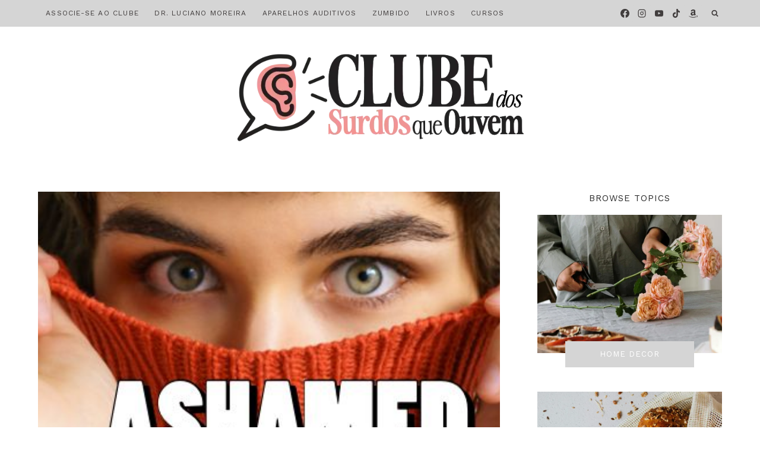

--- FILE ---
content_type: text/html; charset=UTF-8
request_url: https://cronicasdasurdez.com/tag/ent/
body_size: 45580
content:
<!doctype html>
<html lang="pt-BR" prefix="og: https://ogp.me/ns#" class="no-js" itemtype="https://schema.org/Blog" itemscope>
<head><meta charset="UTF-8"><script>if(navigator.userAgent.match(/MSIE|Internet Explorer/i)||navigator.userAgent.match(/Trident\/7\..*?rv:11/i)){var href=document.location.href;if(!href.match(/[?&]nowprocket/)){if(href.indexOf("?")==-1){if(href.indexOf("#")==-1){document.location.href=href+"?nowprocket=1"}else{document.location.href=href.replace("#","?nowprocket=1#")}}else{if(href.indexOf("#")==-1){document.location.href=href+"&nowprocket=1"}else{document.location.href=href.replace("#","&nowprocket=1#")}}}}</script><script>class RocketLazyLoadScripts{constructor(){this.v="1.2.3",this.triggerEvents=["keydown","mousedown","mousemove","touchmove","touchstart","touchend","wheel"],this.userEventHandler=this._triggerListener.bind(this),this.touchStartHandler=this._onTouchStart.bind(this),this.touchMoveHandler=this._onTouchMove.bind(this),this.touchEndHandler=this._onTouchEnd.bind(this),this.clickHandler=this._onClick.bind(this),this.interceptedClicks=[],window.addEventListener("pageshow",t=>{this.persisted=t.persisted}),window.addEventListener("DOMContentLoaded",()=>{this._preconnect3rdParties()}),this.delayedScripts={normal:[],async:[],defer:[]},this.trash=[],this.allJQueries=[]}_addUserInteractionListener(t){if(document.hidden){t._triggerListener();return}this.triggerEvents.forEach(e=>window.addEventListener(e,t.userEventHandler,{passive:!0})),window.addEventListener("touchstart",t.touchStartHandler,{passive:!0}),window.addEventListener("mousedown",t.touchStartHandler),document.addEventListener("visibilitychange",t.userEventHandler)}_removeUserInteractionListener(){this.triggerEvents.forEach(t=>window.removeEventListener(t,this.userEventHandler,{passive:!0})),document.removeEventListener("visibilitychange",this.userEventHandler)}_onTouchStart(t){"HTML"!==t.target.tagName&&(window.addEventListener("touchend",this.touchEndHandler),window.addEventListener("mouseup",this.touchEndHandler),window.addEventListener("touchmove",this.touchMoveHandler,{passive:!0}),window.addEventListener("mousemove",this.touchMoveHandler),t.target.addEventListener("click",this.clickHandler),this._renameDOMAttribute(t.target,"onclick","rocket-onclick"),this._pendingClickStarted())}_onTouchMove(t){window.removeEventListener("touchend",this.touchEndHandler),window.removeEventListener("mouseup",this.touchEndHandler),window.removeEventListener("touchmove",this.touchMoveHandler,{passive:!0}),window.removeEventListener("mousemove",this.touchMoveHandler),t.target.removeEventListener("click",this.clickHandler),this._renameDOMAttribute(t.target,"rocket-onclick","onclick"),this._pendingClickFinished()}_onTouchEnd(t){window.removeEventListener("touchend",this.touchEndHandler),window.removeEventListener("mouseup",this.touchEndHandler),window.removeEventListener("touchmove",this.touchMoveHandler,{passive:!0}),window.removeEventListener("mousemove",this.touchMoveHandler)}_onClick(t){t.target.removeEventListener("click",this.clickHandler),this._renameDOMAttribute(t.target,"rocket-onclick","onclick"),this.interceptedClicks.push(t),t.preventDefault(),t.stopPropagation(),t.stopImmediatePropagation(),this._pendingClickFinished()}_replayClicks(){window.removeEventListener("touchstart",this.touchStartHandler,{passive:!0}),window.removeEventListener("mousedown",this.touchStartHandler),this.interceptedClicks.forEach(t=>{t.target.dispatchEvent(new MouseEvent("click",{view:t.view,bubbles:!0,cancelable:!0}))})}_waitForPendingClicks(){return new Promise(t=>{this._isClickPending?this._pendingClickFinished=t:t()})}_pendingClickStarted(){this._isClickPending=!0}_pendingClickFinished(){this._isClickPending=!1}_renameDOMAttribute(t,e,r){t.hasAttribute&&t.hasAttribute(e)&&(event.target.setAttribute(r,event.target.getAttribute(e)),event.target.removeAttribute(e))}_triggerListener(){this._removeUserInteractionListener(this),"loading"===document.readyState?document.addEventListener("DOMContentLoaded",this._loadEverythingNow.bind(this)):this._loadEverythingNow()}_preconnect3rdParties(){let t=[];document.querySelectorAll("script[type=rocketlazyloadscript]").forEach(e=>{if(e.hasAttribute("src")){let r=new URL(e.src).origin;r!==location.origin&&t.push({src:r,crossOrigin:e.crossOrigin||"module"===e.getAttribute("data-rocket-type")})}}),t=[...new Map(t.map(t=>[JSON.stringify(t),t])).values()],this._batchInjectResourceHints(t,"preconnect")}async _loadEverythingNow(){this.lastBreath=Date.now(),this._delayEventListeners(this),this._delayJQueryReady(this),this._handleDocumentWrite(),this._registerAllDelayedScripts(),this._preloadAllScripts(),await this._loadScriptsFromList(this.delayedScripts.normal),await this._loadScriptsFromList(this.delayedScripts.defer),await this._loadScriptsFromList(this.delayedScripts.async);try{await this._triggerDOMContentLoaded(),await this._triggerWindowLoad()}catch(t){console.error(t)}window.dispatchEvent(new Event("rocket-allScriptsLoaded")),this._waitForPendingClicks().then(()=>{this._replayClicks()}),this._emptyTrash()}_registerAllDelayedScripts(){document.querySelectorAll("script[type=rocketlazyloadscript]").forEach(t=>{t.hasAttribute("data-rocket-src")?t.hasAttribute("async")&&!1!==t.async?this.delayedScripts.async.push(t):t.hasAttribute("defer")&&!1!==t.defer||"module"===t.getAttribute("data-rocket-type")?this.delayedScripts.defer.push(t):this.delayedScripts.normal.push(t):this.delayedScripts.normal.push(t)})}async _transformScript(t){return new Promise((await this._littleBreath(),navigator.userAgent.indexOf("Firefox/")>0||""===navigator.vendor)?e=>{let r=document.createElement("script");[...t.attributes].forEach(t=>{let e=t.nodeName;"type"!==e&&("data-rocket-type"===e&&(e="type"),"data-rocket-src"===e&&(e="src"),r.setAttribute(e,t.nodeValue))}),t.text&&(r.text=t.text),r.hasAttribute("src")?(r.addEventListener("load",e),r.addEventListener("error",e)):(r.text=t.text,e());try{t.parentNode.replaceChild(r,t)}catch(i){e()}}:async e=>{function r(){t.setAttribute("data-rocket-status","failed"),e()}try{let i=t.getAttribute("data-rocket-type"),n=t.getAttribute("data-rocket-src");t.text,i?(t.type=i,t.removeAttribute("data-rocket-type")):t.removeAttribute("type"),t.addEventListener("load",function r(){t.setAttribute("data-rocket-status","executed"),e()}),t.addEventListener("error",r),n?(t.removeAttribute("data-rocket-src"),t.src=n):t.src="data:text/javascript;base64,"+window.btoa(unescape(encodeURIComponent(t.text)))}catch(s){r()}})}async _loadScriptsFromList(t){let e=t.shift();return e&&e.isConnected?(await this._transformScript(e),this._loadScriptsFromList(t)):Promise.resolve()}_preloadAllScripts(){this._batchInjectResourceHints([...this.delayedScripts.normal,...this.delayedScripts.defer,...this.delayedScripts.async],"preload")}_batchInjectResourceHints(t,e){var r=document.createDocumentFragment();t.forEach(t=>{let i=t.getAttribute&&t.getAttribute("data-rocket-src")||t.src;if(i){let n=document.createElement("link");n.href=i,n.rel=e,"preconnect"!==e&&(n.as="script"),t.getAttribute&&"module"===t.getAttribute("data-rocket-type")&&(n.crossOrigin=!0),t.crossOrigin&&(n.crossOrigin=t.crossOrigin),t.integrity&&(n.integrity=t.integrity),r.appendChild(n),this.trash.push(n)}}),document.head.appendChild(r)}_delayEventListeners(t){let e={};function r(t,r){!function t(r){!e[r]&&(e[r]={originalFunctions:{add:r.addEventListener,remove:r.removeEventListener},eventsToRewrite:[]},r.addEventListener=function(){arguments[0]=i(arguments[0]),e[r].originalFunctions.add.apply(r,arguments)},r.removeEventListener=function(){arguments[0]=i(arguments[0]),e[r].originalFunctions.remove.apply(r,arguments)});function i(t){return e[r].eventsToRewrite.indexOf(t)>=0?"rocket-"+t:t}}(t),e[t].eventsToRewrite.push(r)}function i(t,e){let r=t[e];Object.defineProperty(t,e,{get:()=>r||function(){},set(i){t["rocket"+e]=r=i}})}r(document,"DOMContentLoaded"),r(window,"DOMContentLoaded"),r(window,"load"),r(window,"pageshow"),r(document,"readystatechange"),i(document,"onreadystatechange"),i(window,"onload"),i(window,"onpageshow")}_delayJQueryReady(t){let e;function r(r){if(r&&r.fn&&!t.allJQueries.includes(r)){r.fn.ready=r.fn.init.prototype.ready=function(e){return t.domReadyFired?e.bind(document)(r):document.addEventListener("rocket-DOMContentLoaded",()=>e.bind(document)(r)),r([])};let i=r.fn.on;r.fn.on=r.fn.init.prototype.on=function(){if(this[0]===window){function t(t){return t.split(" ").map(t=>"load"===t||0===t.indexOf("load.")?"rocket-jquery-load":t).join(" ")}"string"==typeof arguments[0]||arguments[0]instanceof String?arguments[0]=t(arguments[0]):"object"==typeof arguments[0]&&Object.keys(arguments[0]).forEach(e=>{let r=arguments[0][e];delete arguments[0][e],arguments[0][t(e)]=r})}return i.apply(this,arguments),this},t.allJQueries.push(r)}e=r}r(window.jQuery),Object.defineProperty(window,"jQuery",{get:()=>e,set(t){r(t)}})}async _triggerDOMContentLoaded(){this.domReadyFired=!0,await this._littleBreath(),document.dispatchEvent(new Event("rocket-DOMContentLoaded")),await this._littleBreath(),window.dispatchEvent(new Event("rocket-DOMContentLoaded")),await this._littleBreath(),document.dispatchEvent(new Event("rocket-readystatechange")),await this._littleBreath(),document.rocketonreadystatechange&&document.rocketonreadystatechange()}async _triggerWindowLoad(){await this._littleBreath(),window.dispatchEvent(new Event("rocket-load")),await this._littleBreath(),window.rocketonload&&window.rocketonload(),await this._littleBreath(),this.allJQueries.forEach(t=>t(window).trigger("rocket-jquery-load")),await this._littleBreath();let t=new Event("rocket-pageshow");t.persisted=this.persisted,window.dispatchEvent(t),await this._littleBreath(),window.rocketonpageshow&&window.rocketonpageshow({persisted:this.persisted})}_handleDocumentWrite(){let t=new Map;document.write=document.writeln=function(e){let r=document.currentScript;r||console.error("WPRocket unable to document.write this: "+e);let i=document.createRange(),n=r.parentElement,s=t.get(r);void 0===s&&(s=r.nextSibling,t.set(r,s));let a=document.createDocumentFragment();i.setStart(a,0),a.appendChild(i.createContextualFragment(e)),n.insertBefore(a,s)}}async _littleBreath(){Date.now()-this.lastBreath>45&&(await this._requestAnimFrame(),this.lastBreath=Date.now())}async _requestAnimFrame(){return document.hidden?new Promise(t=>setTimeout(t)):new Promise(t=>requestAnimationFrame(t))}_emptyTrash(){this.trash.forEach(t=>t.remove())}static run(){let t=new RocketLazyLoadScripts;t._addUserInteractionListener(t)}}RocketLazyLoadScripts.run();</script>
	
	<meta name="viewport" content="width=device-width, initial-scale=1, minimum-scale=1">
		<style>img:is([sizes="auto" i], [sizes^="auto," i]) { contain-intrinsic-size: 3000px 1500px }</style>
	
<!-- Otimização dos mecanismos de pesquisa pelo Rank Math PRO - https://rankmath.com/ -->
<title>ENT- CLUBE Dos Surdos Que Ouvem - Crônicas Da Surdez</title>
<meta name="robots" content="follow, index, max-snippet:-1, max-video-preview:-1, max-image-preview:large"/>
<link rel="canonical" href="https://cronicasdasurdez.com/tag/ent/" />
<meta property="og:locale" content="pt_BR" />
<meta property="og:type" content="article" />
<meta property="og:title" content="ENT- CLUBE Dos Surdos Que Ouvem - Crônicas Da Surdez" />
<meta property="og:url" content="https://cronicasdasurdez.com/tag/ent/" />
<meta property="og:site_name" content="Crônicas da Surdez + Surdos Que Ouvem por Paula Pfeifer" />
<meta property="article:publisher" content="http://facebook.com/cronicasdasurdez" />
<meta name="twitter:card" content="summary_large_image" />
<meta name="twitter:title" content="ENT- CLUBE Dos Surdos Que Ouvem - Crônicas Da Surdez" />
<meta name="twitter:label1" content="Posts" />
<meta name="twitter:data1" content="2" />
<script type="application/ld+json" class="rank-math-schema-pro">{"@context":"https://schema.org","@graph":[{"@type":"Person","@id":"https://cronicasdasurdez.com/#person","name":"Paula Pfeifer","sameAs":["http://facebook.com/cronicasdasurdez"],"image":{"@type":"ImageObject","@id":"https://cronicasdasurdez.com/#logo","url":"https://cronicasdasurdez.com/wp-content/uploads/2025/10/cropped-cropped-logo-csqo-150x150.webp","contentUrl":"https://cronicasdasurdez.com/wp-content/uploads/2025/10/cropped-cropped-logo-csqo-150x150.webp","caption":"Cr\u00f4nicas da Surdez + Surdos Que Ouvem por Paula Pfeifer","inLanguage":"pt-BR"}},{"@type":"WebSite","@id":"https://cronicasdasurdez.com/#website","url":"https://cronicasdasurdez.com","name":"Cr\u00f4nicas da Surdez + Surdos Que Ouvem por Paula Pfeifer","alternateName":"Surdos Que Ouvem","publisher":{"@id":"https://cronicasdasurdez.com/#person"},"inLanguage":"pt-BR"},{"@type":"CollectionPage","@id":"https://cronicasdasurdez.com/tag/ent/#webpage","url":"https://cronicasdasurdez.com/tag/ent/","name":"ENT- CLUBE Dos Surdos Que Ouvem - Cr\u00f4nicas Da Surdez","isPartOf":{"@id":"https://cronicasdasurdez.com/#website"},"inLanguage":"pt-BR"}]}</script>
<!-- /Plugin de SEO Rank Math para WordPress -->

<link rel="alternate" type="application/rss+xml" title="Feed para CLUBE dos Surdos Que Ouvem - Crônicas da Surdez &raquo;" href="https://cronicasdasurdez.com/feed/" />
<link rel="alternate" type="application/rss+xml" title="Feed de comentários para CLUBE dos Surdos Que Ouvem - Crônicas da Surdez &raquo;" href="https://cronicasdasurdez.com/comments/feed/" />
			<script type="rocketlazyloadscript">document.documentElement.classList.remove( 'no-js' );</script>
			<link rel="alternate" type="application/rss+xml" title="Feed de tag para CLUBE dos Surdos Que Ouvem - Crônicas da Surdez &raquo; ENT" href="https://cronicasdasurdez.com/tag/ent/feed/" />
<link rel="alternate" type="application/rss+xml" title="Feed de CLUBE dos Surdos Que Ouvem - Crônicas da Surdez &raquo; Story" href="https://cronicasdasurdez.com/web-stories/feed/"><script type="rocketlazyloadscript">(()=>{"use strict";const e=[400,500,600,700,800,900],t=e=>`wprm-min-${e}`,n=e=>`wprm-max-${e}`,s=new Set,o="ResizeObserver"in window,r=o?new ResizeObserver((e=>{for(const t of e)c(t.target)})):null,i=.5/(window.devicePixelRatio||1);function c(s){const o=s.getBoundingClientRect().width||0;for(let r=0;r<e.length;r++){const c=e[r],a=o<=c+i;o>c+i?s.classList.add(t(c)):s.classList.remove(t(c)),a?s.classList.add(n(c)):s.classList.remove(n(c))}}function a(e){s.has(e)||(s.add(e),r&&r.observe(e),c(e))}!function(e=document){e.querySelectorAll(".wprm-recipe").forEach(a)}();if(new MutationObserver((e=>{for(const t of e)for(const e of t.addedNodes)e instanceof Element&&(e.matches?.(".wprm-recipe")&&a(e),e.querySelectorAll?.(".wprm-recipe").forEach(a))})).observe(document.documentElement,{childList:!0,subtree:!0}),!o){let e=0;addEventListener("resize",(()=>{e&&cancelAnimationFrame(e),e=requestAnimationFrame((()=>s.forEach(c)))}),{passive:!0})}})();</script>		<!-- This site uses the Google Analytics by ExactMetrics plugin v8.9.0 - Using Analytics tracking - https://www.exactmetrics.com/ -->
							<script type="rocketlazyloadscript" data-rocket-src="//www.googletagmanager.com/gtag/js?id=G-G1SLHLRY15"  data-cfasync="false" data-wpfc-render="false" async></script>
			<script type="rocketlazyloadscript" data-cfasync="false" data-wpfc-render="false">
				var em_version = '8.9.0';
				var em_track_user = true;
				var em_no_track_reason = '';
								var ExactMetricsDefaultLocations = {"page_location":"https:\/\/cronicasdasurdez.com\/tag\/ent\/"};
								if ( typeof ExactMetricsPrivacyGuardFilter === 'function' ) {
					var ExactMetricsLocations = (typeof ExactMetricsExcludeQuery === 'object') ? ExactMetricsPrivacyGuardFilter( ExactMetricsExcludeQuery ) : ExactMetricsPrivacyGuardFilter( ExactMetricsDefaultLocations );
				} else {
					var ExactMetricsLocations = (typeof ExactMetricsExcludeQuery === 'object') ? ExactMetricsExcludeQuery : ExactMetricsDefaultLocations;
				}

								var disableStrs = [
										'ga-disable-G-G1SLHLRY15',
									];

				/* Function to detect opted out users */
				function __gtagTrackerIsOptedOut() {
					for (var index = 0; index < disableStrs.length; index++) {
						if (document.cookie.indexOf(disableStrs[index] + '=true') > -1) {
							return true;
						}
					}

					return false;
				}

				/* Disable tracking if the opt-out cookie exists. */
				if (__gtagTrackerIsOptedOut()) {
					for (var index = 0; index < disableStrs.length; index++) {
						window[disableStrs[index]] = true;
					}
				}

				/* Opt-out function */
				function __gtagTrackerOptout() {
					for (var index = 0; index < disableStrs.length; index++) {
						document.cookie = disableStrs[index] + '=true; expires=Thu, 31 Dec 2099 23:59:59 UTC; path=/';
						window[disableStrs[index]] = true;
					}
				}

				if ('undefined' === typeof gaOptout) {
					function gaOptout() {
						__gtagTrackerOptout();
					}
				}
								window.dataLayer = window.dataLayer || [];

				window.ExactMetricsDualTracker = {
					helpers: {},
					trackers: {},
				};
				if (em_track_user) {
					function __gtagDataLayer() {
						dataLayer.push(arguments);
					}

					function __gtagTracker(type, name, parameters) {
						if (!parameters) {
							parameters = {};
						}

						if (parameters.send_to) {
							__gtagDataLayer.apply(null, arguments);
							return;
						}

						if (type === 'event') {
														parameters.send_to = exactmetrics_frontend.v4_id;
							var hookName = name;
							if (typeof parameters['event_category'] !== 'undefined') {
								hookName = parameters['event_category'] + ':' + name;
							}

							if (typeof ExactMetricsDualTracker.trackers[hookName] !== 'undefined') {
								ExactMetricsDualTracker.trackers[hookName](parameters);
							} else {
								__gtagDataLayer('event', name, parameters);
							}
							
						} else {
							__gtagDataLayer.apply(null, arguments);
						}
					}

					__gtagTracker('js', new Date());
					__gtagTracker('set', {
						'developer_id.dNDMyYj': true,
											});
					if ( ExactMetricsLocations.page_location ) {
						__gtagTracker('set', ExactMetricsLocations);
					}
										__gtagTracker('config', 'G-G1SLHLRY15', {"forceSSL":"true"} );
										window.gtag = __gtagTracker;										(function () {
						/* https://developers.google.com/analytics/devguides/collection/analyticsjs/ */
						/* ga and __gaTracker compatibility shim. */
						var noopfn = function () {
							return null;
						};
						var newtracker = function () {
							return new Tracker();
						};
						var Tracker = function () {
							return null;
						};
						var p = Tracker.prototype;
						p.get = noopfn;
						p.set = noopfn;
						p.send = function () {
							var args = Array.prototype.slice.call(arguments);
							args.unshift('send');
							__gaTracker.apply(null, args);
						};
						var __gaTracker = function () {
							var len = arguments.length;
							if (len === 0) {
								return;
							}
							var f = arguments[len - 1];
							if (typeof f !== 'object' || f === null || typeof f.hitCallback !== 'function') {
								if ('send' === arguments[0]) {
									var hitConverted, hitObject = false, action;
									if ('event' === arguments[1]) {
										if ('undefined' !== typeof arguments[3]) {
											hitObject = {
												'eventAction': arguments[3],
												'eventCategory': arguments[2],
												'eventLabel': arguments[4],
												'value': arguments[5] ? arguments[5] : 1,
											}
										}
									}
									if ('pageview' === arguments[1]) {
										if ('undefined' !== typeof arguments[2]) {
											hitObject = {
												'eventAction': 'page_view',
												'page_path': arguments[2],
											}
										}
									}
									if (typeof arguments[2] === 'object') {
										hitObject = arguments[2];
									}
									if (typeof arguments[5] === 'object') {
										Object.assign(hitObject, arguments[5]);
									}
									if ('undefined' !== typeof arguments[1].hitType) {
										hitObject = arguments[1];
										if ('pageview' === hitObject.hitType) {
											hitObject.eventAction = 'page_view';
										}
									}
									if (hitObject) {
										action = 'timing' === arguments[1].hitType ? 'timing_complete' : hitObject.eventAction;
										hitConverted = mapArgs(hitObject);
										__gtagTracker('event', action, hitConverted);
									}
								}
								return;
							}

							function mapArgs(args) {
								var arg, hit = {};
								var gaMap = {
									'eventCategory': 'event_category',
									'eventAction': 'event_action',
									'eventLabel': 'event_label',
									'eventValue': 'event_value',
									'nonInteraction': 'non_interaction',
									'timingCategory': 'event_category',
									'timingVar': 'name',
									'timingValue': 'value',
									'timingLabel': 'event_label',
									'page': 'page_path',
									'location': 'page_location',
									'title': 'page_title',
									'referrer' : 'page_referrer',
								};
								for (arg in args) {
																		if (!(!args.hasOwnProperty(arg) || !gaMap.hasOwnProperty(arg))) {
										hit[gaMap[arg]] = args[arg];
									} else {
										hit[arg] = args[arg];
									}
								}
								return hit;
							}

							try {
								f.hitCallback();
							} catch (ex) {
							}
						};
						__gaTracker.create = newtracker;
						__gaTracker.getByName = newtracker;
						__gaTracker.getAll = function () {
							return [];
						};
						__gaTracker.remove = noopfn;
						__gaTracker.loaded = true;
						window['__gaTracker'] = __gaTracker;
					})();
									} else {
										console.log("");
					(function () {
						function __gtagTracker() {
							return null;
						}

						window['__gtagTracker'] = __gtagTracker;
						window['gtag'] = __gtagTracker;
					})();
									}
			</script>
			
							<!-- / Google Analytics by ExactMetrics -->
		<link data-minify="1" rel='stylesheet' id='wprm-public-css' href='https://cronicasdasurdez.com/wp-content/cache/min/1/wp-content/plugins/wp-recipe-maker/dist/public-modern.css?ver=1760964043' media='all' />
<link data-minify="1" rel='stylesheet' id='ht_ctc_main_css-css' href='https://cronicasdasurdez.com/wp-content/cache/min/1/wp-content/plugins/click-to-chat-for-whatsapp/new/inc/assets/css/main.css?ver=1760964043' media='all' />
<link rel='stylesheet' id='sbi_styles-css' href='https://cronicasdasurdez.com/wp-content/cache/background-css/cronicasdasurdez.com/wp-content/plugins/instagram-feed/css/sbi-styles.min.css?ver=6.9.1&wpr_t=1762097697' media='all' />
<style id='wp-emoji-styles-inline-css'>

	img.wp-smiley, img.emoji {
		display: inline !important;
		border: none !important;
		box-shadow: none !important;
		height: 1em !important;
		width: 1em !important;
		margin: 0 0.07em !important;
		vertical-align: -0.1em !important;
		background: none !important;
		padding: 0 !important;
	}
</style>
<link rel='stylesheet' id='wp-block-library-css' href='https://cronicasdasurdez.com/wp-includes/css/dist/block-library/style.min.css?ver=6.8.3' media='all' />
<style id='classic-theme-styles-inline-css'>
/*! This file is auto-generated */
.wp-block-button__link{color:#fff;background-color:#32373c;border-radius:9999px;box-shadow:none;text-decoration:none;padding:calc(.667em + 2px) calc(1.333em + 2px);font-size:1.125em}.wp-block-file__button{background:#32373c;color:#fff;text-decoration:none}
</style>
<link rel='stylesheet' id='quads-style-css-css' href='https://cronicasdasurdez.com/wp-content/plugins/quick-adsense-reloaded/includes/gutenberg/dist/blocks.style.build.css?ver=2.0.94.1' media='all' />
<link data-minify="1" rel='stylesheet' id='sitka_blocks_styles-css' href='https://cronicasdasurdez.com/wp-content/cache/min/1/wp-content/plugins/sitka-blocks/css/sitka-blocks-style.css?ver=1760964043' media='all' />
<style id='global-styles-inline-css'>
:root{--wp--preset--aspect-ratio--square: 1;--wp--preset--aspect-ratio--4-3: 4/3;--wp--preset--aspect-ratio--3-4: 3/4;--wp--preset--aspect-ratio--3-2: 3/2;--wp--preset--aspect-ratio--2-3: 2/3;--wp--preset--aspect-ratio--16-9: 16/9;--wp--preset--aspect-ratio--9-16: 9/16;--wp--preset--color--black: #000000;--wp--preset--color--cyan-bluish-gray: #abb8c3;--wp--preset--color--white: #ffffff;--wp--preset--color--pale-pink: #f78da7;--wp--preset--color--vivid-red: #cf2e2e;--wp--preset--color--luminous-vivid-orange: #ff6900;--wp--preset--color--luminous-vivid-amber: #fcb900;--wp--preset--color--light-green-cyan: #7bdcb5;--wp--preset--color--vivid-green-cyan: #00d084;--wp--preset--color--pale-cyan-blue: #8ed1fc;--wp--preset--color--vivid-cyan-blue: #0693e3;--wp--preset--color--vivid-purple: #9b51e0;--wp--preset--color--theme-palette-1: var(--global-palette1);--wp--preset--color--theme-palette-2: var(--global-palette2);--wp--preset--color--theme-palette-3: var(--global-palette3);--wp--preset--color--theme-palette-4: var(--global-palette4);--wp--preset--color--theme-palette-5: var(--global-palette5);--wp--preset--color--theme-palette-6: var(--global-palette6);--wp--preset--color--theme-palette-7: var(--global-palette7);--wp--preset--color--theme-palette-8: var(--global-palette8);--wp--preset--color--theme-palette-9: var(--global-palette9);--wp--preset--gradient--vivid-cyan-blue-to-vivid-purple: linear-gradient(135deg,rgba(6,147,227,1) 0%,rgb(155,81,224) 100%);--wp--preset--gradient--light-green-cyan-to-vivid-green-cyan: linear-gradient(135deg,rgb(122,220,180) 0%,rgb(0,208,130) 100%);--wp--preset--gradient--luminous-vivid-amber-to-luminous-vivid-orange: linear-gradient(135deg,rgba(252,185,0,1) 0%,rgba(255,105,0,1) 100%);--wp--preset--gradient--luminous-vivid-orange-to-vivid-red: linear-gradient(135deg,rgba(255,105,0,1) 0%,rgb(207,46,46) 100%);--wp--preset--gradient--very-light-gray-to-cyan-bluish-gray: linear-gradient(135deg,rgb(238,238,238) 0%,rgb(169,184,195) 100%);--wp--preset--gradient--cool-to-warm-spectrum: linear-gradient(135deg,rgb(74,234,220) 0%,rgb(151,120,209) 20%,rgb(207,42,186) 40%,rgb(238,44,130) 60%,rgb(251,105,98) 80%,rgb(254,248,76) 100%);--wp--preset--gradient--blush-light-purple: linear-gradient(135deg,rgb(255,206,236) 0%,rgb(152,150,240) 100%);--wp--preset--gradient--blush-bordeaux: linear-gradient(135deg,rgb(254,205,165) 0%,rgb(254,45,45) 50%,rgb(107,0,62) 100%);--wp--preset--gradient--luminous-dusk: linear-gradient(135deg,rgb(255,203,112) 0%,rgb(199,81,192) 50%,rgb(65,88,208) 100%);--wp--preset--gradient--pale-ocean: linear-gradient(135deg,rgb(255,245,203) 0%,rgb(182,227,212) 50%,rgb(51,167,181) 100%);--wp--preset--gradient--electric-grass: linear-gradient(135deg,rgb(202,248,128) 0%,rgb(113,206,126) 100%);--wp--preset--gradient--midnight: linear-gradient(135deg,rgb(2,3,129) 0%,rgb(40,116,252) 100%);--wp--preset--font-size--small: var(--global-font-size-small);--wp--preset--font-size--medium: var(--global-font-size-medium);--wp--preset--font-size--large: var(--global-font-size-large);--wp--preset--font-size--x-large: 42px;--wp--preset--font-size--larger: var(--global-font-size-larger);--wp--preset--font-size--xxlarge: var(--global-font-size-xxlarge);--wp--preset--spacing--20: 0.44rem;--wp--preset--spacing--30: 0.67rem;--wp--preset--spacing--40: 1rem;--wp--preset--spacing--50: 1.5rem;--wp--preset--spacing--60: 2.25rem;--wp--preset--spacing--70: 3.38rem;--wp--preset--spacing--80: 5.06rem;--wp--preset--shadow--natural: 6px 6px 9px rgba(0, 0, 0, 0.2);--wp--preset--shadow--deep: 12px 12px 50px rgba(0, 0, 0, 0.4);--wp--preset--shadow--sharp: 6px 6px 0px rgba(0, 0, 0, 0.2);--wp--preset--shadow--outlined: 6px 6px 0px -3px rgba(255, 255, 255, 1), 6px 6px rgba(0, 0, 0, 1);--wp--preset--shadow--crisp: 6px 6px 0px rgba(0, 0, 0, 1);}:where(.is-layout-flex){gap: 0.5em;}:where(.is-layout-grid){gap: 0.5em;}body .is-layout-flex{display: flex;}.is-layout-flex{flex-wrap: wrap;align-items: center;}.is-layout-flex > :is(*, div){margin: 0;}body .is-layout-grid{display: grid;}.is-layout-grid > :is(*, div){margin: 0;}:where(.wp-block-columns.is-layout-flex){gap: 2em;}:where(.wp-block-columns.is-layout-grid){gap: 2em;}:where(.wp-block-post-template.is-layout-flex){gap: 1.25em;}:where(.wp-block-post-template.is-layout-grid){gap: 1.25em;}.has-black-color{color: var(--wp--preset--color--black) !important;}.has-cyan-bluish-gray-color{color: var(--wp--preset--color--cyan-bluish-gray) !important;}.has-white-color{color: var(--wp--preset--color--white) !important;}.has-pale-pink-color{color: var(--wp--preset--color--pale-pink) !important;}.has-vivid-red-color{color: var(--wp--preset--color--vivid-red) !important;}.has-luminous-vivid-orange-color{color: var(--wp--preset--color--luminous-vivid-orange) !important;}.has-luminous-vivid-amber-color{color: var(--wp--preset--color--luminous-vivid-amber) !important;}.has-light-green-cyan-color{color: var(--wp--preset--color--light-green-cyan) !important;}.has-vivid-green-cyan-color{color: var(--wp--preset--color--vivid-green-cyan) !important;}.has-pale-cyan-blue-color{color: var(--wp--preset--color--pale-cyan-blue) !important;}.has-vivid-cyan-blue-color{color: var(--wp--preset--color--vivid-cyan-blue) !important;}.has-vivid-purple-color{color: var(--wp--preset--color--vivid-purple) !important;}.has-black-background-color{background-color: var(--wp--preset--color--black) !important;}.has-cyan-bluish-gray-background-color{background-color: var(--wp--preset--color--cyan-bluish-gray) !important;}.has-white-background-color{background-color: var(--wp--preset--color--white) !important;}.has-pale-pink-background-color{background-color: var(--wp--preset--color--pale-pink) !important;}.has-vivid-red-background-color{background-color: var(--wp--preset--color--vivid-red) !important;}.has-luminous-vivid-orange-background-color{background-color: var(--wp--preset--color--luminous-vivid-orange) !important;}.has-luminous-vivid-amber-background-color{background-color: var(--wp--preset--color--luminous-vivid-amber) !important;}.has-light-green-cyan-background-color{background-color: var(--wp--preset--color--light-green-cyan) !important;}.has-vivid-green-cyan-background-color{background-color: var(--wp--preset--color--vivid-green-cyan) !important;}.has-pale-cyan-blue-background-color{background-color: var(--wp--preset--color--pale-cyan-blue) !important;}.has-vivid-cyan-blue-background-color{background-color: var(--wp--preset--color--vivid-cyan-blue) !important;}.has-vivid-purple-background-color{background-color: var(--wp--preset--color--vivid-purple) !important;}.has-black-border-color{border-color: var(--wp--preset--color--black) !important;}.has-cyan-bluish-gray-border-color{border-color: var(--wp--preset--color--cyan-bluish-gray) !important;}.has-white-border-color{border-color: var(--wp--preset--color--white) !important;}.has-pale-pink-border-color{border-color: var(--wp--preset--color--pale-pink) !important;}.has-vivid-red-border-color{border-color: var(--wp--preset--color--vivid-red) !important;}.has-luminous-vivid-orange-border-color{border-color: var(--wp--preset--color--luminous-vivid-orange) !important;}.has-luminous-vivid-amber-border-color{border-color: var(--wp--preset--color--luminous-vivid-amber) !important;}.has-light-green-cyan-border-color{border-color: var(--wp--preset--color--light-green-cyan) !important;}.has-vivid-green-cyan-border-color{border-color: var(--wp--preset--color--vivid-green-cyan) !important;}.has-pale-cyan-blue-border-color{border-color: var(--wp--preset--color--pale-cyan-blue) !important;}.has-vivid-cyan-blue-border-color{border-color: var(--wp--preset--color--vivid-cyan-blue) !important;}.has-vivid-purple-border-color{border-color: var(--wp--preset--color--vivid-purple) !important;}.has-vivid-cyan-blue-to-vivid-purple-gradient-background{background: var(--wp--preset--gradient--vivid-cyan-blue-to-vivid-purple) !important;}.has-light-green-cyan-to-vivid-green-cyan-gradient-background{background: var(--wp--preset--gradient--light-green-cyan-to-vivid-green-cyan) !important;}.has-luminous-vivid-amber-to-luminous-vivid-orange-gradient-background{background: var(--wp--preset--gradient--luminous-vivid-amber-to-luminous-vivid-orange) !important;}.has-luminous-vivid-orange-to-vivid-red-gradient-background{background: var(--wp--preset--gradient--luminous-vivid-orange-to-vivid-red) !important;}.has-very-light-gray-to-cyan-bluish-gray-gradient-background{background: var(--wp--preset--gradient--very-light-gray-to-cyan-bluish-gray) !important;}.has-cool-to-warm-spectrum-gradient-background{background: var(--wp--preset--gradient--cool-to-warm-spectrum) !important;}.has-blush-light-purple-gradient-background{background: var(--wp--preset--gradient--blush-light-purple) !important;}.has-blush-bordeaux-gradient-background{background: var(--wp--preset--gradient--blush-bordeaux) !important;}.has-luminous-dusk-gradient-background{background: var(--wp--preset--gradient--luminous-dusk) !important;}.has-pale-ocean-gradient-background{background: var(--wp--preset--gradient--pale-ocean) !important;}.has-electric-grass-gradient-background{background: var(--wp--preset--gradient--electric-grass) !important;}.has-midnight-gradient-background{background: var(--wp--preset--gradient--midnight) !important;}.has-small-font-size{font-size: var(--wp--preset--font-size--small) !important;}.has-medium-font-size{font-size: var(--wp--preset--font-size--medium) !important;}.has-large-font-size{font-size: var(--wp--preset--font-size--large) !important;}.has-x-large-font-size{font-size: var(--wp--preset--font-size--x-large) !important;}
:where(.wp-block-post-template.is-layout-flex){gap: 1.25em;}:where(.wp-block-post-template.is-layout-grid){gap: 1.25em;}
:where(.wp-block-columns.is-layout-flex){gap: 2em;}:where(.wp-block-columns.is-layout-grid){gap: 2em;}
:root :where(.wp-block-pullquote){font-size: 1.5em;line-height: 1.6;}
</style>
<link data-minify="1" rel='stylesheet' id='cookie-law-info-css' href='https://cronicasdasurdez.com/wp-content/cache/min/1/wp-content/plugins/cookie-law-info/legacy/public/css/cookie-law-info-public.css?ver=1760964043' media='all' />
<link data-minify="1" rel='stylesheet' id='cookie-law-info-gdpr-css' href='https://cronicasdasurdez.com/wp-content/cache/min/1/wp-content/plugins/cookie-law-info/legacy/public/css/cookie-law-info-gdpr.css?ver=1760964043' media='all' />
<link data-minify="1" rel='stylesheet' id='cronicasdasurdez-ads-css' href='https://cronicasdasurdez.com/wp-content/cache/min/1/wp-content/plugins/cronicasdasurdez/assets/css/cronicasdasurdez-ads.css?ver=1760964043' media='all' />
<link data-minify="1" rel='stylesheet' id='jpibfi-style-css' href='https://cronicasdasurdez.com/wp-content/cache/background-css/cronicasdasurdez.com/wp-content/cache/min/1/wp-content/plugins/jquery-pin-it-button-for-images-pro/css/client.css?ver=1760964043&wpr_t=1762097697' media='all' />
<link rel='stylesheet' id='kadence-global-css' href='https://cronicasdasurdez.com/wp-content/themes/kadence/assets/css/global.min.css?ver=1.3.6' media='all' />
<style id='kadence-global-inline-css'>
/* Kadence Base CSS */
:root{--global-palette1:#d5d5d5;--global-palette2:rgba(222,151,155,0.84);--global-palette3:#2b2b2b;--global-palette4:#413d3d;--global-palette5:#ff9797;--global-palette6:#736c6c;--global-palette7:#eae1dc;--global-palette8:#f7efeb;--global-palette9:#ffffff;--global-palette9rgb:255, 255, 255;--global-palette-highlight:var(--global-palette1);--global-palette-highlight-alt:var(--global-palette2);--global-palette-highlight-alt2:var(--global-palette9);--global-palette-btn-bg:var(--global-palette1);--global-palette-btn-bg-hover:var(--global-palette1);--global-palette-btn:var(--global-palette9);--global-palette-btn-hover:var(--global-palette4);--global-body-font-family:Cardo, serif;--global-heading-font-family:Cardo, serif;--global-primary-nav-font-family:'Work Sans', sans-serif;--global-fallback-font:sans-serif;--global-display-fallback-font:sans-serif;--global-content-width:1200px;--global-content-wide-width:calc(1200px + 230px);--global-content-narrow-width:842px;--global-content-edge-padding:1.5rem;--global-content-boxed-padding:2rem;--global-calc-content-width:calc(1200px - var(--global-content-edge-padding) - var(--global-content-edge-padding) );--wp--style--global--content-size:var(--global-calc-content-width);}.wp-site-blocks{--global-vw:calc( 100vw - ( 0.5 * var(--scrollbar-offset)));}body{background:var(--global-palette9);}body, input, select, optgroup, textarea{font-style:normal;font-weight:normal;font-size:18px;line-height:1.6;font-family:var(--global-body-font-family);color:var(--global-palette4);}.content-bg, body.content-style-unboxed .site{background:var(--global-palette9);}h1,h2,h3,h4,h5,h6{font-family:var(--global-heading-font-family);}h1{font-style:normal;font-weight:normal;font-size:32px;line-height:1.5;color:var(--global-palette3);}h2{font-style:normal;font-weight:normal;font-size:28px;line-height:1.5;color:var(--global-palette3);}h3{font-style:normal;font-weight:normal;font-size:24px;line-height:1.5;color:var(--global-palette3);}h4{font-style:normal;font-weight:normal;font-size:22px;line-height:1.5;color:var(--global-palette4);}h5{font-style:normal;font-weight:normal;font-size:20px;line-height:1.5;color:var(--global-palette4);}h6{font-style:normal;font-weight:normal;font-size:18px;line-height:1.5;color:var(--global-palette5);}.entry-hero .kadence-breadcrumbs{max-width:1200px;}.site-container, .site-header-row-layout-contained, .site-footer-row-layout-contained, .entry-hero-layout-contained, .comments-area, .alignfull > .wp-block-cover__inner-container, .alignwide > .wp-block-cover__inner-container{max-width:var(--global-content-width);}.content-width-narrow .content-container.site-container, .content-width-narrow .hero-container.site-container{max-width:var(--global-content-narrow-width);}@media all and (min-width: 1430px){.wp-site-blocks .content-container  .alignwide{margin-left:-115px;margin-right:-115px;width:unset;max-width:unset;}}@media all and (min-width: 1102px){.content-width-narrow .wp-site-blocks .content-container .alignwide{margin-left:-130px;margin-right:-130px;width:unset;max-width:unset;}}.content-style-boxed .wp-site-blocks .entry-content .alignwide{margin-left:calc( -1 * var( --global-content-boxed-padding ) );margin-right:calc( -1 * var( --global-content-boxed-padding ) );}.content-area{margin-top:3rem;margin-bottom:3rem;}@media all and (max-width: 1024px){.content-area{margin-top:3rem;margin-bottom:3rem;}}@media all and (max-width: 767px){.content-area{margin-top:2rem;margin-bottom:2rem;}}@media all and (max-width: 1024px){:root{--global-content-boxed-padding:2rem;}}@media all and (max-width: 767px){:root{--global-content-boxed-padding:1.5rem;}}.entry-content-wrap{padding:2rem;}@media all and (max-width: 1024px){.entry-content-wrap{padding:2rem;}}@media all and (max-width: 767px){.entry-content-wrap{padding:1.5rem;}}.entry.single-entry{box-shadow:0px 0px 0px 0px rgba(0,0,0,0.05);}.entry.loop-entry{box-shadow:0px 0px 0px 0px rgba(0,0,0,0.05);}.loop-entry .entry-content-wrap{padding:1rem;}@media all and (max-width: 1024px){.loop-entry .entry-content-wrap{padding:2rem;}}@media all and (max-width: 767px){.loop-entry .entry-content-wrap{padding:1.5rem;}}.primary-sidebar.widget-area .widget{margin-bottom:1.5em;color:var(--global-palette4);}.primary-sidebar.widget-area .widget-title{font-weight:700;font-size:20px;line-height:1.5;color:var(--global-palette3);}button, .button, .wp-block-button__link, input[type="button"], input[type="reset"], input[type="submit"], .fl-button, .elementor-button-wrapper .elementor-button, .wc-block-components-checkout-place-order-button, .wc-block-cart__submit{font-style:normal;font-weight:300;font-size:12px;letter-spacing:1px;font-family:'Work Sans', sans-serif;text-transform:uppercase;border-radius:0px;padding:12px 30px 12px 30px;box-shadow:0px 0px 0px 0px rgba(0,0,0,0);}.wp-block-button.is-style-outline .wp-block-button__link{padding:12px 30px 12px 30px;}button:hover, button:focus, button:active, .button:hover, .button:focus, .button:active, .wp-block-button__link:hover, .wp-block-button__link:focus, .wp-block-button__link:active, input[type="button"]:hover, input[type="button"]:focus, input[type="button"]:active, input[type="reset"]:hover, input[type="reset"]:focus, input[type="reset"]:active, input[type="submit"]:hover, input[type="submit"]:focus, input[type="submit"]:active, .elementor-button-wrapper .elementor-button:hover, .elementor-button-wrapper .elementor-button:focus, .elementor-button-wrapper .elementor-button:active, .wc-block-cart__submit:hover{box-shadow:0px 0px 0px 0px rgba(0,0,0,0.1);}.kb-button.kb-btn-global-outline.kb-btn-global-inherit{padding-top:calc(12px - 2px);padding-right:calc(30px - 2px);padding-bottom:calc(12px - 2px);padding-left:calc(30px - 2px);}@media all and (min-width: 1025px){.transparent-header .entry-hero .entry-hero-container-inner{padding-top:calc(45px + 230px);}}@media all and (max-width: 1024px){.mobile-transparent-header .entry-hero .entry-hero-container-inner{padding-top:230px;}}@media all and (max-width: 767px){.mobile-transparent-header .entry-hero .entry-hero-container-inner{padding-top:230px;}}#kt-scroll-up-reader, #kt-scroll-up{border-radius:120px 120px 120px 120px;background:var(--global-palette1);bottom:15px;font-size:1em;padding:0.4em 0.4em 0.4em 0.4em;}#kt-scroll-up-reader.scroll-up-side-right, #kt-scroll-up.scroll-up-side-right{right:30px;}#kt-scroll-up-reader.scroll-up-side-left, #kt-scroll-up.scroll-up-side-left{left:30px;}@media all and (hover: hover){#kt-scroll-up-reader:hover, #kt-scroll-up:hover{background:var(--global-palette2);}}.entry-hero.post-archive-hero-section .entry-header{min-height:150px;}.loop-entry.type-post h2.entry-title{font-style:normal;font-size:32px;color:var(--global-palette4);}
/* Kadence Header CSS */
@media all and (max-width: 1024px){.mobile-transparent-header #masthead{position:absolute;left:0px;right:0px;z-index:100;}.kadence-scrollbar-fixer.mobile-transparent-header #masthead{right:var(--scrollbar-offset,0);}.mobile-transparent-header #masthead, .mobile-transparent-header .site-top-header-wrap .site-header-row-container-inner, .mobile-transparent-header .site-main-header-wrap .site-header-row-container-inner, .mobile-transparent-header .site-bottom-header-wrap .site-header-row-container-inner{background:transparent;}.site-header-row-tablet-layout-fullwidth, .site-header-row-tablet-layout-standard{padding:0px;}}@media all and (min-width: 1025px){.transparent-header #masthead{position:absolute;left:0px;right:0px;z-index:100;}.transparent-header.kadence-scrollbar-fixer #masthead{right:var(--scrollbar-offset,0);}.transparent-header #masthead, .transparent-header .site-top-header-wrap .site-header-row-container-inner, .transparent-header .site-main-header-wrap .site-header-row-container-inner, .transparent-header .site-bottom-header-wrap .site-header-row-container-inner{background:transparent;}}.site-branding a.brand img{max-width:490px;}.site-branding a.brand img.svg-logo-image{width:490px;}@media all and (max-width: 767px){.site-branding a.brand img{max-width:180px;}.site-branding a.brand img.svg-logo-image{width:180px;}}.site-branding{padding:0px 0px 0px 0px;}#masthead, #masthead .kadence-sticky-header.item-is-fixed:not(.item-at-start):not(.site-header-row-container):not(.site-main-header-wrap), #masthead .kadence-sticky-header.item-is-fixed:not(.item-at-start) > .site-header-row-container-inner{background:#ffffff;}.site-main-header-inner-wrap{min-height:230px;}.site-top-header-wrap .site-header-row-container-inner{background:var(--global-palette1);}.site-top-header-inner-wrap{min-height:45px;}#masthead .kadence-sticky-header.item-is-fixed:not(.item-at-start):not(.site-header-row-container):not(.item-hidden-above):not(.site-main-header-wrap), #masthead .kadence-sticky-header.item-is-fixed:not(.item-at-start):not(.item-hidden-above) > .site-header-row-container-inner{background:var(--global-palette1);}.header-navigation[class*="header-navigation-style-underline"] .header-menu-container.primary-menu-container>ul>li>a:after{width:calc( 100% - 2.2em);}.main-navigation .primary-menu-container > ul > li.menu-item > a{padding-left:calc(2.2em / 2);padding-right:calc(2.2em / 2);padding-top:0.6em;padding-bottom:0.6em;color:var(--global-palette4);}.main-navigation .primary-menu-container > ul > li.menu-item .dropdown-nav-special-toggle{right:calc(2.2em / 2);}.main-navigation .primary-menu-container > ul li.menu-item > a{font-style:normal;font-weight:normal;font-size:12px;letter-spacing:0.1em;font-family:var(--global-primary-nav-font-family);text-transform:uppercase;}.main-navigation .primary-menu-container > ul > li.menu-item > a:hover{color:var(--global-palette3);}.main-navigation .primary-menu-container > ul > li.menu-item.current-menu-item > a{color:var(--global-palette4);}.header-navigation .header-menu-container ul ul.sub-menu, .header-navigation .header-menu-container ul ul.submenu{background:var(--global-palette1);box-shadow:0px 0px 0px 0px rgba(0,0,0,0.1);}.header-navigation .header-menu-container ul ul li.menu-item, .header-menu-container ul.menu > li.kadence-menu-mega-enabled > ul > li.menu-item > a{border-bottom:1px none rgba(255,255,255,0.1);}.header-navigation .header-menu-container ul ul li.menu-item > a{width:200px;padding-top:1em;padding-bottom:1em;color:var(--global-palette4);font-size:12px;}.header-navigation .header-menu-container ul ul li.menu-item > a:hover{color:var(--global-palette3);background:var(--global-palette1);}.header-navigation .header-menu-container ul ul li.menu-item.current-menu-item > a{color:var(--global-palette4);background:var(--global-palette1);}.mobile-toggle-open-container .menu-toggle-open, .mobile-toggle-open-container .menu-toggle-open:focus{color:var(--global-palette5);padding:0.4em 0.6em 0.4em 0.6em;font-size:14px;}.mobile-toggle-open-container .menu-toggle-open.menu-toggle-style-bordered{border:1px solid currentColor;}.mobile-toggle-open-container .menu-toggle-open .menu-toggle-icon{font-size:20px;}.mobile-toggle-open-container .menu-toggle-open:hover, .mobile-toggle-open-container .menu-toggle-open:focus-visible{color:var(--global-palette-highlight);}.mobile-navigation ul li{font-style:normal;font-weight:normal;font-size:15px;letter-spacing:1px;font-family:'Work Sans', sans-serif;text-transform:uppercase;}.mobile-navigation ul li a{padding-top:1em;padding-bottom:1em;}.mobile-navigation ul li > a, .mobile-navigation ul li.menu-item-has-children > .drawer-nav-drop-wrap{color:var(--global-palette4);}.mobile-navigation ul li > a:hover, .mobile-navigation ul li.menu-item-has-children > .drawer-nav-drop-wrap:hover{color:var(--global-palette3);}.mobile-navigation ul li.current-menu-item > a, .mobile-navigation ul li.current-menu-item.menu-item-has-children > .drawer-nav-drop-wrap{color:var(--global-palette4);}.mobile-navigation ul li.menu-item-has-children .drawer-nav-drop-wrap, .mobile-navigation ul li:not(.menu-item-has-children) a{border-bottom:1px none rgba(255,255,255,0.1);}.mobile-navigation:not(.drawer-navigation-parent-toggle-true) ul li.menu-item-has-children .drawer-nav-drop-wrap button{border-left:1px none rgba(255,255,255,0.1);}#mobile-drawer .drawer-inner, #mobile-drawer.popup-drawer-layout-fullwidth.popup-drawer-animation-slice .pop-portion-bg, #mobile-drawer.popup-drawer-layout-fullwidth.popup-drawer-animation-slice.pop-animated.show-drawer .drawer-inner{background:var(--global-palette2);}#mobile-drawer .drawer-header .drawer-toggle{padding:0.6em 0.15em 0.6em 0.15em;font-size:24px;}.header-social-wrap .header-social-inner-wrap{font-size:0.8em;gap:0.3em;}.header-social-wrap .header-social-inner-wrap .social-button{color:var(--global-palette4);background:var(--global-palette1);border:2px none transparent;border-radius:3px;}.header-social-wrap .header-social-inner-wrap .social-button:hover{color:var(--global-palette3);}.search-toggle-open-container .search-toggle-open{color:var(--global-palette4);}.search-toggle-open-container .search-toggle-open.search-toggle-style-bordered{border:1px solid currentColor;}.search-toggle-open-container .search-toggle-open .search-toggle-icon{font-size:1em;}.search-toggle-open-container .search-toggle-open:hover, .search-toggle-open-container .search-toggle-open:focus{color:var(--global-palette3);}#search-drawer .drawer-inner .drawer-content form input.search-field, #search-drawer .drawer-inner .drawer-content form .kadence-search-icon-wrap, #search-drawer .drawer-header{color:var(--global-palette4);}#search-drawer .drawer-inner .drawer-content form input.search-field:focus, #search-drawer .drawer-inner .drawer-content form input.search-submit:hover ~ .kadence-search-icon-wrap, #search-drawer .drawer-inner .drawer-content form button[type="submit"]:hover ~ .kadence-search-icon-wrap{color:var(--global-palette2);}#search-drawer .drawer-inner{background:var(--global-palette1);}
/* Kadence Footer CSS */
.site-middle-footer-wrap .site-footer-row-container-inner{background:var(--global-palette7);}.site-middle-footer-inner-wrap{padding-top:20px;padding-bottom:20px;grid-column-gap:0px;grid-row-gap:0px;}.site-middle-footer-inner-wrap .widget{margin-bottom:0px;}.site-middle-footer-inner-wrap .site-footer-section:not(:last-child):after{right:calc(-0px / 2);}.site-bottom-footer-wrap .site-footer-row-container-inner{background:var(--global-palette8);}.site-bottom-footer-inner-wrap{padding-top:5px;padding-bottom:5px;grid-column-gap:10px;}.site-bottom-footer-inner-wrap .widget{margin-bottom:10px;}.site-bottom-footer-inner-wrap .site-footer-section:not(:last-child):after{right:calc(-10px / 2);}.footer-social-wrap .footer-social-inner-wrap{font-size:1em;gap:0.3em;}.site-footer .site-footer-wrap .site-footer-section .footer-social-wrap .footer-social-inner-wrap .social-button{border:2px none transparent;border-radius:3px;}#colophon .footer-html{font-style:normal;font-weight:normal;font-size:12px;letter-spacing:1px;font-family:'Work Sans', sans-serif;text-transform:uppercase;}#colophon .site-footer-row-container .site-footer-row .footer-html a{color:var(--global-palette4);}#colophon .site-footer-row-container .site-footer-row .footer-html a:hover{color:var(--global-palette2);}#colophon .footer-navigation .footer-menu-container > ul > li > a{padding-left:calc(1.5em / 2);padding-right:calc(1.5em / 2);padding-top:calc(1em / 2);padding-bottom:calc(1em / 2);color:var(--global-palette4);}#colophon .footer-navigation .footer-menu-container > ul li a{font-style:normal;font-weight:normal;font-size:12px;letter-spacing:1px;font-family:'Work Sans', sans-serif;text-transform:uppercase;}#colophon .footer-navigation .footer-menu-container > ul li a:hover{color:var(--global-palette2);}#colophon .footer-navigation .footer-menu-container > ul li.current-menu-item > a{color:var(--global-palette3);}
</style>
<link rel='stylesheet' id='kadence-header-css' href='https://cronicasdasurdez.com/wp-content/themes/kadence/assets/css/header.min.css?ver=1.3.6' media='all' />
<link rel='stylesheet' id='kadence-content-css' href='https://cronicasdasurdez.com/wp-content/themes/kadence/assets/css/content.min.css?ver=1.3.6' media='all' />
<link rel='stylesheet' id='kadence-sidebar-css' href='https://cronicasdasurdez.com/wp-content/themes/kadence/assets/css/sidebar.min.css?ver=1.3.6' media='all' />
<link rel='stylesheet' id='kadence-footer-css' href='https://cronicasdasurdez.com/wp-content/themes/kadence/assets/css/footer.min.css?ver=1.3.6' media='all' />
<link data-minify="1" rel='stylesheet' id='meks-author-widget-css' href='https://cronicasdasurdez.com/wp-content/cache/min/1/wp-content/plugins/meks-smart-author-widget/css/style.css?ver=1760964045' media='all' />
<link data-minify="1" rel='stylesheet' id='meks-social-widget-css' href='https://cronicasdasurdez.com/wp-content/cache/background-css/cronicasdasurdez.com/wp-content/cache/min/1/wp-content/plugins/meks-smart-social-widget/css/style.css?ver=1760964045&wpr_t=1762097697' media='all' />
<link data-minify="1" rel='stylesheet' id='meks-themeforest-widget-css' href='https://cronicasdasurdez.com/wp-content/cache/min/1/wp-content/plugins/meks-themeforest-smart-widget/css/style.css?ver=1760964045' media='all' />
<link data-minify="1" rel='stylesheet' id='newsletter-css' href='https://cronicasdasurdez.com/wp-content/cache/min/1/wp-content/plugins/newsletter/style.css?ver=1760964043' media='all' />
<link data-minify="1" rel='stylesheet' id='callout-style-css' href='https://cronicasdasurdez.com/wp-content/cache/min/1/wp-content/plugins/instagram-feed/admin/assets/css/callout.css?ver=1761843438' media='all' />
<link data-minify="1" rel='stylesheet' id='pastelia_kadence_theme-style-css' href='https://cronicasdasurdez.com/wp-content/cache/min/1/wp-content/themes/pastelia-kadence-theme/style.css?ver=1760964043' media='all' />
<link rel='stylesheet' id='kadence-rankmath-css' href='https://cronicasdasurdez.com/wp-content/themes/kadence/assets/css/rankmath.min.css?ver=1.3.6' media='all' />
<style id='kadence-blocks-global-variables-inline-css'>
:root {--global-kb-font-size-sm:clamp(0.8rem, 0.73rem + 0.217vw, 0.9rem);--global-kb-font-size-md:clamp(1.1rem, 0.995rem + 0.326vw, 1.25rem);--global-kb-font-size-lg:clamp(1.75rem, 1.576rem + 0.543vw, 2rem);--global-kb-font-size-xl:clamp(2.25rem, 1.728rem + 1.63vw, 3rem);--global-kb-font-size-xxl:clamp(2.5rem, 1.456rem + 3.26vw, 4rem);--global-kb-font-size-xxxl:clamp(2.75rem, 0.489rem + 7.065vw, 6rem);}
</style>
<style id='rocket-lazyload-inline-css'>
.rll-youtube-player{position:relative;padding-bottom:56.23%;height:0;overflow:hidden;max-width:100%;}.rll-youtube-player:focus-within{outline: 2px solid currentColor;outline-offset: 5px;}.rll-youtube-player iframe{position:absolute;top:0;left:0;width:100%;height:100%;z-index:100;background:0 0}.rll-youtube-player img{bottom:0;display:block;left:0;margin:auto;max-width:100%;width:100%;position:absolute;right:0;top:0;border:none;height:auto;-webkit-transition:.4s all;-moz-transition:.4s all;transition:.4s all}.rll-youtube-player img:hover{-webkit-filter:brightness(75%)}.rll-youtube-player .play{height:100%;width:100%;left:0;top:0;position:absolute;background:var(--wpr-bg-da1ecf1e-466a-4eff-9dba-add61432cc0a) no-repeat center;background-color: transparent !important;cursor:pointer;border:none;}.wp-embed-responsive .wp-has-aspect-ratio .rll-youtube-player{position:absolute;padding-bottom:0;width:100%;height:100%;top:0;bottom:0;left:0;right:0}
</style>
<script type="rocketlazyloadscript" data-rocket-src="https://cronicasdasurdez.com/wp-includes/js/jquery/jquery.min.js?ver=3.6.0" id="jquery-js" defer></script>
<script type="rocketlazyloadscript" data-rocket-src="https://cronicasdasurdez.com/wp-content/plugins/google-analytics-dashboard-for-wp/assets/js/frontend-gtag.min.js?ver=8.9.0" id="exactmetrics-frontend-script-js" async data-wp-strategy="async"></script>
<script data-cfasync="false" data-wpfc-render="false" id='exactmetrics-frontend-script-js-extra'>var exactmetrics_frontend = {"js_events_tracking":"true","download_extensions":"zip,mp3,mpeg,pdf,docx,pptx,xlsx,rar","inbound_paths":"[{\"path\":\"\\\/go\\\/\",\"label\":\"affiliate\"},{\"path\":\"\\\/recommend\\\/\",\"label\":\"affiliate\"}]","home_url":"https:\/\/cronicasdasurdez.com","hash_tracking":"false","v4_id":"G-G1SLHLRY15"};</script>
<script id="cookie-law-info-js-extra">
var Cli_Data = {"nn_cookie_ids":[],"cookielist":[],"non_necessary_cookies":{"necessary-en":["",""]},"ccpaEnabled":"","ccpaRegionBased":"","ccpaBarEnabled":"","strictlyEnabled":["necessary","obligatoire"],"ccpaType":"gdpr","js_blocking":"1","custom_integration":"","triggerDomRefresh":"","secure_cookies":""};
var cli_cookiebar_settings = {"animate_speed_hide":"500","animate_speed_show":"500","background":"#FFF","border":"#b1a6a6c2","border_on":"","button_1_button_colour":"#61a229","button_1_button_hover":"#4e8221","button_1_link_colour":"#fff","button_1_as_button":"1","button_1_new_win":"","button_2_button_colour":"#333","button_2_button_hover":"#292929","button_2_link_colour":"#444","button_2_as_button":"","button_2_hidebar":"","button_3_button_colour":"#dedfe0","button_3_button_hover":"#b2b2b3","button_3_link_colour":"#333333","button_3_as_button":"1","button_3_new_win":"","button_4_button_colour":"#dedfe0","button_4_button_hover":"#b2b2b3","button_4_link_colour":"#333333","button_4_as_button":"1","button_7_button_colour":"#f49292","button_7_button_hover":"#c37575","button_7_link_colour":"#fff","button_7_as_button":"1","button_7_new_win":"","font_family":"inherit","header_fix":"","notify_animate_hide":"1","notify_animate_show":"","notify_div_id":"#cookie-law-info-bar","notify_position_horizontal":"right","notify_position_vertical":"bottom","scroll_close":"","scroll_close_reload":"","accept_close_reload":"","reject_close_reload":"","showagain_tab":"","showagain_background":"#fff","showagain_border":"#000","showagain_div_id":"#cookie-law-info-again","showagain_x_position":"100px","text":"#333333","show_once_yn":"","show_once":"10000","logging_on":"","as_popup":"","popup_overlay":"1","bar_heading_text":"","cookie_bar_as":"banner","popup_showagain_position":"bottom-right","widget_position":"left"};
var log_object = {"ajax_url":"https:\/\/cronicasdasurdez.com\/wp-admin\/admin-ajax.php"};
</script>
<script type="rocketlazyloadscript" data-minify="1" data-rocket-src="https://cronicasdasurdez.com/wp-content/cache/min/1/wp-content/plugins/cookie-law-info/legacy/public/js/cookie-law-info-public.js?ver=1760964043" id="cookie-law-info-js" defer></script>
<script id="seo-automated-link-building-js-extra">
var seoAutomatedLinkBuilding = {"ajaxUrl":"https:\/\/cronicasdasurdez.com\/wp-admin\/admin-ajax.php"};
</script>
<script type="rocketlazyloadscript" data-minify="1" data-rocket-src="https://cronicasdasurdez.com/wp-content/cache/min/1/wp-content/plugins/seo-automated-link-building/js/seo-automated-link-building.js?ver=1760964043" id="seo-automated-link-building-js" defer></script>
<script id="quads-tcf-2-scripts-js-extra">
var quads_tcf_2 = [];
</script>
<script type="rocketlazyloadscript" data-rocket-src="https://cronicasdasurdez.com/wp-content/plugins/quick-adsense-reloaded/assets/js/tcf_2_integration.min.js?ver=2.0.94.1" id="quads-tcf-2-scripts-js" defer></script>
<script id="quads_ads_front-js-extra">
var quads_analytics = {"ajax_url":"https:\/\/cronicasdasurdez.com\/wp-admin\/admin-ajax.php","quads_front_nonce":"a0d483cf68"};
</script>
<script type="rocketlazyloadscript" data-rocket-src="https://cronicasdasurdez.com/wp-content/plugins/quick-adsense-reloaded/assets/js/performance_tracking.min.js?ver=2.0.94.1" id="quads_ads_front-js" defer></script>
<link rel="https://api.w.org/" href="https://cronicasdasurdez.com/wp-json/" /><link rel="alternate" title="JSON" type="application/json" href="https://cronicasdasurdez.com/wp-json/wp/v2/tags/672" /><link rel="EditURI" type="application/rsd+xml" title="RSD" href="https://cronicasdasurdez.com/xmlrpc.php?rsd" />
<meta name="generator" content="WordPress 6.8.3" />
<style type="text/css">
	a.pinit-button.custom span {
		}

	.pinit-hover {
		opacity: 1 !important;
		filter: alpha(opacity=100) !important;
	}
	a.pinit-button {
	border-bottom: 0 !important;
	box-shadow: none !important;
	margin-bottom: 0 !important;
}
a.pinit-button::after {
    display: none;
}</style>
		<script type="rocketlazyloadscript" data-rocket-type="text/javascript">
(function(url){
	if(/(?:Chrome\/26\.0\.1410\.63 Safari\/537\.31|WordfenceTestMonBot)/.test(navigator.userAgent)){ return; }
	var addEvent = function(evt, handler) {
		if (window.addEventListener) {
			document.addEventListener(evt, handler, false);
		} else if (window.attachEvent) {
			document.attachEvent('on' + evt, handler);
		}
	};
	var removeEvent = function(evt, handler) {
		if (window.removeEventListener) {
			document.removeEventListener(evt, handler, false);
		} else if (window.detachEvent) {
			document.detachEvent('on' + evt, handler);
		}
	};
	var evts = 'contextmenu dblclick drag dragend dragenter dragleave dragover dragstart drop keydown keypress keyup mousedown mousemove mouseout mouseover mouseup mousewheel scroll'.split(' ');
	var logHuman = function() {
		if (window.wfLogHumanRan) { return; }
		window.wfLogHumanRan = true;
		var wfscr = document.createElement('script');
		wfscr.type = 'text/javascript';
		wfscr.async = true;
		wfscr.src = url + '&r=' + Math.random();
		(document.getElementsByTagName('head')[0]||document.getElementsByTagName('body')[0]).appendChild(wfscr);
		for (var i = 0; i < evts.length; i++) {
			removeEvent(evts[i], logHuman);
		}
	};
	for (var i = 0; i < evts.length; i++) {
		addEvent(evts[i], logHuman);
	}
})('//cronicasdasurdez.com/?wordfence_lh=1&hid=BA3DBB5D920014BD30357FE977FDE91F');
</script><style type="text/css"> .tippy-box[data-theme~="wprm"] { background-color: #333333; color: #FFFFFF; } .tippy-box[data-theme~="wprm"][data-placement^="top"] > .tippy-arrow::before { border-top-color: #333333; } .tippy-box[data-theme~="wprm"][data-placement^="bottom"] > .tippy-arrow::before { border-bottom-color: #333333; } .tippy-box[data-theme~="wprm"][data-placement^="left"] > .tippy-arrow::before { border-left-color: #333333; } .tippy-box[data-theme~="wprm"][data-placement^="right"] > .tippy-arrow::before { border-right-color: #333333; } .tippy-box[data-theme~="wprm"] a { color: #FFFFFF; } .wprm-comment-rating svg { width: 18px !important; height: 18px !important; } img.wprm-comment-rating { width: 90px !important; height: 18px !important; } body { --comment-rating-star-color: #343434; } body { --wprm-popup-font-size: 16px; } body { --wprm-popup-background: #ffffff; } body { --wprm-popup-title: #000000; } body { --wprm-popup-content: #444444; } body { --wprm-popup-button-background: #444444; } body { --wprm-popup-button-text: #ffffff; }</style><style type="text/css">.wprm-glossary-term {color: #5A822B;text-decoration: underline;cursor: help;}</style><style type="text/css">.wprm-recipe-template-snippet-basic-buttons {
    font-family: inherit; /* wprm_font_family type=font */
    font-size: 0.9em; /* wprm_font_size type=font_size */
    text-align: center; /* wprm_text_align type=align */
    margin-top: 0px; /* wprm_margin_top type=size */
    margin-bottom: 10px; /* wprm_margin_bottom type=size */
}
.wprm-recipe-template-snippet-basic-buttons a  {
    margin: 5px; /* wprm_margin_button type=size */
    margin: 5px; /* wprm_margin_button type=size */
}

.wprm-recipe-template-snippet-basic-buttons a:first-child {
    margin-left: 0;
}
.wprm-recipe-template-snippet-basic-buttons a:last-child {
    margin-right: 0;
}.wprm-recipe-template-meadow {
    margin: 20px auto;
    background-color: #ffffff; /* wprm_background type=color */
    font-family: "Inter", sans-serif; /* wprm_main_font_family type=font */
    font-size: 16px; /* wprm_main_font_size type=font_size */
    line-height: 1.5em; /* wprm_main_line_height type=font_size */
    color: #000000; /* wprm_main_text type=color */
    max-width: 1600px; /* wprm_max_width type=size */

    --meadow-accent-color: #747B2D; /* wprm_accent_color type=color */
    --meadow-main-background-color: #F3F4EC; /* wprm_main_background_color type=color */

    border: 0;
    border-top: 1px solid var(--meadow-accent-color);

    --meadow-list-border-color: #DEB538; /* wprm_list_border_color type=color */
}
.wprm-recipe-template-meadow a {
    color: #000000; /* wprm_link type=color */
}
.wprm-recipe-template-meadow p, .wprm-recipe-template-meadow li {
    font-family: "Inter", sans-serif; /* wprm_main_font_family type=font */
    font-size: 1em;
    line-height: 1.5em; /* wprm_main_line_height type=font_size */
}
.wprm-recipe-template-meadow li {
    margin: 0 0 0 32px;
    padding: 0;
}
.rtl .wprm-recipe-template-meadow li {
    margin: 0 32px 0 0;
}
.wprm-recipe-template-meadow ol, .wprm-recipe-template-meadow ul {
    margin: 0;
    padding: 0;
}
.wprm-recipe-template-meadow br {
    display: none;
}
.wprm-recipe-template-meadow .wprm-recipe-name,
.wprm-recipe-template-meadow .wprm-recipe-header {
    font-family: "Gloock", serif; /* wprm_header_font_family type=font */
    color: #1e1e1e; /* wprm_header_text type=color */
    line-height: 1.3em; /* wprm_header_line_height type=font_size */
}
.wprm-recipe-template-meadow .wprm-recipe-header * {
    font-family: "Inter", sans-serif; /* wprm_main_font_family type=font */
}
.wprm-recipe-template-meadow h1,
.wprm-recipe-template-meadow h2,
.wprm-recipe-template-meadow h3,
.wprm-recipe-template-meadow h4,
.wprm-recipe-template-meadow h5,
.wprm-recipe-template-meadow h6 {
    font-family: "Gloock", serif; /* wprm_header_font_family type=font */
    color: #1e1e1e; /* wprm_header_text type=color */
    line-height: 1.3em; /* wprm_header_line_height type=font_size */
    margin: 0;
    padding: 0;
}
.wprm-recipe-template-meadow .wprm-recipe-header {
    margin-top: 1.2em;
}
.wprm-recipe-template-meadow h1 {
    font-size: 2.2em; /* wprm_h1_size type=font_size */
}
.wprm-recipe-template-meadow h2 {
    font-size: 2.2em; /* wprm_h2_size type=font_size */
}
.wprm-recipe-template-meadow h3 {
    font-size: 1.8em; /* wprm_h3_size type=font_size */
}
.wprm-recipe-template-meadow h4 {
    font-size: 1em; /* wprm_h4_size type=font_size */
}
.wprm-recipe-template-meadow h5 {
    font-size: 1em; /* wprm_h5_size type=font_size */
}
.wprm-recipe-template-meadow h6 {
    font-size: 1em; /* wprm_h6_size type=font_size */
}
.wprm-recipe-template-meadow .meadow-header-meta {
    max-width: 800px;
    margin: 0 auto;
}.wprm-recipe-template-compact-howto {
    margin: 20px auto;
    background-color: #fafafa; /* wprm_background type=color */
    font-family: -apple-system, BlinkMacSystemFont, "Segoe UI", Roboto, Oxygen-Sans, Ubuntu, Cantarell, "Helvetica Neue", sans-serif; /* wprm_main_font_family type=font */
    font-size: 0.9em; /* wprm_main_font_size type=font_size */
    line-height: 1.5em; /* wprm_main_line_height type=font_size */
    color: #333333; /* wprm_main_text type=color */
    max-width: 650px; /* wprm_max_width type=size */
}
.wprm-recipe-template-compact-howto a {
    color: #3498db; /* wprm_link type=color */
}
.wprm-recipe-template-compact-howto p, .wprm-recipe-template-compact-howto li {
    font-family: -apple-system, BlinkMacSystemFont, "Segoe UI", Roboto, Oxygen-Sans, Ubuntu, Cantarell, "Helvetica Neue", sans-serif; /* wprm_main_font_family type=font */
    font-size: 1em !important;
    line-height: 1.5em !important; /* wprm_main_line_height type=font_size */
}
.wprm-recipe-template-compact-howto li {
    margin: 0 0 0 32px !important;
    padding: 0 !important;
}
.rtl .wprm-recipe-template-compact-howto li {
    margin: 0 32px 0 0 !important;
}
.wprm-recipe-template-compact-howto ol, .wprm-recipe-template-compact-howto ul {
    margin: 0 !important;
    padding: 0 !important;
}
.wprm-recipe-template-compact-howto br {
    display: none;
}
.wprm-recipe-template-compact-howto .wprm-recipe-name,
.wprm-recipe-template-compact-howto .wprm-recipe-header {
    font-family: -apple-system, BlinkMacSystemFont, "Segoe UI", Roboto, Oxygen-Sans, Ubuntu, Cantarell, "Helvetica Neue", sans-serif; /* wprm_header_font_family type=font */
    color: #000000; /* wprm_header_text type=color */
    line-height: 1.3em; /* wprm_header_line_height type=font_size */
}
.wprm-recipe-template-compact-howto .wprm-recipe-header * {
    font-family: -apple-system, BlinkMacSystemFont, "Segoe UI", Roboto, Oxygen-Sans, Ubuntu, Cantarell, "Helvetica Neue", sans-serif; /* wprm_main_font_family type=font */
}
.wprm-recipe-template-compact-howto h1,
.wprm-recipe-template-compact-howto h2,
.wprm-recipe-template-compact-howto h3,
.wprm-recipe-template-compact-howto h4,
.wprm-recipe-template-compact-howto h5,
.wprm-recipe-template-compact-howto h6 {
    font-family: -apple-system, BlinkMacSystemFont, "Segoe UI", Roboto, Oxygen-Sans, Ubuntu, Cantarell, "Helvetica Neue", sans-serif; /* wprm_header_font_family type=font */
    color: #212121; /* wprm_header_text type=color */
    line-height: 1.3em; /* wprm_header_line_height type=font_size */
    margin: 0 !important;
    padding: 0 !important;
}
.wprm-recipe-template-compact-howto .wprm-recipe-header {
    margin-top: 1.2em !important;
}
.wprm-recipe-template-compact-howto h1 {
    font-size: 2em; /* wprm_h1_size type=font_size */
}
.wprm-recipe-template-compact-howto h2 {
    font-size: 1.8em; /* wprm_h2_size type=font_size */
}
.wprm-recipe-template-compact-howto h3 {
    font-size: 1.2em; /* wprm_h3_size type=font_size */
}
.wprm-recipe-template-compact-howto h4 {
    font-size: 1em; /* wprm_h4_size type=font_size */
}
.wprm-recipe-template-compact-howto h5 {
    font-size: 1em; /* wprm_h5_size type=font_size */
}
.wprm-recipe-template-compact-howto h6 {
    font-size: 1em; /* wprm_h6_size type=font_size */
}.wprm-recipe-template-compact-howto {
	border-style: solid; /* wprm_border_style type=border */
	border-width: 1px; /* wprm_border_width type=size */
	border-color: #777777; /* wprm_border type=color */
	border-radius: 0px; /* wprm_border_radius type=size */
	padding: 10px;
}</style><script type="rocketlazyloadscript" data-rocket-src="//pagead2.googlesyndication.com/pagead/js/adsbygoogle.js" defer></script><script type="rocketlazyloadscript">document.cookie = 'quads_browser_width='+screen.width;</script><meta name="p:domain_verify" content="9fc1a22f7c6bd0b3c247cda4006a13ab"/><link rel='stylesheet' id='kadence-fonts-gfonts-css' href='https://fonts.googleapis.com/css?family=Cardo:regular,700%7CWork%20Sans:regular,300&#038;display=swap' media='all' />
<link rel="icon" href="https://cronicasdasurdez.com/wp-content/uploads/2025/10/cropped-ico-32x32.webp" sizes="32x32" />
<link rel="icon" href="https://cronicasdasurdez.com/wp-content/uploads/2025/10/cropped-ico-192x192.webp" sizes="192x192" />
<link rel="apple-touch-icon" href="https://cronicasdasurdez.com/wp-content/uploads/2025/10/cropped-ico-180x180.webp" />
<meta name="msapplication-TileImage" content="https://cronicasdasurdez.com/wp-content/uploads/2025/10/cropped-ico-270x270.webp" />
		<style id="wp-custom-css">
			article.loop-entry.has-post-thumbnail:not(.kb-post-no-image) {
	 grid-template-columns: 1fr 1fr!important;
}

.popular-post article.loop-entry.has-post-thumbnail:not(.kb-post-no-image) {
	 grid-template-columns: 0.5fr 1fr!important;
		grid-gap: 1em!important;
	align-items: center!important;
}

.blog-front article,
.archive article,
.blog .content-wrap article {
	align-items: center!important;	
}

.blog-front article .entry-content-wrap,
.archive .entry-content-wrap,
.blog.content-style-unboxed .entry-content-wrap {
	justify-content: center;
	
}

.entry-footer .entry-actions {
	margin-top: 30px
}

a.post-more-link, .wp-block-kadence-posts a.post-more-link {
	padding: 12px 20px;
	background-color: var(--global-palette-btn-bg);
	color: var(--global-palette-btn);
	  font-weight: 300;
    font-size: 12px;
    letter-spacing: 0.1em;
    font-family: var(--global-primary-nav-font-family);
    text-transform: uppercase;
}
a.post-more-link:hover, .wp-block-kadence-posts a.post-more-link:hover {
	color: var(--global-palette-btn-hover);
    background: var(--global-palette-btn-bg-hover);
}

.site-middle-footer-wrap.site-footer-row-layout-fullwidth .site-container {
	padding-left: 0!important;
	padding-right: 0!important;
}

.wp-block-kadence-posts .entry-taxonomies a {
	letter-spacing: 1px;
}

.widget-area a:where(:not(.button):not(.wp-block-button__link):not(.wp-element-button)) {
	color: var(--global-palette5);
}
.widget-area a:where(:not(.button):not(.wp-block-button__link):not(.wp-element-button)):hover {
	color: var(--global-palette1);
}


#mc_embed_signup {width: 100%; margin: 0 auto; }
#mc_embed_signup input {width: 100%;}
#mc_embed_signup input[type="email"] {display: block; margin-bottom: 10px;}
#mc_embed_signup input[type="submit"] {display: block;}

.entry-taxonomies .category-links {
	font-family: var(--global-primary-nav-font-family);
}		</style>
		<style id="kirki-inline-styles">.share-style1 .share-button{color:#de979b;}</style><noscript><style id="rocket-lazyload-nojs-css">.rll-youtube-player, [data-lazy-src]{display:none !important;}</style></noscript><script type="rocketlazyloadscript" data-rocket-src="https://pagead2.googlesyndication.com/pagead/js/adsbygoogle.js?client=ca-pub-0755762437121829" data-rocket-type="text/javascript" async defer crossorigin="anonymous"></script>
<style id="wpr-lazyload-bg"></style><style id="wpr-lazyload-bg-exclusion"></style>
<noscript>
<style id="wpr-lazyload-bg-nostyle">:root{--wpr-bg-880e542e-4bbc-4e24-b7e8-0478aa4f39ce: url('../../../../../../../plugins/instagram-feed/img/sbi-sprite.png');}:root{--wpr-bg-9288b82d-b668-477e-bd59-54f1122c8539: url('../../../../../../../plugins/instagram-feed/img/sbi-sprite.png');}:root{--wpr-bg-f62ae32d-3b43-4357-ac48-5a52fdc7a8bc: url('../../../../../../../../../../../plugins/jquery-pin-it-button-for-images-pro/css/images/pinit-button.png');}:root{--wpr-bg-f4e13012-ee45-4a0a-b626-d42d5c5cf340: url('../../../../../../../../../../../plugins/meks-smart-social-widget/img/social_icons/aim_ico.png');}:root{--wpr-bg-6da5d24f-7011-443f-b736-2646b14ace64: url('../../../../../../../../../../../plugins/meks-smart-social-widget/img/social_icons/cargo_ico.png');}:root{--wpr-bg-23b29877-e240-4fcd-b0d4-ea8086f63f27: url('../../../../../../../../../../../plugins/meks-smart-social-widget/img/social_icons/evernote_ico.png');}:root{--wpr-bg-05a47497-1ec1-4d16-b49f-08224214e604: url('../../../../../../../../../../../plugins/meks-smart-social-widget/img/social_icons/icloud_ico.png');}:root{--wpr-bg-ff01146b-2a9e-4731-a082-d87b59ca2bb6: url('../../../../../../../../../../../plugins/meks-smart-social-widget/img/social_icons/picasa_ico.png');}:root{--wpr-bg-23c0e889-be4e-419d-957d-80632d08dc56: url('../../../../../../../../../../../plugins/meks-smart-social-widget/img/social_icons/posterous_ico.png');}:root{--wpr-bg-29303fe6-5e95-4e1a-a531-b7e0567e2aee: url('../../../../../../../../../../../plugins/meks-smart-social-widget/img/social_icons/tencent_ico.png');}:root{--wpr-bg-d4329ba3-372d-4827-b8c1-5b8ff64a0810: url('../../../../../../../../../../../plugins/meks-smart-social-widget/img/social_icons/me2day_ico.png');}:root{--wpr-bg-8bcf4af2-4b95-4225-987a-efb8334f9682: url('../../../../../../../../../../../../../plugins/cookie-law-info/legacy/images/td_back.gif');}:root{--wpr-bg-da1ecf1e-466a-4eff-9dba-add61432cc0a: url('https://cronicasdasurdez.com/wp-content/plugins/rocket-lazy-load/assets/img/youtube.png');}</style>
</noscript>
<script type="application/javascript">const rocket_pairs = [{"selector":".sbi_lb-loader span","style":":root{--wpr-bg-880e542e-4bbc-4e24-b7e8-0478aa4f39ce: url('..\/..\/..\/..\/..\/..\/..\/plugins\/instagram-feed\/img\/sbi-sprite.png');}"},{"selector":".sbi_lb-nav span","style":":root{--wpr-bg-9288b82d-b668-477e-bd59-54f1122c8539: url('..\/..\/..\/..\/..\/..\/..\/plugins\/instagram-feed\/img\/sbi-sprite.png');}"},{"selector":"a.pinit-button.old_default span","style":":root{--wpr-bg-f62ae32d-3b43-4357-ac48-5a52fdc7a8bc: url('..\/..\/..\/..\/..\/..\/..\/..\/..\/..\/..\/plugins\/jquery-pin-it-button-for-images-pro\/css\/images\/pinit-button.png');}"},{"selector":"ul.mks_social_widget_ul .socicon-aim","style":":root{--wpr-bg-f4e13012-ee45-4a0a-b626-d42d5c5cf340: url('..\/..\/..\/..\/..\/..\/..\/..\/..\/..\/..\/plugins\/meks-smart-social-widget\/img\/social_icons\/aim_ico.png');}"},{"selector":"ul.mks_social_widget_ul .socicon-cargo","style":":root{--wpr-bg-6da5d24f-7011-443f-b736-2646b14ace64: url('..\/..\/..\/..\/..\/..\/..\/..\/..\/..\/..\/plugins\/meks-smart-social-widget\/img\/social_icons\/cargo_ico.png');}"},{"selector":"ul.mks_social_widget_ul .socicon-evernote","style":":root{--wpr-bg-23b29877-e240-4fcd-b0d4-ea8086f63f27: url('..\/..\/..\/..\/..\/..\/..\/..\/..\/..\/..\/plugins\/meks-smart-social-widget\/img\/social_icons\/evernote_ico.png');}"},{"selector":"ul.mks_social_widget_ul .socicon-icloud","style":":root{--wpr-bg-05a47497-1ec1-4d16-b49f-08224214e604: url('..\/..\/..\/..\/..\/..\/..\/..\/..\/..\/..\/plugins\/meks-smart-social-widget\/img\/social_icons\/icloud_ico.png');}"},{"selector":"ul.mks_social_widget_ul .socicon-picasa","style":":root{--wpr-bg-ff01146b-2a9e-4731-a082-d87b59ca2bb6: url('..\/..\/..\/..\/..\/..\/..\/..\/..\/..\/..\/plugins\/meks-smart-social-widget\/img\/social_icons\/picasa_ico.png');}"},{"selector":"ul.mks_social_widget_ul .socicon-posterous","style":":root{--wpr-bg-23c0e889-be4e-419d-957d-80632d08dc56: url('..\/..\/..\/..\/..\/..\/..\/..\/..\/..\/..\/plugins\/meks-smart-social-widget\/img\/social_icons\/posterous_ico.png');}"},{"selector":"ul.mks_social_widget_ul .socicon-tencent","style":":root{--wpr-bg-29303fe6-5e95-4e1a-a531-b7e0567e2aee: url('..\/..\/..\/..\/..\/..\/..\/..\/..\/..\/..\/plugins\/meks-smart-social-widget\/img\/social_icons\/tencent_ico.png');}"},{"selector":"ul.mks_social_widget_ul .socicon-me2day","style":":root{--wpr-bg-d4329ba3-372d-4827-b8c1-5b8ff64a0810: url('..\/..\/..\/..\/..\/..\/..\/..\/..\/..\/..\/plugins\/meks-smart-social-widget\/img\/social_icons\/me2day_ico.png');}"},{"selector":"table.cookielawinfo-winter tbody td,table.cookielawinfo-winter tbody th","style":":root{--wpr-bg-8bcf4af2-4b95-4225-987a-efb8334f9682: url('..\/..\/..\/..\/..\/..\/..\/..\/..\/..\/..\/..\/..\/plugins\/cookie-law-info\/legacy\/images\/td_back.gif');}"},{"selector":".rll-youtube-player .play","style":":root{--wpr-bg-da1ecf1e-466a-4eff-9dba-add61432cc0a: url('https:\/\/cronicasdasurdez.com\/wp-content\/plugins\/rocket-lazy-load\/assets\/img\/youtube.png');}"}];</script></head>

<body data-rsssl=1 class="archive tag tag-ent tag-672 wp-custom-logo wp-embed-responsive wp-theme-kadence wp-child-theme-pastelia-kadence-theme hfeed footer-on-bottom hide-focus-outline link-style-standard has-sidebar content-title-style-hide content-width-normal content-style-unboxed content-vertical-padding-show non-transparent-header mobile-non-transparent-header">

<div id="wrapper" class="site wp-site-blocks">
			<a class="skip-link screen-reader-text scroll-ignore" href="#main">Pular para o Conteúdo</a>
		<header id="masthead" class="site-header" role="banner" itemtype="https://schema.org/WPHeader" itemscope>
	<div id="main-header" class="site-header-wrap">
		<div class="site-header-inner-wrap">
			<div class="site-header-upper-wrap">
				<div class="site-header-upper-inner-wrap">
					<div class="site-top-header-wrap site-header-row-container site-header-focus-item site-header-row-layout-standard kadence-sticky-header" data-section="kadence_customizer_header_top" data-reveal-scroll-up="false">
	<div class="site-header-row-container-inner">
				<div class="site-container">
			<div class="site-top-header-inner-wrap site-header-row site-header-row-has-sides site-header-row-no-center">
									<div class="site-header-top-section-left site-header-section site-header-section-left">
						<div class="site-header-item site-header-focus-item site-header-item-main-navigation header-navigation-layout-stretch-false header-navigation-layout-fill-stretch-false" data-section="kadence_customizer_primary_navigation">
		<nav id="site-navigation" class="main-navigation header-navigation hover-to-open nav--toggle-sub header-navigation-style-standard header-navigation-dropdown-animation-fade-up" role="navigation" aria-label="Principal">
			<div class="primary-menu-container header-menu-container">
	<ul id="primary-menu" class="menu"><li id="menu-item-24173" class="menu-item menu-item-type-custom menu-item-object-custom menu-item-24173"><a href="https://cronicasdasurdez.com/grupo-surdos-que-ouvem-cronicas-surdez/">ASSOCIE-SE AO CLUBE</a></li>
<li id="menu-item-24175" class="menu-item menu-item-type-custom menu-item-object-custom menu-item-24175"><a href="https://www.instagram.com/drlucianootorrino/">DR. LUCIANO MOREIRA</a></li>
<li id="menu-item-24176" class="menu-item menu-item-type-custom menu-item-object-custom menu-item-24176"><a href="https://www.udemy.com/course/como-nao-errar-na-compra-do-seu-aparelho-auditivo/?referralCode=79895B0E6C4464A6C1EE">APARELHOS AUDITIVOS</a></li>
<li id="menu-item-24177" class="menu-item menu-item-type-custom menu-item-object-custom menu-item-24177"><a href="https://cronicasdasurdez.com/zumbido-no-ouvido/">ZUMBIDO</a></li>
<li id="menu-item-24178" class="menu-item menu-item-type-custom menu-item-object-custom menu-item-24178"><a href="https://www.amazon.com.br/stores/Paula-Pfeifer/author/B094JTRS6Q?&#038;linkCode=sl2&#038;tag=paulasqo-20&#038;linkId=5b36d1f5d95b4879f9b520bee8e9a8de&#038;language=pt_BR&#038;ref_=as_li_ss_tl&#038;isDramIntegrated=true&#038;shoppingPortalEnabled=true">LIVROS</a></li>
<li id="menu-item-24179" class="menu-item menu-item-type-custom menu-item-object-custom menu-item-24179"><a href="https://cronicasdasurdez.com/cursos-surdos-que-ouvem/">CURSOS</a></li>
</ul>		</div>
	</nav><!-- #site-navigation -->
	</div><!-- data-section="primary_navigation" -->
					</div>
																	<div class="site-header-top-section-right site-header-section site-header-section-right">
						<div class="site-header-item site-header-focus-item" data-section="kadence_customizer_header_social">
	<div class="header-social-wrap"><div class="header-social-inner-wrap element-social-inner-wrap social-show-label-false social-style-filled"><a href="http://www.facebook.com/cronicasdasurdez" aria-label="Facebook" target="_blank" rel="noopener noreferrer"  class="social-button header-social-item social-link-facebook"><span class="kadence-svg-iconset"><svg class="kadence-svg-icon kadence-facebook-svg" fill="currentColor" version="1.1" xmlns="http://www.w3.org/2000/svg" width="32" height="32" viewBox="0 0 32 32"><title>Facebook</title><path d="M31.997 15.999c0-8.836-7.163-15.999-15.999-15.999s-15.999 7.163-15.999 15.999c0 7.985 5.851 14.604 13.499 15.804v-11.18h-4.062v-4.625h4.062v-3.525c0-4.010 2.389-6.225 6.043-6.225 1.75 0 3.581 0.313 3.581 0.313v3.937h-2.017c-1.987 0-2.607 1.233-2.607 2.498v3.001h4.437l-0.709 4.625h-3.728v11.18c7.649-1.2 13.499-7.819 13.499-15.804z"></path>
				</svg></span></a><a href="http://www.instagram.com/cronicasdasurdez" aria-label="Instagram" target="_blank" rel="noopener noreferrer"  class="social-button header-social-item social-link-instagram"><span class="kadence-svg-iconset"><svg class="kadence-svg-icon kadence-instagram-alt-svg" fill="currentColor" version="1.1" xmlns="http://www.w3.org/2000/svg" width="24" height="24" viewBox="0 0 24 24"><title>Instagram</title><path d="M7 1c-1.657 0-3.158 0.673-4.243 1.757s-1.757 2.586-1.757 4.243v10c0 1.657 0.673 3.158 1.757 4.243s2.586 1.757 4.243 1.757h10c1.657 0 3.158-0.673 4.243-1.757s1.757-2.586 1.757-4.243v-10c0-1.657-0.673-3.158-1.757-4.243s-2.586-1.757-4.243-1.757zM7 3h10c1.105 0 2.103 0.447 2.828 1.172s1.172 1.723 1.172 2.828v10c0 1.105-0.447 2.103-1.172 2.828s-1.723 1.172-2.828 1.172h-10c-1.105 0-2.103-0.447-2.828-1.172s-1.172-1.723-1.172-2.828v-10c0-1.105 0.447-2.103 1.172-2.828s1.723-1.172 2.828-1.172zM16.989 11.223c-0.15-0.972-0.571-1.857-1.194-2.567-0.754-0.861-1.804-1.465-3.009-1.644-0.464-0.074-0.97-0.077-1.477-0.002-1.366 0.202-2.521 0.941-3.282 1.967s-1.133 2.347-0.93 3.712 0.941 2.521 1.967 3.282 2.347 1.133 3.712 0.93 2.521-0.941 3.282-1.967 1.133-2.347 0.93-3.712zM15.011 11.517c0.122 0.82-0.1 1.609-0.558 2.227s-1.15 1.059-1.969 1.18-1.609-0.1-2.227-0.558-1.059-1.15-1.18-1.969 0.1-1.609 0.558-2.227 1.15-1.059 1.969-1.18c0.313-0.046 0.615-0.042 0.87-0.002 0.74 0.11 1.366 0.47 1.818 0.986 0.375 0.428 0.63 0.963 0.72 1.543zM17.5 7.5c0.552 0 1-0.448 1-1s-0.448-1-1-1-1 0.448-1 1 0.448 1 1 1z"></path>
				</svg></span></a><a href="" aria-label="YouTube" target="_blank" rel="noopener noreferrer"  class="social-button header-social-item social-link-youtube"><span class="kadence-svg-iconset"><svg class="kadence-svg-icon kadence-youtube-svg" fill="currentColor" version="1.1" xmlns="http://www.w3.org/2000/svg" width="28" height="28" viewBox="0 0 28 28"><title>YouTube</title><path d="M11.109 17.625l7.562-3.906-7.562-3.953v7.859zM14 4.156c5.891 0 9.797 0.281 9.797 0.281 0.547 0.063 1.75 0.063 2.812 1.188 0 0 0.859 0.844 1.109 2.781 0.297 2.266 0.281 4.531 0.281 4.531v2.125s0.016 2.266-0.281 4.531c-0.25 1.922-1.109 2.781-1.109 2.781-1.062 1.109-2.266 1.109-2.812 1.172 0 0-3.906 0.297-9.797 0.297v0c-7.281-0.063-9.516-0.281-9.516-0.281-0.625-0.109-2.031-0.078-3.094-1.188 0 0-0.859-0.859-1.109-2.781-0.297-2.266-0.281-4.531-0.281-4.531v-2.125s-0.016-2.266 0.281-4.531c0.25-1.937 1.109-2.781 1.109-2.781 1.062-1.125 2.266-1.125 2.812-1.188 0 0 3.906-0.281 9.797-0.281v0z"></path>
				</svg></span></a><a href="https://www.tiktok.com/@surdosqueouvem" aria-label="TikTok" target="_blank" rel="noopener noreferrer"  class="social-button header-social-item social-link-tiktok"><span class="kadence-svg-iconset"><svg aria-hidden="true" class="kadence-svg-icon kadence-tiktok-svg" fill="currentColor" version="1.1" xmlns="http://www.w3.org/2000/svg" width="32" height="32" viewBox="0 0 32 32"><title>TikTok</title><path d="M16.707 0.027c1.747-0.027 3.48-0.013 5.213-0.027 0.107 2.040 0.84 4.12 2.333 5.56 1.493 1.48 3.6 2.16 5.653 2.387v5.373c-1.92-0.067-3.853-0.467-5.6-1.293-0.76-0.347-1.467-0.787-2.16-1.24-0.013 3.893 0.013 7.787-0.027 11.667-0.107 1.867-0.72 3.72-1.8 5.253-1.747 2.56-4.773 4.227-7.88 4.28-1.907 0.107-3.813-0.413-5.44-1.373-2.693-1.587-4.587-4.493-4.867-7.613-0.027-0.667-0.040-1.333-0.013-1.987 0.24-2.533 1.493-4.96 3.44-6.613 2.213-1.92 5.307-2.84 8.2-2.293 0.027 1.973-0.053 3.947-0.053 5.92-1.32-0.427-2.867-0.307-4.027 0.493-0.84 0.547-1.48 1.387-1.813 2.333-0.28 0.68-0.2 1.427-0.187 2.147 0.32 2.187 2.427 4.027 4.667 3.827 1.493-0.013 2.92-0.88 3.693-2.147 0.253-0.44 0.533-0.893 0.547-1.413 0.133-2.387 0.080-4.76 0.093-7.147 0.013-5.373-0.013-10.733 0.027-16.093z"></path>
				</svg></span></a><a href="https://www.amazon.com.br/shop/cronicasdasurdez" aria-label="Amazon" target="_blank" rel="noopener noreferrer"  class="social-button header-social-item social-link-amazon"><span class="kadence-svg-iconset"><svg class="kadence-svg-icon kadence-amazon-svg" fill="currentColor" version="1.1" xmlns="http://www.w3.org/2000/svg" width="16" height="16" viewBox="0 0 16 16"><title>Amazon</title><path d="M14.463 13.831c-1.753 1.294-4.291 1.981-6.478 1.981-3.066 0-5.825-1.131-7.912-3.019-0.163-0.147-0.019-0.35 0.178-0.234 2.253 1.313 5.041 2.1 7.919 2.1 1.941 0 4.075-0.403 6.041-1.238 0.294-0.125 0.544 0.197 0.253 0.409z"></path>
				<path d="M15.191 13c-0.225-0.287-1.481-0.137-2.047-0.069-0.172 0.019-0.197-0.128-0.044-0.238 1.003-0.703 2.647-0.5 2.838-0.266 0.194 0.238-0.050 1.884-0.991 2.672-0.144 0.122-0.281 0.056-0.219-0.103 0.216-0.528 0.688-1.709 0.463-1.997z"></path>
				<path d="M11.053 11.838l0.003 0.003c0.387-0.341 1.084-0.95 1.478-1.278 0.156-0.125 0.128-0.334 0.006-0.509-0.353-0.488-0.728-0.884-0.728-1.784v-3c0-1.272 0.088-2.438-0.847-3.313-0.738-0.706-1.963-0.956-2.9-0.956-1.831 0-3.875 0.684-4.303 2.947-0.047 0.241 0.131 0.369 0.287 0.403l1.866 0.203c0.175-0.009 0.3-0.181 0.334-0.356 0.159-0.778 0.813-1.156 1.547-1.156 0.397 0 0.847 0.144 1.081 0.5 0.269 0.397 0.234 0.938 0.234 1.397v0.25c-1.116 0.125-2.575 0.206-3.619 0.666-1.206 0.522-2.053 1.584-2.053 3.147 0 2 1.259 3 2.881 3 1.369 0 2.116-0.322 3.172-1.403 0.35 0.506 0.463 0.753 1.103 1.284 0.147 0.078 0.328 0.072 0.456-0.044zM9.113 7.144c0 0.75 0.019 1.375-0.359 2.041-0.306 0.544-0.791 0.875-1.331 0.875-0.737 0-1.169-0.563-1.169-1.394 0-1.641 1.472-1.938 2.863-1.938v0.416z"></path>
				</svg></span></a></div></div></div><!-- data-section="header_social" -->
<div class="site-header-item site-header-focus-item" data-section="kadence_customizer_header_search">
		<div class="search-toggle-open-container">
						<button class="search-toggle-open drawer-toggle search-toggle-style-default" aria-label="Visualizar Formulário de Pesquisa" aria-haspopup="dialog" aria-controls="search-drawer" data-toggle-target="#search-drawer" data-toggle-body-class="showing-popup-drawer-from-full" aria-expanded="false" data-set-focus="#search-drawer .search-field"
					>
						<span class="search-toggle-icon"><span class="kadence-svg-iconset"><svg aria-hidden="true" class="kadence-svg-icon kadence-search-svg" fill="currentColor" version="1.1" xmlns="http://www.w3.org/2000/svg" width="26" height="28" viewBox="0 0 26 28"><title>Pesquisa</title><path d="M18 13c0-3.859-3.141-7-7-7s-7 3.141-7 7 3.141 7 7 7 7-3.141 7-7zM26 26c0 1.094-0.906 2-2 2-0.531 0-1.047-0.219-1.406-0.594l-5.359-5.344c-1.828 1.266-4.016 1.937-6.234 1.937-6.078 0-11-4.922-11-11s4.922-11 11-11 11 4.922 11 11c0 2.219-0.672 4.406-1.937 6.234l5.359 5.359c0.359 0.359 0.578 0.875 0.578 1.406z"></path>
				</svg></span></span>
		</button>
	</div>
	</div><!-- data-section="header_search" -->
					</div>
							</div>
		</div>
	</div>
</div>
<div class="site-main-header-wrap site-header-row-container site-header-focus-item site-header-row-layout-standard" data-section="kadence_customizer_header_main">
	<div class="site-header-row-container-inner">
				<div class="site-container">
			<div class="site-main-header-inner-wrap site-header-row site-header-row-only-center-column site-header-row-center-column">
													<div class="site-header-main-section-center site-header-section site-header-section-center">
						<div class="site-header-item site-header-focus-item" data-section="title_tagline">
	<div class="site-branding branding-layout-standard site-brand-logo-only"><a class="brand has-logo-image" href="https://cronicasdasurdez.com/" rel="home"><img width="600" height="240" src="data:image/svg+xml,%3Csvg%20xmlns='http://www.w3.org/2000/svg'%20viewBox='0%200%20600%20240'%3E%3C/svg%3E" class="custom-logo" alt="CLUBE dos Surdos Que Ouvem &#8211; Crônicas da Surdez" decoding="async" fetchpriority="high" data-lazy-srcset="https://cronicasdasurdez.com/wp-content/uploads/2025/10/cropped-cropped-logo-csqo.webp 600w, https://cronicasdasurdez.com/wp-content/uploads/2025/10/cropped-cropped-logo-csqo-300x120.webp 300w, https://cronicasdasurdez.com/wp-content/uploads/2025/10/cropped-cropped-logo-csqo-150x60.webp 150w" data-lazy-sizes="(max-width: 600px) 100vw, 600px" data-lazy-src="https://cronicasdasurdez.com/wp-content/uploads/2025/10/cropped-cropped-logo-csqo.webp" /><noscript><img width="600" height="240" src="https://cronicasdasurdez.com/wp-content/uploads/2025/10/cropped-cropped-logo-csqo.webp" class="custom-logo" alt="CLUBE dos Surdos Que Ouvem &#8211; Crônicas da Surdez" decoding="async" fetchpriority="high" srcset="https://cronicasdasurdez.com/wp-content/uploads/2025/10/cropped-cropped-logo-csqo.webp 600w, https://cronicasdasurdez.com/wp-content/uploads/2025/10/cropped-cropped-logo-csqo-300x120.webp 300w, https://cronicasdasurdez.com/wp-content/uploads/2025/10/cropped-cropped-logo-csqo-150x60.webp 150w" sizes="(max-width: 600px) 100vw, 600px" /></noscript></a></div></div><!-- data-section="title_tagline" -->
					</div>
											</div>
		</div>
	</div>
</div>
				</div>
			</div>
					</div>
	</div>
	
<div id="mobile-header" class="site-mobile-header-wrap">
	<div class="site-header-inner-wrap">
		<div class="site-header-upper-wrap">
			<div class="site-header-upper-inner-wrap">
			<div class="site-main-header-wrap site-header-focus-item site-header-row-layout-standard site-header-row-tablet-layout-default site-header-row-mobile-layout-default ">
	<div class="site-header-row-container-inner">
		<div class="site-container">
			<div class="site-main-header-inner-wrap site-header-row site-header-row-has-sides site-header-row-no-center">
									<div class="site-header-main-section-left site-header-section site-header-section-left">
						<div class="site-header-item site-header-focus-item" data-section="title_tagline">
	<div class="site-branding mobile-site-branding branding-layout-standard branding-tablet-layout-inherit site-brand-logo-only branding-mobile-layout-inherit"><a class="brand has-logo-image" href="https://cronicasdasurdez.com/" rel="home"><img width="600" height="240" src="data:image/svg+xml,%3Csvg%20xmlns='http://www.w3.org/2000/svg'%20viewBox='0%200%20600%20240'%3E%3C/svg%3E" class="custom-logo" alt="CLUBE dos Surdos Que Ouvem &#8211; Crônicas da Surdez" decoding="async" data-lazy-srcset="https://cronicasdasurdez.com/wp-content/uploads/2025/10/cropped-cropped-logo-csqo.webp 600w, https://cronicasdasurdez.com/wp-content/uploads/2025/10/cropped-cropped-logo-csqo-300x120.webp 300w, https://cronicasdasurdez.com/wp-content/uploads/2025/10/cropped-cropped-logo-csqo-150x60.webp 150w" data-lazy-sizes="(max-width: 600px) 100vw, 600px" data-lazy-src="https://cronicasdasurdez.com/wp-content/uploads/2025/10/cropped-cropped-logo-csqo.webp" /><noscript><img width="600" height="240" src="https://cronicasdasurdez.com/wp-content/uploads/2025/10/cropped-cropped-logo-csqo.webp" class="custom-logo" alt="CLUBE dos Surdos Que Ouvem &#8211; Crônicas da Surdez" decoding="async" srcset="https://cronicasdasurdez.com/wp-content/uploads/2025/10/cropped-cropped-logo-csqo.webp 600w, https://cronicasdasurdez.com/wp-content/uploads/2025/10/cropped-cropped-logo-csqo-300x120.webp 300w, https://cronicasdasurdez.com/wp-content/uploads/2025/10/cropped-cropped-logo-csqo-150x60.webp 150w" sizes="(max-width: 600px) 100vw, 600px" /></noscript></a></div></div><!-- data-section="title_tagline" -->
					</div>
																	<div class="site-header-main-section-right site-header-section site-header-section-right">
						<div class="site-header-item site-header-focus-item site-header-item-navgation-popup-toggle" data-section="kadence_customizer_mobile_trigger">
		<div class="mobile-toggle-open-container">
						<button id="mobile-toggle" class="menu-toggle-open drawer-toggle menu-toggle-style-default" aria-label="Abrir Menu" data-toggle-target="#mobile-drawer" data-toggle-body-class="showing-popup-drawer-from-full" aria-expanded="false" data-set-focus=".menu-toggle-close"
					>
						<span class="menu-toggle-icon"><span class="kadence-svg-iconset"><svg class="kadence-svg-icon kadence-menu2-svg" fill="currentColor" version="1.1" xmlns="http://www.w3.org/2000/svg" width="24" height="28" viewBox="0 0 24 28"><title>Alternar Menu</title><path d="M24 21v2c0 0.547-0.453 1-1 1h-22c-0.547 0-1-0.453-1-1v-2c0-0.547 0.453-1 1-1h22c0.547 0 1 0.453 1 1zM24 13v2c0 0.547-0.453 1-1 1h-22c-0.547 0-1-0.453-1-1v-2c0-0.547 0.453-1 1-1h22c0.547 0 1 0.453 1 1zM24 5v2c0 0.547-0.453 1-1 1h-22c-0.547 0-1-0.453-1-1v-2c0-0.547 0.453-1 1-1h22c0.547 0 1 0.453 1 1z"></path>
				</svg></span></span>
		</button>
	</div>
	</div><!-- data-section="mobile_trigger" -->
					</div>
							</div>
		</div>
	</div>
</div>
			</div>
		</div>
			</div>
</div>
</header><!-- #masthead -->

	<main id="inner-wrap" class="wrap kt-clear" role="main">
		<div id="primary" class="content-area">
	<div class="content-container site-container">
		<div id="main" class="site-main">
							<ul id="archive-container" class="content-wrap kadence-posts-list grid-cols post-archive grid-sm-col-1 grid-lg-col-1 item-image-style-above">
					<li class="entry-list-item">
	<article class="entry content-bg loop-entry post-13967 post type-post status-publish format-standard has-post-thumbnail hentry category-hearing-loss tag-audiology tag-cochlear-implant tag-ent tag-hearing-aids tag-hearing-loss">
				<a aria-hidden="true" tabindex="-1" role="presentation" class="post-thumbnail kadence-thumbnail-ratio-1-1" aria-label="Are you ASHAMED of your HEARING LOSS?" href="https://cronicasdasurdez.com/ashamed-of-your-hearing-loss/">
			<div class="post-thumbnail-inner">
				<input class="jpibfi" type="hidden"><img width="712" height="400" src="data:image/svg+xml,%3Csvg%20xmlns='http://www.w3.org/2000/svg'%20viewBox='0%200%20712%20400'%3E%3C/svg%3E" class="attachment-medium_large size-medium_large wp-post-image" alt="hearing loss and shame" decoding="async" data-lazy-srcset="https://cronicasdasurdez.com/wp-content/uploads/2022/06/18993920-DEBF-4364-80BD-CCE701445E02.jpeg 712w, https://cronicasdasurdez.com/wp-content/uploads/2022/06/18993920-DEBF-4364-80BD-CCE701445E02-300x169.jpeg 300w, https://cronicasdasurdez.com/wp-content/uploads/2022/06/18993920-DEBF-4364-80BD-CCE701445E02-150x84.jpeg 150w" data-lazy-sizes="(max-width: 712px) 100vw, 712px" data-jpibfi-post-excerpt="" data-jpibfi-post-url="https://cronicasdasurdez.com/ashamed-of-your-hearing-loss/" data-jpibfi-post-title="Are you ASHAMED of your HEARING LOSS?" data-jpibfi-src="https://cronicasdasurdez.com/wp-content/uploads/2022/06/18993920-DEBF-4364-80BD-CCE701445E02.jpeg" data-jpibfi- title="Are you ASHAMED of your HEARING LOSS?" data-lazy-src="https://cronicasdasurdez.com/wp-content/uploads/2022/06/18993920-DEBF-4364-80BD-CCE701445E02.jpeg"><noscript><img width="712" height="400" src="https://cronicasdasurdez.com/wp-content/uploads/2022/06/18993920-DEBF-4364-80BD-CCE701445E02.jpeg" class="attachment-medium_large size-medium_large wp-post-image" alt="hearing loss and shame" decoding="async" srcset="https://cronicasdasurdez.com/wp-content/uploads/2022/06/18993920-DEBF-4364-80BD-CCE701445E02.jpeg 712w, https://cronicasdasurdez.com/wp-content/uploads/2022/06/18993920-DEBF-4364-80BD-CCE701445E02-300x169.jpeg 300w, https://cronicasdasurdez.com/wp-content/uploads/2022/06/18993920-DEBF-4364-80BD-CCE701445E02-150x84.jpeg 150w" sizes="(max-width: 712px) 100vw, 712px" data-jpibfi-post-excerpt="" data-jpibfi-post-url="https://cronicasdasurdez.com/ashamed-of-your-hearing-loss/" data-jpibfi-post-title="Are you ASHAMED of your HEARING LOSS?" data-jpibfi-src="https://cronicasdasurdez.com/wp-content/uploads/2022/06/18993920-DEBF-4364-80BD-CCE701445E02.jpeg" data-jpibfi- title="Are you ASHAMED of your HEARING LOSS?"></noscript>			</div>
		</a><!-- .post-thumbnail -->
				<div class="entry-content-wrap">
			<header class="entry-header">

	<h2 class="entry-title"><a href="https://cronicasdasurdez.com/ashamed-of-your-hearing-loss/" rel="bookmark">Are you ASHAMED of your HEARING LOSS?</a></h2></header><!-- .entry-header -->
	<div class="entry-summary">
		<input class="jpibfi" type="hidden"><p>Are you ashamed of your hearing loss? Are you ashamed of wearing your hearing aids? Please, just stop! There&#8217;s no reason to feel ashamed about your hearing disability. 1,5 billion people have hearing loss worldwide. It&#8217;s very common, but people still face it as a very dramatic thing. This post invites you to rethink the&#8230;</p>
	</div><!-- .entry-summary -->
	<footer class="entry-footer">
		<div class="entry-actions">
		<p class="more-link-wrap">
			<a href="https://cronicasdasurdez.com/ashamed-of-your-hearing-loss/" class="post-more-link">
				Ler mais<span class="screen-reader-text"> Are you ASHAMED of your HEARING LOSS?</span><span class="kadence-svg-iconset svg-baseline"><svg aria-hidden="true" class="kadence-svg-icon kadence-arrow-right-alt-svg" fill="currentColor" version="1.1" xmlns="http://www.w3.org/2000/svg" width="27" height="28" viewBox="0 0 27 28"><title>Continuar</title><path d="M27 13.953c0 0.141-0.063 0.281-0.156 0.375l-6 5.531c-0.156 0.141-0.359 0.172-0.547 0.094-0.172-0.078-0.297-0.25-0.297-0.453v-3.5h-19.5c-0.281 0-0.5-0.219-0.5-0.5v-3c0-0.281 0.219-0.5 0.5-0.5h19.5v-3.5c0-0.203 0.109-0.375 0.297-0.453s0.391-0.047 0.547 0.078l6 5.469c0.094 0.094 0.156 0.219 0.156 0.359v0z"></path>
				</svg></span>			</a>
		</p>
	</div><!-- .entry-actions -->
	</footer><!-- .entry-footer -->
		</div>
	</article>
</li>
<li class="entry-list-item">
	<article class="entry content-bg loop-entry post-13953 post type-post status-publish format-standard has-post-thumbnail hentry category-nao-categorizado tag-audiology tag-cochlear-implants tag-deafness tag-ent tag-hearing-loss">
				<a aria-hidden="true" tabindex="-1" role="presentation" class="post-thumbnail kadence-thumbnail-ratio-1-1" aria-label="BILATERAL COCHLEAR IMPLANTS: Should I get one?" href="https://cronicasdasurdez.com/bilateral-cochlear-implants/">
			<div class="post-thumbnail-inner">
				<input class="jpibfi" type="hidden"><img width="712" height="400" src="data:image/svg+xml,%3Csvg%20xmlns='http://www.w3.org/2000/svg'%20viewBox='0%200%20712%20400'%3E%3C/svg%3E" class="attachment-medium_large size-medium_large wp-post-image" alt="bilateral cochlear implants" decoding="async" data-lazy-srcset="https://cronicasdasurdez.com/wp-content/uploads/2022/06/25E517E0-948D-4C1D-A57F-1AA4B280FC7A.jpeg 712w, https://cronicasdasurdez.com/wp-content/uploads/2022/06/25E517E0-948D-4C1D-A57F-1AA4B280FC7A-300x169.jpeg 300w, https://cronicasdasurdez.com/wp-content/uploads/2022/06/25E517E0-948D-4C1D-A57F-1AA4B280FC7A-150x84.jpeg 150w" data-lazy-sizes="auto, (max-width: 712px) 100vw, 712px" data-jpibfi-post-excerpt="" data-jpibfi-post-url="https://cronicasdasurdez.com/bilateral-cochlear-implants/" data-jpibfi-post-title="BILATERAL COCHLEAR IMPLANTS: Should I get one?" data-jpibfi-src="https://cronicasdasurdez.com/wp-content/uploads/2022/06/25E517E0-948D-4C1D-A57F-1AA4B280FC7A.jpeg" data-jpibfi- title="BILATERAL COCHLEAR IMPLANTS: Should I get one?" data-lazy-src="https://cronicasdasurdez.com/wp-content/uploads/2022/06/25E517E0-948D-4C1D-A57F-1AA4B280FC7A.jpeg"><noscript><img width="712" height="400" src="https://cronicasdasurdez.com/wp-content/uploads/2022/06/25E517E0-948D-4C1D-A57F-1AA4B280FC7A.jpeg" class="attachment-medium_large size-medium_large wp-post-image" alt="bilateral cochlear implants" decoding="async" loading="lazy" srcset="https://cronicasdasurdez.com/wp-content/uploads/2022/06/25E517E0-948D-4C1D-A57F-1AA4B280FC7A.jpeg 712w, https://cronicasdasurdez.com/wp-content/uploads/2022/06/25E517E0-948D-4C1D-A57F-1AA4B280FC7A-300x169.jpeg 300w, https://cronicasdasurdez.com/wp-content/uploads/2022/06/25E517E0-948D-4C1D-A57F-1AA4B280FC7A-150x84.jpeg 150w" sizes="auto, (max-width: 712px) 100vw, 712px" data-jpibfi-post-excerpt="" data-jpibfi-post-url="https://cronicasdasurdez.com/bilateral-cochlear-implants/" data-jpibfi-post-title="BILATERAL COCHLEAR IMPLANTS: Should I get one?" data-jpibfi-src="https://cronicasdasurdez.com/wp-content/uploads/2022/06/25E517E0-948D-4C1D-A57F-1AA4B280FC7A.jpeg" data-jpibfi- title="BILATERAL COCHLEAR IMPLANTS: Should I get one?"></noscript>			</div>
		</a><!-- .post-thumbnail -->
				<div class="entry-content-wrap">
			<header class="entry-header">

	<h2 class="entry-title"><a href="https://cronicasdasurdez.com/bilateral-cochlear-implants/" rel="bookmark">BILATERAL COCHLEAR IMPLANTS: Should I get one?</a></h2></header><!-- .entry-header -->
	<div class="entry-summary">
		<input class="jpibfi" type="hidden"><p>When I examined the possibility of applying for a cochlear implant in 2013, my doctor said yes, I would be a candidate for bilateral cochlear implants. At the time, I thought: “Whoa, not so fast, let’s do one implant at a time.” However, at the exact moment my first CI was activated, I looked at&#8230;</p>
	</div><!-- .entry-summary -->
	<footer class="entry-footer">
		<div class="entry-actions">
		<p class="more-link-wrap">
			<a href="https://cronicasdasurdez.com/bilateral-cochlear-implants/" class="post-more-link">
				Ler mais<span class="screen-reader-text"> BILATERAL COCHLEAR IMPLANTS: Should I get one?</span><span class="kadence-svg-iconset svg-baseline"><svg aria-hidden="true" class="kadence-svg-icon kadence-arrow-right-alt-svg" fill="currentColor" version="1.1" xmlns="http://www.w3.org/2000/svg" width="27" height="28" viewBox="0 0 27 28"><title>Continuar</title><path d="M27 13.953c0 0.141-0.063 0.281-0.156 0.375l-6 5.531c-0.156 0.141-0.359 0.172-0.547 0.094-0.172-0.078-0.297-0.25-0.297-0.453v-3.5h-19.5c-0.281 0-0.5-0.219-0.5-0.5v-3c0-0.281 0.219-0.5 0.5-0.5h19.5v-3.5c0-0.203 0.109-0.375 0.297-0.453s0.391-0.047 0.547 0.078l6 5.469c0.094 0.094 0.156 0.219 0.156 0.359v0z"></path>
				</svg></span>			</a>
		</p>
	</div><!-- .entry-actions -->
	</footer><!-- .entry-footer -->
		</div>
	</article>
</li>
				</ul>
						</div><!-- #main -->
		<aside id="secondary" role="complementary" class="primary-sidebar widget-area sidebar-slug-sidebar-primary sidebar-link-style-normal">
	<div class="sidebar-inner-wrap">
		<section id="block-10" class="widget widget_block"><style id='kadence-blocks-advancedheading-inline-css'>
.wp-block-kadence-advancedheading mark{background:transparent;border-style:solid;border-width:0}.wp-block-kadence-advancedheading mark.kt-highlight{color:#f76a0c;}.kb-adv-heading-icon{display: inline-flex;justify-content: center;align-items: center;} .is-layout-constrained > .kb-advanced-heading-link {display: block;}.single-content .kadence-advanced-heading-wrapper h1, .single-content .kadence-advanced-heading-wrapper h2, .single-content .kadence-advanced-heading-wrapper h3, .single-content .kadence-advanced-heading-wrapper h4, .single-content .kadence-advanced-heading-wrapper h5, .single-content .kadence-advanced-heading-wrapper h6 {margin: 1.5em 0 .5em;}.single-content .kadence-advanced-heading-wrapper+* { margin-top:0;}.kb-screen-reader-text{position:absolute;width:1px;height:1px;padding:0;margin:-1px;overflow:hidden;clip:rect(0,0,0,0);}
</style>
<link data-minify="1" rel='stylesheet' id='kadence-blocks-image-css' href='https://cronicasdasurdez.com/wp-content/cache/min/1/wp-content/plugins/kadence-blocks/dist/style-blocks-image.css?ver=1760964043' media='all' />
<link data-minify="1" rel='stylesheet' id='kadence-blocks-advancedbtn-css' href='https://cronicasdasurdez.com/wp-content/cache/min/1/wp-content/plugins/kadence-blocks/dist/style-blocks-advancedbtn.css?ver=1760964043' media='all' />
<link data-minify="1" rel='stylesheet' id='kadence-blocks-column-css' href='https://cronicasdasurdez.com/wp-content/cache/min/1/wp-content/plugins/kadence-blocks/dist/style-blocks-column.css?ver=1760964043' media='all' />
<link data-minify="1" rel='stylesheet' id='kadence-blocks-rowlayout-css' href='https://cronicasdasurdez.com/wp-content/cache/min/1/wp-content/plugins/kadence-blocks/dist/style-blocks-rowlayout.css?ver=1760964043' media='all' />
<style>.kb-row-layout-id666f0d-a8 > .kt-row-column-wrap{align-content:start;}:where(.kb-row-layout-id666f0d-a8 > .kt-row-column-wrap) > .wp-block-kadence-column{justify-content:start;}.kb-row-layout-id666f0d-a8 > .kt-row-column-wrap{column-gap:var(--global-kb-gap-md, 2rem);row-gap:var(--global-kb-gap-md, 2rem);padding-top:0px;padding-bottom:var(--global-kb-spacing-sm, 1.5rem);grid-template-columns:minmax(0, 1fr);}.kb-row-layout-id666f0d-a8 > .kt-row-layout-overlay{opacity:0.30;}@media all and (max-width: 1024px){.kb-row-layout-id666f0d-a8 > .kt-row-column-wrap{grid-template-columns:minmax(0, 1fr);}}@media all and (max-width: 767px){.kb-row-layout-id666f0d-a8 > .kt-row-column-wrap{grid-template-columns:minmax(0, 1fr);}}</style><div class="kb-row-layout-wrap kb-row-layout-id666f0d-a8 alignnone wp-block-kadence-rowlayout"><div class="kt-row-column-wrap kt-has-1-columns kt-row-layout-equal kt-tab-layout-inherit kt-mobile-layout-row kt-row-valign-top">
<style>.kadence-columnaa18b0-81 > .kt-inside-inner-col,.kadence-columnaa18b0-81 > .kt-inside-inner-col:before{border-top-left-radius:0px;border-top-right-radius:0px;border-bottom-right-radius:0px;border-bottom-left-radius:0px;}.kadence-columnaa18b0-81 > .kt-inside-inner-col{column-gap:var(--global-kb-gap-sm, 1rem);}.kadence-columnaa18b0-81 > .kt-inside-inner-col{flex-direction:column;}.kadence-columnaa18b0-81 > .kt-inside-inner-col > .aligncenter{width:100%;}.kadence-columnaa18b0-81 > .kt-inside-inner-col:before{opacity:0.3;}.kadence-columnaa18b0-81{position:relative;}@media all and (max-width: 1024px){.kadence-columnaa18b0-81 > .kt-inside-inner-col{flex-direction:column;justify-content:center;}}@media all and (max-width: 767px){.kadence-columnaa18b0-81 > .kt-inside-inner-col{flex-direction:column;justify-content:center;}}</style>
<div class="wp-block-kadence-column kadence-columnaa18b0-81"><div class="kt-inside-inner-col"><style>.wp-block-kadence-advancedheading.kt-adv-heading3b0720-ea, .wp-block-kadence-advancedheading.kt-adv-heading3b0720-ea[data-kb-block="kb-adv-heading3b0720-ea"]{margin-bottom:var(--global-kb-spacing-xxs, 0.5rem);text-align:center;font-size:15px;font-weight:400;font-style:normal;font-family:'Work Sans';text-transform:uppercase;letter-spacing:1px;}.wp-block-kadence-advancedheading.kt-adv-heading3b0720-ea mark.kt-highlight, .wp-block-kadence-advancedheading.kt-adv-heading3b0720-ea[data-kb-block="kb-adv-heading3b0720-ea"] mark.kt-highlight{font-style:normal;color:#f76a0c;-webkit-box-decoration-break:clone;box-decoration-break:clone;padding-top:0px;padding-right:0px;padding-bottom:0px;padding-left:0px;}</style>
<h3 class="kt-adv-heading3b0720-ea wp-block-kadence-advancedheading" data-kb-block="kb-adv-heading3b0720-ea">Browse Topics</h3>


<style>.kb-row-layout-idef3f6e-a2 > .kt-row-column-wrap{align-content:start;}:where(.kb-row-layout-idef3f6e-a2 > .kt-row-column-wrap) > .wp-block-kadence-column{justify-content:start;}.kb-row-layout-idef3f6e-a2 > .kt-row-column-wrap{column-gap:var(--global-kb-gap-md, 2rem);row-gap:var(--global-kb-gap-md, 2rem);padding-top:0px;padding-bottom:var(--global-kb-spacing-md, 2rem);grid-template-columns:minmax(0, 1fr);}.kb-row-layout-idef3f6e-a2 > .kt-row-layout-overlay{opacity:0.30;}@media all and (max-width: 1024px){.kb-row-layout-idef3f6e-a2 > .kt-row-column-wrap{grid-template-columns:minmax(0, 1fr);}}@media all and (max-width: 767px){.kb-row-layout-idef3f6e-a2 > .kt-row-column-wrap{grid-template-columns:minmax(0, 1fr);}}</style><div class="kb-row-layout-wrap kb-row-layout-idef3f6e-a2 alignnone wp-block-kadence-rowlayout"><div class="kt-row-column-wrap kt-has-1-columns kt-row-layout-equal kt-tab-layout-inherit kt-mobile-layout-row kt-row-valign-top">
<style>.kadence-column2b7bb3-62 > .kt-inside-inner-col,.kadence-column2b7bb3-62 > .kt-inside-inner-col:before{border-top-left-radius:0px;border-top-right-radius:0px;border-bottom-right-radius:0px;border-bottom-left-radius:0px;}.kadence-column2b7bb3-62 > .kt-inside-inner-col{column-gap:var(--global-kb-gap-sm, 1rem);}.kadence-column2b7bb3-62 > .kt-inside-inner-col{flex-direction:column;}.kadence-column2b7bb3-62 > .kt-inside-inner-col > .aligncenter{width:100%;}.kadence-column2b7bb3-62 > .kt-inside-inner-col:before{opacity:0.3;}.kadence-column2b7bb3-62{position:relative;}@media all and (max-width: 1024px){.kadence-column2b7bb3-62 > .kt-inside-inner-col{flex-direction:column;justify-content:center;}}@media all and (max-width: 767px){.kadence-column2b7bb3-62 > .kt-inside-inner-col{flex-direction:column;justify-content:center;}}</style>
<div class="wp-block-kadence-column kadence-column2b7bb3-62"><div class="kt-inside-inner-col"><style>.wp-block-kadence-image.kb-imagec22fe7-79:not(.kb-specificity-added):not(.kb-extra-specificity-added){margin-bottom:0px;}.kb-imagec22fe7-79:not(.kb-image-is-ratio-size) .kb-img, .kb-imagec22fe7-79.kb-image-is-ratio-size{padding-bottom:0px;}.kb-imagec22fe7-79 .kb-image-has-overlay:after{opacity:0.3;}</style>
<figure class="wp-block-kadence-image kb-imagec22fe7-79 size-large kb-image-is-ratio-size"><div class="kb-is-ratio-image kb-image-ratio-land43"><img width="683" height="1024" decoding="async" src="data:image/svg+xml,%3Csvg%20xmlns='http://www.w3.org/2000/svg'%20viewBox='0%200%20683%201024'%3E%3C/svg%3E" alt="" class="kb-img wp-image-145" data-lazy-src="https://cronicasdasurdez.com/wp-content/uploads/2024/11/pexels-cottonbro-5857819-683x1024-1.webp"/><noscript><img width="683" height="1024" decoding="async" src="https://cronicasdasurdez.com/wp-content/uploads/2024/11/pexels-cottonbro-5857819-683x1024-1.webp" alt="" class="kb-img wp-image-145"/></noscript></div></figure>


<style>.wp-block-kadence-advancedbtn.kt-btnsd4f349-7a, .site .entry-content .wp-block-kadence-advancedbtn.kt-btnsd4f349-7a, .wp-block-kadence-advancedbtn.kb-btnsd4f349-7a, .site .entry-content .wp-block-kadence-advancedbtn.kb-btnsd4f349-7a{margin-top:-20px;}.wp-block-kadence-advancedbtn.kb-btnsd4f349-7a{gap:var(--global-kb-gap-xs, 0.5rem );justify-content:center;align-items:center;}.kt-btnsd4f349-7a .kt-button{font-weight:normal;font-style:normal;}.kt-btnsd4f349-7a .kt-btn-wrap-0{margin-right:5px;}.wp-block-kadence-advancedbtn.kt-btnsd4f349-7a .kt-btn-wrap-0 .kt-button{color:#555555;border-color:#555555;}.wp-block-kadence-advancedbtn.kt-btnsd4f349-7a .kt-btn-wrap-0 .kt-button:hover, .wp-block-kadence-advancedbtn.kt-btnsd4f349-7a .kt-btn-wrap-0 .kt-button:focus{color:#ffffff;border-color:#444444;}.wp-block-kadence-advancedbtn.kt-btnsd4f349-7a .kt-btn-wrap-0 .kt-button::before{display:none;}.wp-block-kadence-advancedbtn.kt-btnsd4f349-7a .kt-btn-wrap-0 .kt-button:hover, .wp-block-kadence-advancedbtn.kt-btnsd4f349-7a .kt-btn-wrap-0 .kt-button:focus{background:#444444;}</style>
<div class="wp-block-kadence-advancedbtn kb-buttons-wrap kb-btnsd4f349-7a"><style>.wp-block-kadence-advancedbtn .kb-btn8444ff-ba.kb-button, ul.menu .wp-block-kadence-advancedbtn .kb-btn8444ff-ba.kb-button{width:70%;}.wp-block-kadence-advancedbtn .kb-btn8444ff-ba.kb-button{font-size:13px;font-family:'Work Sans';font-weight:400;}</style><a class="kb-button kt-button button kb-btn8444ff-ba kt-btn-size-standard kt-btn-width-type-fixed kb-btn-global-inherit kt-btn-has-text-true kt-btn-has-svg-false  wp-block-button__link wp-block-kadence-singlebtn" href="https://demo.skyandstars.co/demotheme/category/example-category/"><span class="kt-btn-inner-text">Home Decor</span></a></div>
</div></div>

</div></div>

<style>.kb-row-layout-idad0a0a-1c > .kt-row-column-wrap{align-content:start;}:where(.kb-row-layout-idad0a0a-1c > .kt-row-column-wrap) > .wp-block-kadence-column{justify-content:start;}.kb-row-layout-idad0a0a-1c > .kt-row-column-wrap{column-gap:var(--global-kb-gap-md, 2rem);row-gap:var(--global-kb-gap-md, 2rem);padding-top:0px;padding-bottom:var(--global-kb-spacing-md, 2rem);grid-template-columns:minmax(0, 1fr);}.kb-row-layout-idad0a0a-1c > .kt-row-layout-overlay{opacity:0.30;}@media all and (max-width: 1024px){.kb-row-layout-idad0a0a-1c > .kt-row-column-wrap{grid-template-columns:minmax(0, 1fr);}}@media all and (max-width: 767px){.kb-row-layout-idad0a0a-1c > .kt-row-column-wrap{grid-template-columns:minmax(0, 1fr);}}</style><div class="kb-row-layout-wrap kb-row-layout-idad0a0a-1c alignnone wp-block-kadence-rowlayout"><div class="kt-row-column-wrap kt-has-1-columns kt-row-layout-equal kt-tab-layout-inherit kt-mobile-layout-row kt-row-valign-top">
<style>.kadence-column05d1eb-f7 > .kt-inside-inner-col,.kadence-column05d1eb-f7 > .kt-inside-inner-col:before{border-top-left-radius:0px;border-top-right-radius:0px;border-bottom-right-radius:0px;border-bottom-left-radius:0px;}.kadence-column05d1eb-f7 > .kt-inside-inner-col{column-gap:var(--global-kb-gap-sm, 1rem);}.kadence-column05d1eb-f7 > .kt-inside-inner-col{flex-direction:column;}.kadence-column05d1eb-f7 > .kt-inside-inner-col > .aligncenter{width:100%;}.kadence-column05d1eb-f7 > .kt-inside-inner-col:before{opacity:0.3;}.kadence-column05d1eb-f7{position:relative;}@media all and (max-width: 1024px){.kadence-column05d1eb-f7 > .kt-inside-inner-col{flex-direction:column;justify-content:center;}}@media all and (max-width: 767px){.kadence-column05d1eb-f7 > .kt-inside-inner-col{flex-direction:column;justify-content:center;}}</style>
<div class="wp-block-kadence-column kadence-column05d1eb-f7"><div class="kt-inside-inner-col"><style>.wp-block-kadence-image.kb-imagedf8b85-74:not(.kb-specificity-added):not(.kb-extra-specificity-added){margin-bottom:0px;}.kb-imagedf8b85-74:not(.kb-image-is-ratio-size) .kb-img, .kb-imagedf8b85-74.kb-image-is-ratio-size{padding-bottom:0px;}.kb-imagedf8b85-74 .kb-image-has-overlay:after{opacity:0.3;}</style>
<figure class="wp-block-kadence-image kb-imagedf8b85-74 size-large kb-image-is-ratio-size"><div class="kb-is-ratio-image kb-image-ratio-land43"><img width="683" height="1024" decoding="async" src="data:image/svg+xml,%3Csvg%20xmlns='http://www.w3.org/2000/svg'%20viewBox='0%200%20683%201024'%3E%3C/svg%3E" alt="" class="kb-img wp-image-156" data-lazy-src="https://cronicasdasurdez.com/wp-content/uploads/2024/11/pexels-karolina-grabowska-5237707-683x1024-1.webp"/><noscript><img width="683" height="1024" decoding="async" src="https://cronicasdasurdez.com/wp-content/uploads/2024/11/pexels-karolina-grabowska-5237707-683x1024-1.webp" alt="" class="kb-img wp-image-156"/></noscript></div></figure>


<style>.wp-block-kadence-advancedbtn.kt-btnsaf7251-5a, .site .entry-content .wp-block-kadence-advancedbtn.kt-btnsaf7251-5a, .wp-block-kadence-advancedbtn.kb-btnsaf7251-5a, .site .entry-content .wp-block-kadence-advancedbtn.kb-btnsaf7251-5a{margin-top:-20px;}.wp-block-kadence-advancedbtn.kb-btnsaf7251-5a{gap:var(--global-kb-gap-xs, 0.5rem );justify-content:center;align-items:center;}.kt-btnsaf7251-5a .kt-button{font-weight:normal;font-style:normal;}.kt-btnsaf7251-5a .kt-btn-wrap-0{margin-right:5px;}.wp-block-kadence-advancedbtn.kt-btnsaf7251-5a .kt-btn-wrap-0 .kt-button{color:#555555;border-color:#555555;}.wp-block-kadence-advancedbtn.kt-btnsaf7251-5a .kt-btn-wrap-0 .kt-button:hover, .wp-block-kadence-advancedbtn.kt-btnsaf7251-5a .kt-btn-wrap-0 .kt-button:focus{color:#ffffff;border-color:#444444;}.wp-block-kadence-advancedbtn.kt-btnsaf7251-5a .kt-btn-wrap-0 .kt-button::before{display:none;}.wp-block-kadence-advancedbtn.kt-btnsaf7251-5a .kt-btn-wrap-0 .kt-button:hover, .wp-block-kadence-advancedbtn.kt-btnsaf7251-5a .kt-btn-wrap-0 .kt-button:focus{background:#444444;}</style>
<div class="wp-block-kadence-advancedbtn kb-buttons-wrap kb-btnsaf7251-5a"><style>.wp-block-kadence-advancedbtn .kb-btn8cae27-2b.kb-button, ul.menu .wp-block-kadence-advancedbtn .kb-btn8cae27-2b.kb-button{width:70%;}.wp-block-kadence-advancedbtn .kb-btn8cae27-2b.kb-button{font-size:13px;font-family:'Work Sans';font-weight:400;}</style><a class="kb-button kt-button button kb-btn8cae27-2b kt-btn-size-standard kt-btn-width-type-fixed kb-btn-global-inherit kt-btn-has-text-true kt-btn-has-svg-false  wp-block-button__link wp-block-kadence-singlebtn" href="https://demo.skyandstars.co/demotheme/category/example-category/"><span class="kt-btn-inner-text">FOOD</span></a></div>
</div></div>

</div></div>

<style>.kb-row-layout-id42fe70-01 > .kt-row-column-wrap{align-content:start;}:where(.kb-row-layout-id42fe70-01 > .kt-row-column-wrap) > .wp-block-kadence-column{justify-content:start;}.kb-row-layout-id42fe70-01 > .kt-row-column-wrap{column-gap:var(--global-kb-gap-md, 2rem);row-gap:var(--global-kb-gap-md, 2rem);padding-top:0px;padding-bottom:var(--global-kb-spacing-md, 2rem);grid-template-columns:minmax(0, 1fr);}.kb-row-layout-id42fe70-01 > .kt-row-layout-overlay{opacity:0.30;}@media all and (max-width: 1024px){.kb-row-layout-id42fe70-01 > .kt-row-column-wrap{grid-template-columns:minmax(0, 1fr);}}@media all and (max-width: 767px){.kb-row-layout-id42fe70-01 > .kt-row-column-wrap{grid-template-columns:minmax(0, 1fr);}}</style><div class="kb-row-layout-wrap kb-row-layout-id42fe70-01 alignnone wp-block-kadence-rowlayout"><div class="kt-row-column-wrap kt-has-1-columns kt-row-layout-equal kt-tab-layout-inherit kt-mobile-layout-row kt-row-valign-top">
<style>.kadence-columnb82860-ad > .kt-inside-inner-col,.kadence-columnb82860-ad > .kt-inside-inner-col:before{border-top-left-radius:0px;border-top-right-radius:0px;border-bottom-right-radius:0px;border-bottom-left-radius:0px;}.kadence-columnb82860-ad > .kt-inside-inner-col{column-gap:var(--global-kb-gap-sm, 1rem);}.kadence-columnb82860-ad > .kt-inside-inner-col{flex-direction:column;}.kadence-columnb82860-ad > .kt-inside-inner-col > .aligncenter{width:100%;}.kadence-columnb82860-ad > .kt-inside-inner-col:before{opacity:0.3;}.kadence-columnb82860-ad{position:relative;}@media all and (max-width: 1024px){.kadence-columnb82860-ad > .kt-inside-inner-col{flex-direction:column;justify-content:center;}}@media all and (max-width: 767px){.kadence-columnb82860-ad > .kt-inside-inner-col{flex-direction:column;justify-content:center;}}</style>
<div class="wp-block-kadence-column kadence-columnb82860-ad"><div class="kt-inside-inner-col"><style>.wp-block-kadence-image.kb-imagee3502a-2c:not(.kb-specificity-added):not(.kb-extra-specificity-added){margin-bottom:0px;}.kb-imagee3502a-2c:not(.kb-image-is-ratio-size) .kb-img, .kb-imagee3502a-2c.kb-image-is-ratio-size{padding-bottom:0px;}.kb-imagee3502a-2c .kb-image-has-overlay:after{opacity:0.3;}</style>
<figure class="wp-block-kadence-image kb-imagee3502a-2c size-large kb-image-is-ratio-size"><div class="kb-is-ratio-image kb-image-ratio-land43"><img width="997" height="1024" decoding="async" src="data:image/svg+xml,%3Csvg%20xmlns='http://www.w3.org/2000/svg'%20viewBox='0%200%20997%201024'%3E%3C/svg%3E" alt="" class="kb-img wp-image-157" data-lazy-src="https://cronicasdasurdez.com/wp-content/uploads/2024/11/pexels-gya-den-768256-2303781-997x1024-1.webp"/><noscript><img width="997" height="1024" decoding="async" src="https://cronicasdasurdez.com/wp-content/uploads/2024/11/pexels-gya-den-768256-2303781-997x1024-1.webp" alt="" class="kb-img wp-image-157"/></noscript></div></figure>


<style>.wp-block-kadence-advancedbtn.kt-btns2222a4-7d, .site .entry-content .wp-block-kadence-advancedbtn.kt-btns2222a4-7d, .wp-block-kadence-advancedbtn.kb-btns2222a4-7d, .site .entry-content .wp-block-kadence-advancedbtn.kb-btns2222a4-7d{margin-top:-20px;}.wp-block-kadence-advancedbtn.kb-btns2222a4-7d{gap:var(--global-kb-gap-xs, 0.5rem );justify-content:center;align-items:center;}.kt-btns2222a4-7d .kt-button{font-weight:normal;font-style:normal;}.kt-btns2222a4-7d .kt-btn-wrap-0{margin-right:5px;}.wp-block-kadence-advancedbtn.kt-btns2222a4-7d .kt-btn-wrap-0 .kt-button{color:#555555;border-color:#555555;}.wp-block-kadence-advancedbtn.kt-btns2222a4-7d .kt-btn-wrap-0 .kt-button:hover, .wp-block-kadence-advancedbtn.kt-btns2222a4-7d .kt-btn-wrap-0 .kt-button:focus{color:#ffffff;border-color:#444444;}.wp-block-kadence-advancedbtn.kt-btns2222a4-7d .kt-btn-wrap-0 .kt-button::before{display:none;}.wp-block-kadence-advancedbtn.kt-btns2222a4-7d .kt-btn-wrap-0 .kt-button:hover, .wp-block-kadence-advancedbtn.kt-btns2222a4-7d .kt-btn-wrap-0 .kt-button:focus{background:#444444;}</style>
<div class="wp-block-kadence-advancedbtn kb-buttons-wrap kb-btns2222a4-7d"><style>.wp-block-kadence-advancedbtn .kb-btneeae48-b6.kb-button, ul.menu .wp-block-kadence-advancedbtn .kb-btneeae48-b6.kb-button{width:70%;}.wp-block-kadence-advancedbtn .kb-btneeae48-b6.kb-button{font-size:13px;font-family:'Work Sans';font-weight:400;}</style><a class="kb-button kt-button button kb-btneeae48-b6 kt-btn-size-standard kt-btn-width-type-fixed kb-btn-global-inherit kt-btn-has-text-true kt-btn-has-svg-false  wp-block-button__link wp-block-kadence-singlebtn" href="https://demo.skyandstars.co/demotheme/category/example-category/"><span class="kt-btn-inner-text">travel</span></a></div>
</div></div>

</div></div></div></div>

</div></div></section><section id="block-11" class="widget widget_block"><style>.kb-row-layout-id083049-55 > .kt-row-column-wrap{align-content:start;}:where(.kb-row-layout-id083049-55 > .kt-row-column-wrap) > .wp-block-kadence-column{justify-content:start;}.kb-row-layout-id083049-55 > .kt-row-column-wrap{column-gap:var(--global-kb-gap-md, 2rem);row-gap:var(--global-kb-gap-md, 2rem);grid-template-columns:minmax(0, 1fr);}.kb-row-layout-id083049-55 > .kt-row-layout-overlay{opacity:0.30;}@media all and (max-width: 1024px){.kb-row-layout-id083049-55 > .kt-row-column-wrap{grid-template-columns:minmax(0, 1fr);}}@media all and (max-width: 767px){.kb-row-layout-id083049-55 > .kt-row-column-wrap{grid-template-columns:minmax(0, 1fr);}}</style><div class="kb-row-layout-wrap kb-row-layout-id083049-55 alignnone wp-block-kadence-rowlayout"><div class="kt-row-column-wrap kt-has-1-columns kt-row-layout-equal kt-tab-layout-inherit kt-mobile-layout-row kt-row-valign-top">
<style>.kadence-column48fe68-58 > .kt-inside-inner-col,.kadence-column48fe68-58 > .kt-inside-inner-col:before{border-top-left-radius:0px;border-top-right-radius:0px;border-bottom-right-radius:0px;border-bottom-left-radius:0px;}.kadence-column48fe68-58 > .kt-inside-inner-col{column-gap:var(--global-kb-gap-sm, 1rem);}.kadence-column48fe68-58 > .kt-inside-inner-col{flex-direction:column;}.kadence-column48fe68-58 > .kt-inside-inner-col > .aligncenter{width:100%;}.kadence-column48fe68-58 > .kt-inside-inner-col:before{opacity:0.3;}.kadence-column48fe68-58{position:relative;}.kadence-column48fe68-58, .kt-inside-inner-col > .kadence-column48fe68-58:not(.specificity){margin-top:var(--global-kb-spacing-md, 2rem);margin-bottom:var(--global-kb-spacing-md, 2rem);}@media all and (max-width: 1024px){.kadence-column48fe68-58 > .kt-inside-inner-col{flex-direction:column;justify-content:center;}}@media all and (max-width: 767px){.kadence-column48fe68-58 > .kt-inside-inner-col{flex-direction:column;justify-content:center;}}</style>
<div class="wp-block-kadence-column kadence-column48fe68-58"><div class="kt-inside-inner-col"><style>.wp-block-kadence-advancedheading.kt-adv-heading50c265-e7, .wp-block-kadence-advancedheading.kt-adv-heading50c265-e7[data-kb-block="kb-adv-heading50c265-e7"]{padding-bottom:var(--global-kb-spacing-xs, 1rem);text-align:center;font-size:15px;font-weight:400;font-style:normal;font-family:'Work Sans';text-transform:uppercase;letter-spacing:1px;}.wp-block-kadence-advancedheading.kt-adv-heading50c265-e7 mark.kt-highlight, .wp-block-kadence-advancedheading.kt-adv-heading50c265-e7[data-kb-block="kb-adv-heading50c265-e7"] mark.kt-highlight{font-style:normal;color:#f76a0c;-webkit-box-decoration-break:clone;box-decoration-break:clone;padding-top:0px;padding-right:0px;padding-bottom:0px;padding-left:0px;}</style>
<h3 class="kt-adv-heading50c265-e7 wp-block-kadence-advancedheading" data-kb-block="kb-adv-heading50c265-e7">Popular Posts</h3>


<style>.kb-posts-id-0e2fba-b0 .entry.loop-entry .entry-header .entry-title{font-size:18px;}.kb-posts-id-0e2fba-b0 .loop-entry{background:transparent;box-shadow:none;}.kb-posts-id-0e2fba-b0 .loop-entry > .entry-content-wrap{padding:0px;}.kb-posts-id-0e2fba-b0 .loop-entry .post-thumbnail{margin-bottom:1em;}.kb-posts-id-0e2fba-b0 .kb-post-list-item{display:grid;}</style><ul class="wp-block-kadence-posts kb-posts kadence-posts-list kb-posts-id-0e2fba-b0 content-wrap grid-cols kb-posts-style-unboxed grid-sm-col-1 grid-lg-col-1 item-image-style-beside  popular-post"><li class="kb-post-list-item">
	<article class="entry content-bg loop-entry post-22536 post type-post status-publish format-standard has-post-thumbnail hentry category-aparelhos-auditivos tag-aparelho-auditivo-acessivel-2025 tag-aparelho-auditivo-barato tag-aparelho-auditivo-marcas-e-precos tag-aparelho-auditivo-phonak tag-aparelho-auditivo-phonak-preco tag-aparelho-auditivo-preco tag-aparelho-auditivo-resound-preco tag-aparelho-auditivo-rexton tag-aparelho-auditivo-rexton-preco tag-aparelho-auditivo-signia tag-aparelho-auditivo-signia-preco tag-aparelho-auditivo-wavetech-preco tag-aparelho-auditivo-widex tag-aparelho-auditivo-widex-preco tag-aparelhos-auditivos-2025 tag-aparelhos-auditivos-precos tag-infinio-phonak tag-infinio-precos tag-marcas-aparelhos-auditivos-2025 tag-melhor-aparelho-auditivo-2025 tag-phonak-infinio-preco tag-preco-aparelho-auditivo tag-preco-de-aparelho-auditivo-2025 tag-preco-de-aparelho-auditivo-com-inteligencia-artificial tag-quanto-custa-aparelho-auditivo-2025 tag-tabela-de-precos-aparelhos-auditivos-2025 tag-zumbical-e-confiavel tag-zumbitiva-e-confiavel">
				<a aria-hidden="true" tabindex="-1" role="presentation" class="post-thumbnail kadence-thumbnail-ratio-1-1" href="https://cronicasdasurdez.com/tabela-de-precos-aparelhos-auditivos-2025/" aria-label="Tabela de PREÇOS Aparelhos Auditivos 2025 no Brasil">
			<div class="post-thumbnail-inner">
				<input class="jpibfi" type="hidden"><img decoding="async" width="150" height="150" src="data:image/svg+xml,%3Csvg%20xmlns='http://www.w3.org/2000/svg'%20viewBox='0%200%20150%20150'%3E%3C/svg%3E" class="attachment-thumbnail size-thumbnail wp-post-image" alt="tabela de preços de aparelhos auditivos em 2025" data-lazy-srcset="https://cronicasdasurdez.com/wp-content/uploads/2024/10/tabela-de-precos-de-aparelhos-auditivos-em-2025-150x150.webp 150w, https://cronicasdasurdez.com/wp-content/uploads/2024/10/tabela-de-precos-de-aparelhos-auditivos-em-2025-80x80.webp 80w, https://cronicasdasurdez.com/wp-content/uploads/2024/10/tabela-de-precos-de-aparelhos-auditivos-em-2025-96x96.webp 96w" data-lazy-sizes="auto, (max-width: 150px) 100vw, 150px" data-jpibfi-post-excerpt="" data-jpibfi-post-url="https://cronicasdasurdez.com/tabela-de-precos-aparelhos-auditivos-2025/" data-jpibfi-post-title="Tabela de PREÇOS Aparelhos Auditivos 2025 no Brasil" data-jpibfi-src="https://cronicasdasurdez.com/wp-content/uploads/2024/10/tabela-de-precos-de-aparelhos-auditivos-em-2025-150x150.webp" data-jpibfi- title="Tabela de PREÇOS Aparelhos Auditivos 2025 no Brasil" data-lazy-src="https://cronicasdasurdez.com/wp-content/uploads/2024/10/tabela-de-precos-de-aparelhos-auditivos-em-2025-150x150.webp"><noscript><img loading="lazy" decoding="async" width="150" height="150" src="https://cronicasdasurdez.com/wp-content/uploads/2024/10/tabela-de-precos-de-aparelhos-auditivos-em-2025-150x150.webp" class="attachment-thumbnail size-thumbnail wp-post-image" alt="tabela de preços de aparelhos auditivos em 2025" srcset="https://cronicasdasurdez.com/wp-content/uploads/2024/10/tabela-de-precos-de-aparelhos-auditivos-em-2025-150x150.webp 150w, https://cronicasdasurdez.com/wp-content/uploads/2024/10/tabela-de-precos-de-aparelhos-auditivos-em-2025-80x80.webp 80w, https://cronicasdasurdez.com/wp-content/uploads/2024/10/tabela-de-precos-de-aparelhos-auditivos-em-2025-96x96.webp 96w" sizes="auto, (max-width: 150px) 100vw, 150px" data-jpibfi-post-excerpt="" data-jpibfi-post-url="https://cronicasdasurdez.com/tabela-de-precos-aparelhos-auditivos-2025/" data-jpibfi-post-title="Tabela de PREÇOS Aparelhos Auditivos 2025 no Brasil" data-jpibfi-src="https://cronicasdasurdez.com/wp-content/uploads/2024/10/tabela-de-precos-de-aparelhos-auditivos-em-2025-150x150.webp" data-jpibfi- title="Tabela de PREÇOS Aparelhos Auditivos 2025 no Brasil"></noscript>			</div>
		</a><!-- .post-thumbnail -->
				<div class="entry-content-wrap">
			<header class="entry-header">
	<h5 class="entry-title"><a href="https://cronicasdasurdez.com/tabela-de-precos-aparelhos-auditivos-2025/" rel="bookmark">Tabela de PREÇOS Aparelhos Auditivos 2025 no Brasil</a></h5></header><!-- .entry-header -->
<footer class="entry-footer">
	</footer><!-- .entry-footer -->		</div>
	</article>
</li>
<li class="kb-post-list-item">
	<article class="entry content-bg loop-entry post-21737 post type-post status-publish format-standard has-post-thumbnail hentry category-aparelhos-auditivos tag-aparelho-auditivo-oticon tag-aparelho-auditivo-phonak tag-aparelho-auditivo-resound tag-aparelho-auditivo-signia tag-aparelho-auditivo-starkey tag-aparelho-auditivo-widex tag-comprar-aparelho-auditivo-pela-internet tag-melhor-aparelho-auditivo">
				<a aria-hidden="true" tabindex="-1" role="presentation" class="post-thumbnail kadence-thumbnail-ratio-1-1" href="https://cronicasdasurdez.com/comprar-aparelho-auditivo-pela-internet/" aria-label="Porque é PERIGOSO comprar Aparelho Auditivo pela Internet">
			<div class="post-thumbnail-inner">
				<input class="jpibfi" type="hidden"><img decoding="async" width="150" height="150" src="data:image/svg+xml,%3Csvg%20xmlns='http://www.w3.org/2000/svg'%20viewBox='0%200%20150%20150'%3E%3C/svg%3E" class="attachment-thumbnail size-thumbnail wp-post-image" alt="comprar aparelho auditivo pela internet" data-lazy-srcset="https://cronicasdasurdez.com/wp-content/uploads/2024/07/comprar-aparelho-auditivo-pela-internet-150x150.webp 150w, https://cronicasdasurdez.com/wp-content/uploads/2024/07/comprar-aparelho-auditivo-pela-internet-80x80.webp 80w, https://cronicasdasurdez.com/wp-content/uploads/2024/07/comprar-aparelho-auditivo-pela-internet-96x96.webp 96w" data-lazy-sizes="auto, (max-width: 150px) 100vw, 150px" data-jpibfi-post-excerpt="" data-jpibfi-post-url="https://cronicasdasurdez.com/comprar-aparelho-auditivo-pela-internet/" data-jpibfi-post-title="Porque é PERIGOSO comprar Aparelho Auditivo pela Internet" data-jpibfi-src="https://cronicasdasurdez.com/wp-content/uploads/2024/07/comprar-aparelho-auditivo-pela-internet-150x150.webp" data-jpibfi- title="Porque é PERIGOSO comprar Aparelho Auditivo pela Internet" data-lazy-src="https://cronicasdasurdez.com/wp-content/uploads/2024/07/comprar-aparelho-auditivo-pela-internet-150x150.webp"><noscript><img loading="lazy" decoding="async" width="150" height="150" src="https://cronicasdasurdez.com/wp-content/uploads/2024/07/comprar-aparelho-auditivo-pela-internet-150x150.webp" class="attachment-thumbnail size-thumbnail wp-post-image" alt="comprar aparelho auditivo pela internet" srcset="https://cronicasdasurdez.com/wp-content/uploads/2024/07/comprar-aparelho-auditivo-pela-internet-150x150.webp 150w, https://cronicasdasurdez.com/wp-content/uploads/2024/07/comprar-aparelho-auditivo-pela-internet-80x80.webp 80w, https://cronicasdasurdez.com/wp-content/uploads/2024/07/comprar-aparelho-auditivo-pela-internet-96x96.webp 96w" sizes="auto, (max-width: 150px) 100vw, 150px" data-jpibfi-post-excerpt="" data-jpibfi-post-url="https://cronicasdasurdez.com/comprar-aparelho-auditivo-pela-internet/" data-jpibfi-post-title="Porque é PERIGOSO comprar Aparelho Auditivo pela Internet" data-jpibfi-src="https://cronicasdasurdez.com/wp-content/uploads/2024/07/comprar-aparelho-auditivo-pela-internet-150x150.webp" data-jpibfi- title="Porque é PERIGOSO comprar Aparelho Auditivo pela Internet"></noscript>			</div>
		</a><!-- .post-thumbnail -->
				<div class="entry-content-wrap">
			<header class="entry-header">
	<h5 class="entry-title"><a href="https://cronicasdasurdez.com/comprar-aparelho-auditivo-pela-internet/" rel="bookmark">Porque é PERIGOSO comprar Aparelho Auditivo pela Internet</a></h5></header><!-- .entry-header -->
<footer class="entry-footer">
	</footer><!-- .entry-footer -->		</div>
	</article>
</li>
<li class="kb-post-list-item">
	<article class="entry content-bg loop-entry post-13757 post type-post status-publish format-standard has-post-thumbnail hentry category-aparelhos-auditivos tag-aparelho-auditivo tag-aparelho-auditivo-barato tag-aparelho-auditivo-preco-popular tag-aparelhos-auditivos-2 tag-comprar-aparelho-auditivo tag-fonoaudiologia tag-marcas-de-aparelhos-auditivos tag-melhor-marca-de-aparelho-auditivo tag-promocao-de-aparelho-auditivo tag-surdez tag-surdos">
				<a aria-hidden="true" tabindex="-1" role="presentation" class="post-thumbnail kadence-thumbnail-ratio-1-1" href="https://cronicasdasurdez.com/antes-de-comprar-aparelho-auditivo/" aria-label="O que devo saber ANTES de comprar APARELHO AUDITIVO?">
			<div class="post-thumbnail-inner">
				<input class="jpibfi" type="hidden"><img decoding="async" width="150" height="150" src="data:image/svg+xml,%3Csvg%20xmlns='http://www.w3.org/2000/svg'%20viewBox='0%200%20150%20150'%3E%3C/svg%3E" class="attachment-thumbnail size-thumbnail wp-post-image" alt="o jeito certo de comprar aparelho auditivo" data-lazy-srcset="https://cronicasdasurdez.com/wp-content/uploads/2024/02/o-jeito-certo-de-comprar-aparelho-auditivo-150x150.webp 150w, https://cronicasdasurdez.com/wp-content/uploads/2024/02/o-jeito-certo-de-comprar-aparelho-auditivo-80x80.webp 80w, https://cronicasdasurdez.com/wp-content/uploads/2024/02/o-jeito-certo-de-comprar-aparelho-auditivo-96x96.webp 96w" data-lazy-sizes="auto, (max-width: 150px) 100vw, 150px" data-jpibfi-post-excerpt="" data-jpibfi-post-url="https://cronicasdasurdez.com/antes-de-comprar-aparelho-auditivo/" data-jpibfi-post-title="O que devo saber ANTES de comprar APARELHO AUDITIVO?" data-jpibfi-src="https://cronicasdasurdez.com/wp-content/uploads/2024/02/o-jeito-certo-de-comprar-aparelho-auditivo-150x150.webp" data-jpibfi- title="O que devo saber ANTES de comprar APARELHO AUDITIVO?" data-lazy-src="https://cronicasdasurdez.com/wp-content/uploads/2024/02/o-jeito-certo-de-comprar-aparelho-auditivo-150x150.webp"><noscript><img loading="lazy" decoding="async" width="150" height="150" src="https://cronicasdasurdez.com/wp-content/uploads/2024/02/o-jeito-certo-de-comprar-aparelho-auditivo-150x150.webp" class="attachment-thumbnail size-thumbnail wp-post-image" alt="o jeito certo de comprar aparelho auditivo" srcset="https://cronicasdasurdez.com/wp-content/uploads/2024/02/o-jeito-certo-de-comprar-aparelho-auditivo-150x150.webp 150w, https://cronicasdasurdez.com/wp-content/uploads/2024/02/o-jeito-certo-de-comprar-aparelho-auditivo-80x80.webp 80w, https://cronicasdasurdez.com/wp-content/uploads/2024/02/o-jeito-certo-de-comprar-aparelho-auditivo-96x96.webp 96w" sizes="auto, (max-width: 150px) 100vw, 150px" data-jpibfi-post-excerpt="" data-jpibfi-post-url="https://cronicasdasurdez.com/antes-de-comprar-aparelho-auditivo/" data-jpibfi-post-title="O que devo saber ANTES de comprar APARELHO AUDITIVO?" data-jpibfi-src="https://cronicasdasurdez.com/wp-content/uploads/2024/02/o-jeito-certo-de-comprar-aparelho-auditivo-150x150.webp" data-jpibfi- title="O que devo saber ANTES de comprar APARELHO AUDITIVO?"></noscript>			</div>
		</a><!-- .post-thumbnail -->
				<div class="entry-content-wrap">
			<header class="entry-header">
	<h5 class="entry-title"><a href="https://cronicasdasurdez.com/antes-de-comprar-aparelho-auditivo/" rel="bookmark">O que devo saber ANTES de comprar APARELHO AUDITIVO?</a></h5></header><!-- .entry-header -->
<footer class="entry-footer">
	</footer><!-- .entry-footer -->		</div>
	</article>
</li>
</ul></div></div>

</div></div></section><section id="block-12" class="widget widget_block"><style>.kb-row-layout-idd35408-cc > .kt-row-column-wrap{align-content:start;}:where(.kb-row-layout-idd35408-cc > .kt-row-column-wrap) > .wp-block-kadence-column{justify-content:start;}.kb-row-layout-idd35408-cc > .kt-row-column-wrap{column-gap:var(--global-kb-gap-md, 2rem);row-gap:var(--global-kb-gap-md, 2rem);padding-top:var(--global-kb-spacing-sm, 1.5rem);padding-bottom:var(--global-kb-spacing-sm, 1.5rem);grid-template-columns:minmax(0, 1fr);}.kb-row-layout-idd35408-cc > .kt-row-layout-overlay{opacity:0.30;}@media all and (max-width: 1024px){.kb-row-layout-idd35408-cc > .kt-row-column-wrap{grid-template-columns:minmax(0, 1fr);}}@media all and (max-width: 767px){.kb-row-layout-idd35408-cc > .kt-row-column-wrap{grid-template-columns:minmax(0, 1fr);}}</style><div class="kb-row-layout-wrap kb-row-layout-idd35408-cc alignnone wp-block-kadence-rowlayout"><div class="kt-row-column-wrap kt-has-1-columns kt-row-layout-equal kt-tab-layout-inherit kt-mobile-layout-row kt-row-valign-top">
<style>.kadence-columndaa7ee-b1 > .kt-inside-inner-col{padding-top:20px;padding-right:20px;padding-bottom:20px;padding-left:20px;}.kadence-columndaa7ee-b1 > .kt-inside-inner-col,.kadence-columndaa7ee-b1 > .kt-inside-inner-col:before{border-top-left-radius:0px;border-top-right-radius:0px;border-bottom-right-radius:0px;border-bottom-left-radius:0px;}.kadence-columndaa7ee-b1 > .kt-inside-inner-col{column-gap:var(--global-kb-gap-sm, 1rem);}.kadence-columndaa7ee-b1 > .kt-inside-inner-col{flex-direction:column;}.kadence-columndaa7ee-b1 > .kt-inside-inner-col > .aligncenter{width:100%;}.kadence-columndaa7ee-b1 > .kt-inside-inner-col{background-color:var(--global-palette8, #F7FAFC);}.kadence-columndaa7ee-b1 > .kt-inside-inner-col:before{opacity:0.3;}.kadence-columndaa7ee-b1{position:relative;}@media all and (max-width: 1024px){.kadence-columndaa7ee-b1 > .kt-inside-inner-col{flex-direction:column;justify-content:center;}}@media all and (max-width: 767px){.kadence-columndaa7ee-b1 > .kt-inside-inner-col{flex-direction:column;justify-content:center;}}</style>
<div class="wp-block-kadence-column kadence-columndaa7ee-b1 inner-column-1"><div class="kt-inside-inner-col"><style>.wp-block-kadence-advancedheading.kt-adv-heading7508e2-19, .wp-block-kadence-advancedheading.kt-adv-heading7508e2-19[data-kb-block="kb-adv-heading7508e2-19"]{padding-bottom:var(--global-kb-spacing-xs, 1rem);text-align:center;font-size:15px;font-weight:400;font-style:normal;font-family:'Work Sans';text-transform:uppercase;letter-spacing:1px;}.wp-block-kadence-advancedheading.kt-adv-heading7508e2-19 mark.kt-highlight, .wp-block-kadence-advancedheading.kt-adv-heading7508e2-19[data-kb-block="kb-adv-heading7508e2-19"] mark.kt-highlight{font-style:normal;color:#f76a0c;-webkit-box-decoration-break:clone;box-decoration-break:clone;padding-top:0px;padding-right:0px;padding-bottom:0px;padding-left:0px;}</style>
<h3 class="kt-adv-heading7508e2-19 wp-block-kadence-advancedheading" data-kb-block="kb-adv-heading7508e2-19">Subscribe</h3>



	<!-- real people should not fill this in and expect good things - do not remove this or risk form bot signups-->
    <div style="position: absolute; left: -5000px;" aria-hidden="true"><input type="text" name="b_d8d15af2763e771b094df4b39_283ce3661f" tabindex="-1" value=""></div>
        <div class="optionalParent">
            <div class="clear foot">
                <input type="submit" value="Subscribe" name="subscribe" id="mc-embedded-subscribe" class="button">
            </div>
        </div>
    </div>
</form>
</div>

<!--End mc_embed_signup-->
</div></div>
</div></div>
<!-- /wp:kadence/rowlayout --></section><section id="media_image-2" class="widget widget_media_image"><h2 class="widget-title">Inscreva-se</h2><a href="http://surdosqueouvem.substack.com/"><img width="300" height="120" src="data:image/svg+xml,%3Csvg%20xmlns='http://www.w3.org/2000/svg'%20viewBox='0%200%20300%20120'%3E%3C/svg%3E" class="image wp-image-24258  attachment-medium size-medium" alt="" style="max-width: 100%; height: auto;" decoding="async" data-lazy-srcset="https://cronicasdasurdez.com/wp-content/uploads/2025/10/newsletter_sqo_clube-300x120.webp 300w, https://cronicasdasurdez.com/wp-content/uploads/2025/10/newsletter_sqo_clube-150x60.webp 150w, https://cronicasdasurdez.com/wp-content/uploads/2025/10/newsletter_sqo_clube.webp 400w" data-lazy-sizes="auto, (max-width: 300px) 100vw, 300px" data-lazy-src="https://cronicasdasurdez.com/wp-content/uploads/2025/10/newsletter_sqo_clube-300x120.webp" /><noscript><img width="300" height="120" src="https://cronicasdasurdez.com/wp-content/uploads/2025/10/newsletter_sqo_clube-300x120.webp" class="image wp-image-24258  attachment-medium size-medium" alt="" style="max-width: 100%; height: auto;" decoding="async" loading="lazy" srcset="https://cronicasdasurdez.com/wp-content/uploads/2025/10/newsletter_sqo_clube-300x120.webp 300w, https://cronicasdasurdez.com/wp-content/uploads/2025/10/newsletter_sqo_clube-150x60.webp 150w, https://cronicasdasurdez.com/wp-content/uploads/2025/10/newsletter_sqo_clube.webp 400w" sizes="auto, (max-width: 300px) 100vw, 300px" /></noscript></a></section>	</div>
</aside><!-- #secondary -->
	</div>
</div><!-- #primary -->
	</main><!-- #inner-wrap -->
	<footer id="colophon" class="site-footer" role="contentinfo">
	<div class="site-footer-wrap">
		<div class="site-middle-footer-wrap site-footer-row-container site-footer-focus-item site-footer-row-layout-standard site-footer-row-tablet-layout-default site-footer-row-mobile-layout-default" data-section="kadence_customizer_footer_middle">
	<div class="site-footer-row-container-inner">
				<div class="site-container">
			<div class="site-middle-footer-inner-wrap site-footer-row site-footer-row-columns-1 site-footer-row-column-layout-row site-footer-row-tablet-column-layout-default site-footer-row-mobile-column-layout-row ft-ro-dir-row ft-ro-collapse-normal ft-ro-t-dir-default ft-ro-m-dir-default ft-ro-lstyle-plain">
									<div class="site-footer-middle-section-1 site-footer-section footer-section-inner-items-1">
						<div class="footer-widget-area widget-area site-footer-focus-item footer-social content-align-default content-tablet-align-default content-mobile-align-default content-valign-default content-tablet-valign-default content-mobile-valign-default" data-section="kadence_customizer_footer_social">
	<div class="footer-widget-area-inner footer-social-inner">
		<div class="footer-social-wrap"><div class="footer-social-inner-wrap element-social-inner-wrap social-show-label-true social-style-filled"><a href="http://www.facebook.com/cronicasdasurdez" target="_blank" rel="noopener noreferrer"  class="social-button footer-social-item social-link-facebook"><span class="kadence-svg-iconset"><svg class="kadence-svg-icon kadence-facebook-svg" fill="currentColor" version="1.1" xmlns="http://www.w3.org/2000/svg" width="32" height="32" viewBox="0 0 32 32"><title>Facebook</title><path d="M31.997 15.999c0-8.836-7.163-15.999-15.999-15.999s-15.999 7.163-15.999 15.999c0 7.985 5.851 14.604 13.499 15.804v-11.18h-4.062v-4.625h4.062v-3.525c0-4.010 2.389-6.225 6.043-6.225 1.75 0 3.581 0.313 3.581 0.313v3.937h-2.017c-1.987 0-2.607 1.233-2.607 2.498v3.001h4.437l-0.709 4.625h-3.728v11.18c7.649-1.2 13.499-7.819 13.499-15.804z"></path>
				</svg></span><span class="social-label">Facebook</span></a><a href="http://www.instagram.com/cronicasdasurdez" target="_blank" rel="noopener noreferrer"  class="social-button footer-social-item social-link-instagram has-custom-image"><span class="social-label">Instagram</span></a><a href="https://www.amazon.com.br/shop/cronicasdasurdez" target="_blank" rel="noopener noreferrer"  class="social-button footer-social-item social-link-amazon"><span class="kadence-svg-iconset"><svg class="kadence-svg-icon kadence-amazon-svg" fill="currentColor" version="1.1" xmlns="http://www.w3.org/2000/svg" width="16" height="16" viewBox="0 0 16 16"><title>Amazon</title><path d="M14.463 13.831c-1.753 1.294-4.291 1.981-6.478 1.981-3.066 0-5.825-1.131-7.912-3.019-0.163-0.147-0.019-0.35 0.178-0.234 2.253 1.313 5.041 2.1 7.919 2.1 1.941 0 4.075-0.403 6.041-1.238 0.294-0.125 0.544 0.197 0.253 0.409z"></path>
				<path d="M15.191 13c-0.225-0.287-1.481-0.137-2.047-0.069-0.172 0.019-0.197-0.128-0.044-0.238 1.003-0.703 2.647-0.5 2.838-0.266 0.194 0.238-0.050 1.884-0.991 2.672-0.144 0.122-0.281 0.056-0.219-0.103 0.216-0.528 0.688-1.709 0.463-1.997z"></path>
				<path d="M11.053 11.838l0.003 0.003c0.387-0.341 1.084-0.95 1.478-1.278 0.156-0.125 0.128-0.334 0.006-0.509-0.353-0.488-0.728-0.884-0.728-1.784v-3c0-1.272 0.088-2.438-0.847-3.313-0.738-0.706-1.963-0.956-2.9-0.956-1.831 0-3.875 0.684-4.303 2.947-0.047 0.241 0.131 0.369 0.287 0.403l1.866 0.203c0.175-0.009 0.3-0.181 0.334-0.356 0.159-0.778 0.813-1.156 1.547-1.156 0.397 0 0.847 0.144 1.081 0.5 0.269 0.397 0.234 0.938 0.234 1.397v0.25c-1.116 0.125-2.575 0.206-3.619 0.666-1.206 0.522-2.053 1.584-2.053 3.147 0 2 1.259 3 2.881 3 1.369 0 2.116-0.322 3.172-1.403 0.35 0.506 0.463 0.753 1.103 1.284 0.147 0.078 0.328 0.072 0.456-0.044zM9.113 7.144c0 0.75 0.019 1.375-0.359 2.041-0.306 0.544-0.791 0.875-1.331 0.875-0.737 0-1.169-0.563-1.169-1.394 0-1.641 1.472-1.938 2.863-1.938v0.416z"></path>
				</svg></span><span class="social-label">Amazon</span></a><a href="" target="_blank" rel="noopener noreferrer"  class="social-button footer-social-item social-link-youtube"><span class="kadence-svg-iconset"><svg class="kadence-svg-icon kadence-youtube-svg" fill="currentColor" version="1.1" xmlns="http://www.w3.org/2000/svg" width="28" height="28" viewBox="0 0 28 28"><title>YouTube</title><path d="M11.109 17.625l7.562-3.906-7.562-3.953v7.859zM14 4.156c5.891 0 9.797 0.281 9.797 0.281 0.547 0.063 1.75 0.063 2.812 1.188 0 0 0.859 0.844 1.109 2.781 0.297 2.266 0.281 4.531 0.281 4.531v2.125s0.016 2.266-0.281 4.531c-0.25 1.922-1.109 2.781-1.109 2.781-1.062 1.109-2.266 1.109-2.812 1.172 0 0-3.906 0.297-9.797 0.297v0c-7.281-0.063-9.516-0.281-9.516-0.281-0.625-0.109-2.031-0.078-3.094-1.188 0 0-0.859-0.859-1.109-2.781-0.297-2.266-0.281-4.531-0.281-4.531v-2.125s-0.016-2.266 0.281-4.531c0.25-1.937 1.109-2.781 1.109-2.781 1.062-1.125 2.266-1.125 2.812-1.188 0 0 3.906-0.281 9.797-0.281v0z"></path>
				</svg></span><span class="social-label">YouTube</span></a><a href="https://www.tiktok.com/@surdosqueouvem" target="_blank" rel="noopener noreferrer"  class="social-button footer-social-item social-link-tiktok"><span class="kadence-svg-iconset"><svg aria-hidden="true" class="kadence-svg-icon kadence-tiktok-svg" fill="currentColor" version="1.1" xmlns="http://www.w3.org/2000/svg" width="32" height="32" viewBox="0 0 32 32"><title>TikTok</title><path d="M16.707 0.027c1.747-0.027 3.48-0.013 5.213-0.027 0.107 2.040 0.84 4.12 2.333 5.56 1.493 1.48 3.6 2.16 5.653 2.387v5.373c-1.92-0.067-3.853-0.467-5.6-1.293-0.76-0.347-1.467-0.787-2.16-1.24-0.013 3.893 0.013 7.787-0.027 11.667-0.107 1.867-0.72 3.72-1.8 5.253-1.747 2.56-4.773 4.227-7.88 4.28-1.907 0.107-3.813-0.413-5.44-1.373-2.693-1.587-4.587-4.493-4.867-7.613-0.027-0.667-0.040-1.333-0.013-1.987 0.24-2.533 1.493-4.96 3.44-6.613 2.213-1.92 5.307-2.84 8.2-2.293 0.027 1.973-0.053 3.947-0.053 5.92-1.32-0.427-2.867-0.307-4.027 0.493-0.84 0.547-1.48 1.387-1.813 2.333-0.28 0.68-0.2 1.427-0.187 2.147 0.32 2.187 2.427 4.027 4.667 3.827 1.493-0.013 2.92-0.88 3.693-2.147 0.253-0.44 0.533-0.893 0.547-1.413 0.133-2.387 0.080-4.76 0.093-7.147 0.013-5.373-0.013-10.733 0.027-16.093z"></path>
				</svg></span><span class="social-label">TikTok</span></a><a href="https://api.whatsapp.com/send/?phone=5521999235854&#038;text=Escolha+sua+op%C3%A7%C3%A3o+que+enviaremos+as+informa%C3%A7%C3%B5es%3A1.+CLUBE+Surdos+Que+Ouvem%3A+voc%C3%AA+se+torna+s%C3%B3cio+e+acessa+nosso+grupo+de+WhatsApp+e+Facebook+para+conversar+direto+com+milhares+de+pessoas+com+perda+auditiva+que+usam+aparelhos+auditivos+e+implante+coclear2.+Aulas+para+voc%C3%AA+N%C3%83O+errar+na+compra+do+seu+Aparelho+Auditivo%3A+uma+s%C3%A9rie+de+aulas+que+te+ensina+todos+segredos+da+ind%C3%BAstria+da+audi%C3%A7%C3%A3o.+N%C3%83O+compre+aparelho+auditivo+antes+de+assistir+as+aulas.3.+Livros%2C+cursos%2C+redes+sociais.4.+Cl%C3%ADnica+SONORA+no+Rio+de+Janeiro%3A+exames+auditivos+na+cl%C3%ADnica+liderada+pelo+Dr.+Luciano+Moreira%2C+m%C3%A9dico+otorrino+especializado+em+surdez+e+cirurgias+da+audi%C3%A7%C3%A3o+que+atende+pacientes+com+perda+auditiva+do+mundo+inteiro+via+Telemedicina.Diga+o+que+voc%C3%AA+est%C3%A1+buscando+que+mandaremos+o+link%21Um+abra%C3%A7oEquipe+Cronicas+da+Surdez&#038;type=phone_number&#038;app_absent=0" target="_blank" rel="noopener noreferrer"  class="social-button footer-social-item social-link-whatsapp"><span class="kadence-svg-iconset"><svg class="kadence-svg-icon kadence-whatsapp-svg" fill="currentColor" version="1.1" xmlns="http://www.w3.org/2000/svg" width="24" height="28" viewBox="0 0 24 28"><title>WhatsApp</title><path d="M15.391 15.219c0.266 0 2.812 1.328 2.922 1.516 0.031 0.078 0.031 0.172 0.031 0.234 0 0.391-0.125 0.828-0.266 1.188-0.359 0.875-1.813 1.437-2.703 1.437-0.75 0-2.297-0.656-2.969-0.969-2.234-1.016-3.625-2.75-4.969-4.734-0.594-0.875-1.125-1.953-1.109-3.031v-0.125c0.031-1.031 0.406-1.766 1.156-2.469 0.234-0.219 0.484-0.344 0.812-0.344 0.187 0 0.375 0.047 0.578 0.047 0.422 0 0.5 0.125 0.656 0.531 0.109 0.266 0.906 2.391 0.906 2.547 0 0.594-1.078 1.266-1.078 1.625 0 0.078 0.031 0.156 0.078 0.234 0.344 0.734 1 1.578 1.594 2.141 0.719 0.688 1.484 1.141 2.359 1.578 0.109 0.063 0.219 0.109 0.344 0.109 0.469 0 1.25-1.516 1.656-1.516zM12.219 23.5c5.406 0 9.812-4.406 9.812-9.812s-4.406-9.812-9.812-9.812-9.812 4.406-9.812 9.812c0 2.063 0.656 4.078 1.875 5.75l-1.234 3.641 3.781-1.203c1.594 1.047 3.484 1.625 5.391 1.625zM12.219 1.906c6.5 0 11.781 5.281 11.781 11.781s-5.281 11.781-11.781 11.781c-1.984 0-3.953-0.5-5.703-1.469l-6.516 2.094 2.125-6.328c-1.109-1.828-1.687-3.938-1.687-6.078 0-6.5 5.281-11.781 11.781-11.781z"></path>
				</svg></span><span class="social-label">WhatsApp</span></a></div></div>	</div>
</div><!-- data-section="footer_social" -->
					</div>
								</div>
		</div>
	</div>
</div>
<div class="site-bottom-footer-wrap site-footer-row-container site-footer-focus-item site-footer-row-layout-standard site-footer-row-tablet-layout-default site-footer-row-mobile-layout-default" data-section="kadence_customizer_footer_bottom">
	<div class="site-footer-row-container-inner">
				<div class="site-container">
			<div class="site-bottom-footer-inner-wrap site-footer-row site-footer-row-columns-2 site-footer-row-column-layout-equal site-footer-row-tablet-column-layout-default site-footer-row-mobile-column-layout-row ft-ro-dir-row ft-ro-collapse-normal ft-ro-t-dir-default ft-ro-m-dir-default ft-ro-lstyle-plain">
									<div class="site-footer-bottom-section-1 site-footer-section footer-section-inner-items-1">
						<div class="footer-widget-area widget-area site-footer-focus-item footer-navigation-wrap content-align-default content-tablet-align-default content-mobile-align-default content-valign-middle content-tablet-valign-default content-mobile-valign-default footer-navigation-layout-stretch-false" data-section="kadence_customizer_footer_navigation">
	<div class="footer-widget-area-inner footer-navigation-inner">
			<nav id="footer-navigation" class="footer-navigation" role="navigation" aria-label="Rodapé">
				<div class="footer-menu-container">
					</div>
	</nav><!-- #footer-navigation -->
		</div>
</div><!-- data-section="footer_navigation" -->
					</div>
										<div class="site-footer-bottom-section-2 site-footer-section footer-section-inner-items-1">
						
<div class="footer-widget-area site-info site-footer-focus-item content-align-right content-tablet-align-default content-mobile-align-default content-valign-middle content-tablet-valign-default content-mobile-valign-default" data-section="kadence_customizer_footer_html">
	<div class="footer-widget-area-inner site-info-inner">
		<div class="footer-html inner-link-style-plain"><div class="footer-html-inner"><p>&copy; 2025 CLUBE dos Surdos Que Ouvem - Crônicas da Surdez | Design by <a href="https://www.skyandstars.co" target="_blank" rel="noopener">Skyandstars</a></p>
</div></div>	</div>
</div><!-- .site-info -->
					</div>
								</div>
		</div>
	</div>
</div>
	</div>
</footer><!-- #colophon -->

</div><!-- #wrapper -->

			<script type="rocketlazyloadscript">document.documentElement.style.setProperty('--scrollbar-offset', window.innerWidth - document.documentElement.clientWidth + 'px' );</script>
			<script type="speculationrules">
{"prefetch":[{"source":"document","where":{"and":[{"href_matches":"\/*"},{"not":{"href_matches":["\/wp-*.php","\/wp-admin\/*","\/wp-content\/uploads\/*","\/wp-content\/*","\/wp-content\/plugins\/*","\/wp-content\/themes\/pastelia-kadence-theme\/*","\/wp-content\/themes\/kadence\/*","\/*\\?(.+)"]}},{"not":{"selector_matches":"a[rel~=\"nofollow\"]"}},{"not":{"selector_matches":".no-prefetch, .no-prefetch a"}}]},"eagerness":"conservative"}]}
</script>
<!--googleoff: all--><div id="cookie-law-info-bar" data-nosnippet="true"><span><div class="cli-bar-container cli-style-v2"><div class="cli-bar-message">Usamos cookies em nosso site para fornecer a experiência mais relevante, lembrando suas preferências e para próximas visitas. Ao clicar em “Aceitar todos”, você concorda com o uso de TODOS os cookies. No entanto, você pode visitar "Configurações de cookie" para fornecer um consentimento controlado.</div><div class="cli-bar-btn_container"><a role='button' class="medium cli-plugin-button cli-plugin-main-button cli_settings_button" style="margin:0px 5px 0px 0px">Preferências</a><a id="wt-cli-accept-all-btn" role='button' data-cli_action="accept_all" class="wt-cli-element medium cli-plugin-button wt-cli-accept-all-btn cookie_action_close_header cli_action_button">Aceitar todos</a></div></div></span></div><div id="cookie-law-info-again" style="display:none" data-nosnippet="true"><span id="cookie_hdr_showagain">Manage consent</span></div><div class="cli-modal" data-nosnippet="true" id="cliSettingsPopup" tabindex="-1" role="dialog" aria-labelledby="cliSettingsPopup" aria-hidden="true">
  <div class="cli-modal-dialog" role="document">
	<div class="cli-modal-content cli-bar-popup">
		  <button type="button" class="cli-modal-close" id="cliModalClose">
			<svg class="" viewBox="0 0 24 24"><path d="M19 6.41l-1.41-1.41-5.59 5.59-5.59-5.59-1.41 1.41 5.59 5.59-5.59 5.59 1.41 1.41 5.59-5.59 5.59 5.59 1.41-1.41-5.59-5.59z"></path><path d="M0 0h24v24h-24z" fill="none"></path></svg>
			<span class="wt-cli-sr-only">Fechar</span>
		  </button>
		  <div class="cli-modal-body">
			<div class="cli-container-fluid cli-tab-container">
	<div class="cli-row">
		<div class="cli-col-12 cli-align-items-stretch cli-px-0">
			<div class="cli-privacy-overview">
				<h4>Privacy Overview</h4>				<div class="cli-privacy-content">
					<div class="cli-privacy-content-text">This website uses cookies to improve your experience while you navigate through the website. Out of these, the cookies that are categorized as necessary are stored on your browser as they are essential for the working of basic functionalities of the website. We also use third-party cookies that help us analyze and understand how you use this website. These cookies will be stored in your browser only with your consent. You also have the option to opt-out of these cookies. But opting out of some of these cookies may affect your browsing experience.</div>
				</div>
				<a class="cli-privacy-readmore" aria-label="Mostrar mais" role="button" data-readmore-text="Mostrar mais" data-readless-text="Mostrar menos"></a>			</div>
		</div>
		<div class="cli-col-12 cli-align-items-stretch cli-px-0 cli-tab-section-container">
												<div class="cli-tab-section">
						<div class="cli-tab-header">
							<a role="button" tabindex="0" class="cli-nav-link cli-settings-mobile" data-target="necessary" data-toggle="cli-toggle-tab">
								Necessary							</a>
															<div class="wt-cli-necessary-checkbox">
									<input type="checkbox" class="cli-user-preference-checkbox"  id="wt-cli-checkbox-necessary" data-id="checkbox-necessary" checked="checked"  />
									<label class="form-check-label" for="wt-cli-checkbox-necessary">Necessary</label>
								</div>
								<span class="cli-necessary-caption">Sempre ativado</span>
													</div>
						<div class="cli-tab-content">
							<div class="cli-tab-pane cli-fade" data-id="necessary">
								<div class="wt-cli-cookie-description">
									Necessary cookies are absolutely essential for the website to function properly. These cookies ensure basic functionalities and security features of the website, anonymously.
<table class="cookielawinfo-row-cat-table cookielawinfo-winter"><thead><tr><th class="cookielawinfo-column-1">Cookie</th><th class="cookielawinfo-column-3">Duração</th><th class="cookielawinfo-column-4">Descrição</th></tr></thead><tbody><tr class="cookielawinfo-row"><td class="cookielawinfo-column-1">cookielawinfo-checkbox-analytics</td><td class="cookielawinfo-column-3">11 months</td><td class="cookielawinfo-column-4">This cookie is set by GDPR Cookie Consent plugin. The cookie is used to store the user consent for the cookies in the category "Analytics".</td></tr><tr class="cookielawinfo-row"><td class="cookielawinfo-column-1">cookielawinfo-checkbox-functional</td><td class="cookielawinfo-column-3">11 months</td><td class="cookielawinfo-column-4">The cookie is set by GDPR cookie consent to record the user consent for the cookies in the category "Functional".</td></tr><tr class="cookielawinfo-row"><td class="cookielawinfo-column-1">cookielawinfo-checkbox-necessary</td><td class="cookielawinfo-column-3">11 months</td><td class="cookielawinfo-column-4">This cookie is set by GDPR Cookie Consent plugin. The cookies is used to store the user consent for the cookies in the category "Necessary".</td></tr><tr class="cookielawinfo-row"><td class="cookielawinfo-column-1">cookielawinfo-checkbox-others</td><td class="cookielawinfo-column-3">11 months</td><td class="cookielawinfo-column-4">This cookie is set by GDPR Cookie Consent plugin. The cookie is used to store the user consent for the cookies in the category "Other.</td></tr><tr class="cookielawinfo-row"><td class="cookielawinfo-column-1">cookielawinfo-checkbox-performance</td><td class="cookielawinfo-column-3">11 months</td><td class="cookielawinfo-column-4">This cookie is set by GDPR Cookie Consent plugin. The cookie is used to store the user consent for the cookies in the category "Performance".</td></tr><tr class="cookielawinfo-row"><td class="cookielawinfo-column-1">viewed_cookie_policy</td><td class="cookielawinfo-column-3">11 months</td><td class="cookielawinfo-column-4">The cookie is set by the GDPR Cookie Consent plugin and is used to store whether or not user has consented to the use of cookies. It does not store any personal data.</td></tr></tbody></table>								</div>
							</div>
						</div>
					</div>
																	<div class="cli-tab-section">
						<div class="cli-tab-header">
							<a role="button" tabindex="0" class="cli-nav-link cli-settings-mobile" data-target="functional" data-toggle="cli-toggle-tab">
								Functional							</a>
															<div class="cli-switch">
									<input type="checkbox" id="wt-cli-checkbox-functional" class="cli-user-preference-checkbox"  data-id="checkbox-functional" />
									<label for="wt-cli-checkbox-functional" class="cli-slider" data-cli-enable="Ativado" data-cli-disable="Desativado"><span class="wt-cli-sr-only">Functional</span></label>
								</div>
													</div>
						<div class="cli-tab-content">
							<div class="cli-tab-pane cli-fade" data-id="functional">
								<div class="wt-cli-cookie-description">
									Functional cookies help to perform certain functionalities like sharing the content of the website on social media platforms, collect feedbacks, and other third-party features.
								</div>
							</div>
						</div>
					</div>
																	<div class="cli-tab-section">
						<div class="cli-tab-header">
							<a role="button" tabindex="0" class="cli-nav-link cli-settings-mobile" data-target="performance" data-toggle="cli-toggle-tab">
								Performance							</a>
															<div class="cli-switch">
									<input type="checkbox" id="wt-cli-checkbox-performance" class="cli-user-preference-checkbox"  data-id="checkbox-performance" />
									<label for="wt-cli-checkbox-performance" class="cli-slider" data-cli-enable="Ativado" data-cli-disable="Desativado"><span class="wt-cli-sr-only">Performance</span></label>
								</div>
													</div>
						<div class="cli-tab-content">
							<div class="cli-tab-pane cli-fade" data-id="performance">
								<div class="wt-cli-cookie-description">
									Performance cookies are used to understand and analyze the key performance indexes of the website which helps in delivering a better user experience for the visitors.
								</div>
							</div>
						</div>
					</div>
																	<div class="cli-tab-section">
						<div class="cli-tab-header">
							<a role="button" tabindex="0" class="cli-nav-link cli-settings-mobile" data-target="analytics" data-toggle="cli-toggle-tab">
								Analytics							</a>
															<div class="cli-switch">
									<input type="checkbox" id="wt-cli-checkbox-analytics" class="cli-user-preference-checkbox"  data-id="checkbox-analytics" />
									<label for="wt-cli-checkbox-analytics" class="cli-slider" data-cli-enable="Ativado" data-cli-disable="Desativado"><span class="wt-cli-sr-only">Analytics</span></label>
								</div>
													</div>
						<div class="cli-tab-content">
							<div class="cli-tab-pane cli-fade" data-id="analytics">
								<div class="wt-cli-cookie-description">
									Analytical cookies are used to understand how visitors interact with the website. These cookies help provide information on metrics the number of visitors, bounce rate, traffic source, etc.
								</div>
							</div>
						</div>
					</div>
																	<div class="cli-tab-section">
						<div class="cli-tab-header">
							<a role="button" tabindex="0" class="cli-nav-link cli-settings-mobile" data-target="advertisement" data-toggle="cli-toggle-tab">
								Advertisement							</a>
															<div class="cli-switch">
									<input type="checkbox" id="wt-cli-checkbox-advertisement" class="cli-user-preference-checkbox"  data-id="checkbox-advertisement" />
									<label for="wt-cli-checkbox-advertisement" class="cli-slider" data-cli-enable="Ativado" data-cli-disable="Desativado"><span class="wt-cli-sr-only">Advertisement</span></label>
								</div>
													</div>
						<div class="cli-tab-content">
							<div class="cli-tab-pane cli-fade" data-id="advertisement">
								<div class="wt-cli-cookie-description">
									Advertisement cookies are used to provide visitors with relevant ads and marketing campaigns. These cookies track visitors across websites and collect information to provide customized ads.
								</div>
							</div>
						</div>
					</div>
																	<div class="cli-tab-section">
						<div class="cli-tab-header">
							<a role="button" tabindex="0" class="cli-nav-link cli-settings-mobile" data-target="others" data-toggle="cli-toggle-tab">
								Others							</a>
															<div class="cli-switch">
									<input type="checkbox" id="wt-cli-checkbox-others" class="cli-user-preference-checkbox"  data-id="checkbox-others" />
									<label for="wt-cli-checkbox-others" class="cli-slider" data-cli-enable="Ativado" data-cli-disable="Desativado"><span class="wt-cli-sr-only">Others</span></label>
								</div>
													</div>
						<div class="cli-tab-content">
							<div class="cli-tab-pane cli-fade" data-id="others">
								<div class="wt-cli-cookie-description">
									Other uncategorized cookies are those that are being analyzed and have not been classified into a category as yet.
								</div>
							</div>
						</div>
					</div>
																	<div class="cli-tab-section">
						<div class="cli-tab-header">
							<a role="button" tabindex="0" class="cli-nav-link cli-settings-mobile" data-target="necessary-en" data-toggle="cli-toggle-tab">
								Necessary							</a>
															<div class="cli-switch">
									<input type="checkbox" id="wt-cli-checkbox-necessary-en" class="cli-user-preference-checkbox"  data-id="checkbox-necessary-en" />
									<label for="wt-cli-checkbox-necessary-en" class="cli-slider" data-cli-enable="Ativado" data-cli-disable="Desativado"><span class="wt-cli-sr-only">Necessary</span></label>
								</div>
													</div>
						<div class="cli-tab-content">
							<div class="cli-tab-pane cli-fade" data-id="necessary-en">
								<div class="wt-cli-cookie-description">
									Necessary cookies are absolutely essential for the website to function properly. These cookies ensure basic functionalities and security features of the website, anonymously.
<table class="cookielawinfo-row-cat-table cookielawinfo-winter"><thead><tr><th class="cookielawinfo-column-1">Cookie</th><th class="cookielawinfo-column-3">Duração</th><th class="cookielawinfo-column-4">Descrição</th></tr></thead><tbody><tr class="cookielawinfo-row"><td class="cookielawinfo-column-1">cookielawinfo-checkbox-analytics</td><td class="cookielawinfo-column-3">11 months</td><td class="cookielawinfo-column-4">This cookie is set by GDPR Cookie Consent plugin. The cookie is used to store the user consent for the cookies in the category "Analytics".</td></tr><tr class="cookielawinfo-row"><td class="cookielawinfo-column-1">cookielawinfo-checkbox-functional</td><td class="cookielawinfo-column-3">11 months</td><td class="cookielawinfo-column-4">The cookie is set by GDPR cookie consent to record the user consent for the cookies in the category "Functional".</td></tr><tr class="cookielawinfo-row"><td class="cookielawinfo-column-1">cookielawinfo-checkbox-necessary</td><td class="cookielawinfo-column-3">11 months</td><td class="cookielawinfo-column-4">This cookie is set by GDPR Cookie Consent plugin. The cookies is used to store the user consent for the cookies in the category "Necessary".</td></tr><tr class="cookielawinfo-row"><td class="cookielawinfo-column-1">cookielawinfo-checkbox-others</td><td class="cookielawinfo-column-3">11 months</td><td class="cookielawinfo-column-4">This cookie is set by GDPR Cookie Consent plugin. The cookie is used to store the user consent for the cookies in the category "Other.</td></tr><tr class="cookielawinfo-row"><td class="cookielawinfo-column-1">cookielawinfo-checkbox-performance</td><td class="cookielawinfo-column-3">11 months</td><td class="cookielawinfo-column-4">This cookie is set by GDPR Cookie Consent plugin. The cookie is used to store the user consent for the cookies in the category "Performance".</td></tr><tr class="cookielawinfo-row"><td class="cookielawinfo-column-1">viewed_cookie_policy</td><td class="cookielawinfo-column-3">11 months</td><td class="cookielawinfo-column-4">The cookie is set by the GDPR Cookie Consent plugin and is used to store whether or not user has consented to the use of cookies. It does not store any personal data.</td></tr></tbody></table>								</div>
							</div>
						</div>
					</div>
										</div>
	</div>
</div>
		  </div>
		  <div class="cli-modal-footer">
			<div class="wt-cli-element cli-container-fluid cli-tab-container">
				<div class="cli-row">
					<div class="cli-col-12 cli-align-items-stretch cli-px-0">
						<div class="cli-tab-footer wt-cli-privacy-overview-actions">
						
															<a id="wt-cli-privacy-save-btn" role="button" tabindex="0" data-cli-action="accept" class="wt-cli-privacy-btn cli_setting_save_button wt-cli-privacy-accept-btn cli-btn">SALVAR E ACEITAR</a>
													</div>
						
					</div>
				</div>
			</div>
		</div>
	</div>
  </div>
</div>
<div class="cli-modal-backdrop cli-fade cli-settings-overlay"></div>
<div class="cli-modal-backdrop cli-fade cli-popupbar-overlay"></div>
<!--googleon: all--><script type="rocketlazyloadscript">/* <![CDATA[ */var quadsOptions ={"quadsChoice":"ad_blocker_message","page_redirect":"","allow_cookies":"2"}/* ]]> */</script><script type="rocketlazyloadscript">

   if(typeof quadsOptions !== 'undefined' && typeof wpquads_adblocker_check_2 
  === 'undefined' && quadsOptions.quadsChoice == 'ad_blocker_message'){
  var addEvent1 = function (obj, type, fn) {
      if (obj.addEventListener)
          obj.addEventListener(type, fn, false);
      else if (obj.attachEvent)
          obj.attachEvent('on' + type, function () {
              return fn.call(obj, window.event);
          });
  };
   addEvent1(window, 'load', function () {
      if (typeof wpquads_adblocker_check_2 === "undefined" || wpquads_adblocker_check_2 === false) {

          highlight_adblocked_ads();
      }
  });

   function highlight_adblocked_ads() {
      try {
          var ad_wrappers = document.querySelectorAll('div[id^="quads-ad"]')
      } catch (e) {
          return;
      }

      for (i = 0; i < ad_wrappers.length; i++) {
          ad_wrappers[i].className += ' quads-highlight-adblocked';
          ad_wrappers[i].className = ad_wrappers[i].className.replace('quads-location', '');
          ad_wrappers[i].setAttribute('style', 'display:block !important');
      }
  }
 }

(function() {
//Adblocker Notice Script Starts Here
var curr_url = window.location.href;
var red_ulr = localStorage.getItem('curr');
var modal = document.getElementById("quads-myModal");
var quadsClosebtn = document.getElementsByClassName("quads-closebtn")[0];
var quadsModalContent = document.getElementsByClassName("quads-modal-content")[0];
var quads_model_  = document.getElementById("quads-myModal_");
var quadsAllowedCookie =  quadsgetCookie('quadsAllowedCookie');
var quadsNotice_bar = document.getElementById("quads_notice_bar");
var quadsNotice_bar_sticky = document.getElementById("quads_notice_bar_sticky");

if (quadsClosebtn) {
    quadsClosebtn.addEventListener("click", function(){
        if( quadsClosebtn ){
            quads_model_.style.display = "none";
        }
    })
} 

window.onclick = function(event) {
  if (event.target == quads_model_) {
    quads_model_.style.display = "none";
    document.cookie = "quads_prompt_close="+new Date();
    quadssetCookie('quadsCookie', 'true', 1, '/');
  }
}

if(quadsOptions.quadsChoice == 'bar'){
    if(quadsNotice_bar.value == 2){
        modal.style.top = "0";
    } else {
        modal.style.bottom = "0";
    }
    var prevScrollpos = window.pageYOffset;
    window.onscroll = function() {
        var currentScrollPos = window.pageYOffset;
        if(prevScrollpos > currentScrollPos){
            if(quadsNotice_bar.value == 2){
                modal.style.top = "0px";
            }
            if(quadsNotice_bar.value == 1){
                modal.style.bottom = "0px";
            }
        } else{
            if(quadsNotice_bar_sticky.value != 1 && quadsNotice_bar.value == 2){
                modal.style.top = "-90px";
            }
            if(quadsNotice_bar_sticky.value != 1 && quadsNotice_bar.value == 1){
                modal.style.bottom = "-90px";
            }
        }
        prevScrollpos = currentScrollPos;
    }
}

if(typeof quadsOptions !== 'undefined'){
    var quads_model_  = document.getElementById("quads-myModal_");
    if(quads_model_){ quads_model_.style.display = "block"; }

  if(quadsAllowedCookie!=quadsOptions.allow_cookies){
    quadssetCookie('quadsCookie', '', -1, '/');
    quadssetCookie('quadsAllowedCookie', quadsOptions.allow_cookies, 1, '/');
  }

  if(quadsOptions.allow_cookies == 2){
    if( quadsOptions.quadsChoice == 'bar' || quadsOptions.quadsChoice == 'popup'){
        modal.style.display = "block";
        quadssetCookie('quadsCookie', '', -1, '/');
    }
    
    if(quadsOptions.quadsChoice == 'page_redirect' && quadsOptions.page_redirect !="undefined"){
        if(red_ulr==null || curr_url!=quadsOptions.page_redirect){
        window.location = quadsOptions.page_redirect;
        localStorage.setItem('curr',quadsOptions.page_redirect);
      }
    }
  }else{
    var adsCookie = quadsgetCookie('quadsCookie');
    if(adsCookie==false) {
      if( quadsOptions.quadsChoice == 'bar' || quadsOptions.quadsChoice == 'popup'){
          modal.style.display = "block";
      }
      if(quadsOptions.quadsChoice == 'page_redirect' && quadsOptions.page_redirect !="undefined"){
        window.location = quadsOptions.page_redirect;
        quadssetCookie('quadsCookie', true, 1, '/');
      }
    }else{
      modal.style.display = "none";
    }
  }

}

var span = document.getElementsByClassName("quads-cls-notice")[0];
if(span){
  span.onclick = function() {
    modal.style.display = "none";
    document.cookie = "quads_prompt_close="+new Date();
    quadssetCookie('quadsCookie', 'true', 1, '/');
  }
}

})();
function quadsgetCookie(cname){
    var name = cname + '=';
    var ca = document.cookie.split(';');
    for (var i = 0; i < ca.length; i++) {
        var c = ca[i].trim();
        if (c.indexOf(name) === 0) {
            return c.substring(name.length, c.length);
        }
    }
    return false;
}
function quadssetCookie(cname, cvalue, exdays, path){
  var d = new Date();
  d.setTime(d.getTime() + (exdays*24*60*60*1000));
  var expires = "expires="+ d.toUTCString();
  document.cookie = cname + "=" + cvalue + ";" + expires + ";path=/";
}
//Adblocker Notice Script Ends Here
</script>

<a id="kt-scroll-up" tabindex="-1" aria-hidden="true" aria-label="Rolar para Cima" href="#wrapper" class="kadence-scroll-to-top scroll-up-wrap scroll-ignore scroll-up-side-right scroll-up-style-filled vs-lg-true vs-md-true vs-sm-false"><span class="kadence-svg-iconset"><svg aria-hidden="true" class="kadence-svg-icon kadence-chevron-up-svg" fill="currentColor" version="1.1" xmlns="http://www.w3.org/2000/svg" width="24" height="24" viewBox="0 0 24 24"><title>Rolar para Cima</title><path d="M18.707 14.293l-6-6c-0.391-0.391-1.024-0.391-1.414 0l-6 6c-0.391 0.391-0.391 1.024 0 1.414s1.024 0.391 1.414 0l5.293-5.293 5.293 5.293c0.391 0.391 1.024 0.391 1.414 0s0.391-1.024 0-1.414z"></path>
				</svg></span></a><button id="kt-scroll-up-reader" href="#wrapper" aria-label="Rolar para Cima" class="kadence-scroll-to-top scroll-up-wrap scroll-ignore scroll-up-side-right scroll-up-style-filled vs-lg-true vs-md-true vs-sm-false"><span class="kadence-svg-iconset"><svg aria-hidden="true" class="kadence-svg-icon kadence-chevron-up-svg" fill="currentColor" version="1.1" xmlns="http://www.w3.org/2000/svg" width="24" height="24" viewBox="0 0 24 24"><title>Rolar para Cima</title><path d="M18.707 14.293l-6-6c-0.391-0.391-1.024-0.391-1.414 0l-6 6c-0.391 0.391-0.391 1.024 0 1.414s1.024 0.391 1.414 0l5.293-5.293 5.293 5.293c0.391 0.391 1.024 0.391 1.414 0s0.391-1.024 0-1.414z"></path>
				</svg></span></button>		<!-- Click to Chat - https://holithemes.com/plugins/click-to-chat/  v4.29 -->
									<div class="ht-ctc ht-ctc-chat ctc-analytics ctc_wp_desktop style-3_1  ht_ctc_entry_animation ht_ctc_an_entry_corner " id="ht-ctc-chat"  
				style="display: none;  position: fixed; bottom: 5px; right: 5px;"   >
								<div class="ht_ctc_style ht_ctc_chat_style">
				<style id="ht-ctc-s3">
.ht-ctc .ctc_s_3_1:hover svg stop{stop-color:#25D366;}.ht-ctc .ctc_s_3_1:hover .ht_ctc_padding,.ht-ctc .ctc_s_3_1:hover .ctc_cta_stick{background-color:#25D366 !important;box-shadow:0px 0px 11px rgba(0,0,0,.5);}
</style>

<div title = &#039;Clube dos Surdos Que Ouvem&#039; style="display:flex;justify-content:center;align-items:center; " class="ctc_s_3_1 ctc_s3_1 ctc_nb" data-nb_top="-4px" data-nb_right="-4px">
	<p class="ctc-analytics ctc_cta ctc_cta_stick ht-ctc-cta " style="padding: 0px 16px; line-height: 1.6; font-size: 15px; background-color: #25d366; color: #ffffff; border-radius:10px; margin:0 10px;  display: none; ">Clube dos Surdos Que Ouvem</p>
	<div class="ctc-analytics ht_ctc_padding" style="background-color: #25D366; padding: 14px; border-radius: 50%; box-shadow: 0px 0px 11px rgba(0,0,0,.5);">
		<svg style="pointer-events:none; display:block; height:40px; width:40px;" width="40px" height="40px" viewBox="0 0 1219.547 1225.016">
            <path style="fill: #E0E0E0;" fill="#E0E0E0" d="M1041.858 178.02C927.206 63.289 774.753.07 612.325 0 277.617 0 5.232 272.298 5.098 606.991c-.039 106.986 27.915 211.42 81.048 303.476L0 1225.016l321.898-84.406c88.689 48.368 188.547 73.855 290.166 73.896h.258.003c334.654 0 607.08-272.346 607.222-607.023.056-162.208-63.052-314.724-177.689-429.463zm-429.533 933.963h-.197c-90.578-.048-179.402-24.366-256.878-70.339l-18.438-10.93-191.021 50.083 51-186.176-12.013-19.087c-50.525-80.336-77.198-173.175-77.16-268.504.111-278.186 226.507-504.503 504.898-504.503 134.812.056 261.519 52.604 356.814 147.965 95.289 95.36 147.728 222.128 147.688 356.948-.118 278.195-226.522 504.543-504.693 504.543z"/>
            <linearGradient id="htwaicona-chat" gradientUnits="userSpaceOnUse" x1="609.77" y1="1190.114" x2="609.77" y2="21.084">
                <stop id="s3_1_offset_1" offset="0" stop-color="#25D366"/>
                <stop id="s3_1_offset_2" offset="1" stop-color="#25D366"/>
            </linearGradient>
            <path style="fill: url(#htwaicona-chat);" fill="url(#htwaicona-chat)" d="M27.875 1190.114l82.211-300.18c-50.719-87.852-77.391-187.523-77.359-289.602.133-319.398 260.078-579.25 579.469-579.25 155.016.07 300.508 60.398 409.898 169.891 109.414 109.492 169.633 255.031 169.57 409.812-.133 319.406-260.094 579.281-579.445 579.281-.023 0 .016 0 0 0h-.258c-96.977-.031-192.266-24.375-276.898-70.5l-307.188 80.548z"/>
            <image overflow="visible" opacity=".08" width="682" height="639" transform="translate(270.984 291.372)"/>
            <path fill-rule="evenodd" clip-rule="evenodd" style="fill: #FFF;" fill="#FFF" d="M462.273 349.294c-11.234-24.977-23.062-25.477-33.75-25.914-8.742-.375-18.75-.352-28.742-.352-10 0-26.25 3.758-39.992 18.766-13.75 15.008-52.5 51.289-52.5 125.078 0 73.797 53.75 145.102 61.242 155.117 7.5 10 103.758 166.266 256.203 226.383 126.695 49.961 152.477 40.023 179.977 37.523s88.734-36.273 101.234-71.297c12.5-35.016 12.5-65.031 8.75-71.305-3.75-6.25-13.75-10-28.75-17.5s-88.734-43.789-102.484-48.789-23.75-7.5-33.75 7.516c-10 15-38.727 48.773-47.477 58.773-8.75 10.023-17.5 11.273-32.5 3.773-15-7.523-63.305-23.344-120.609-74.438-44.586-39.75-74.688-88.844-83.438-103.859-8.75-15-.938-23.125 6.586-30.602 6.734-6.719 15-17.508 22.5-26.266 7.484-8.758 9.984-15.008 14.984-25.008 5-10.016 2.5-18.773-1.25-26.273s-32.898-81.67-46.234-111.326z"/>
            <path style="fill: #FFFFFF;" fill="#FFF" d="M1036.898 176.091C923.562 62.677 772.859.185 612.297.114 281.43.114 12.172 269.286 12.039 600.137 12 705.896 39.633 809.13 92.156 900.13L7 1211.067l318.203-83.438c87.672 47.812 186.383 73.008 286.836 73.047h.255.003c330.812 0 600.109-269.219 600.25-600.055.055-160.343-62.328-311.108-175.649-424.53zm-424.601 923.242h-.195c-89.539-.047-177.344-24.086-253.93-69.531l-18.227-10.805-188.828 49.508 50.414-184.039-11.875-18.867c-49.945-79.414-76.312-171.188-76.273-265.422.109-274.992 223.906-498.711 499.102-498.711 133.266.055 258.516 52 352.719 146.266 94.195 94.266 146.031 219.578 145.992 352.852-.118 274.999-223.923 498.749-498.899 498.749z"/>
        </svg>	</div>
</div>
				</div>
			</div>
							<span class="ht_ctc_chat_data" data-settings="{&quot;number&quot;:&quot;5521999235854&quot;,&quot;pre_filled&quot;:&quot;Escolha sua op\u00e7\u00e3o que enviaremos as informa\u00e7\u00f5es:\r\n\r\n1. CLUBE Surdos Que Ouvem: voc\u00ea se torna s\u00f3cio e acessa nosso grupo de WhatsApp e Facebook para conversar direto com milhares de pessoas com perda auditiva que usam aparelhos auditivos e implante coclear\r\n\r\n2. Aulas para voc\u00ea N\u00c3O errar na compra do seu Aparelho Auditivo: uma s\u00e9rie de aulas que te ensina todos segredos da ind\u00fastria da audi\u00e7\u00e3o. N\u00c3O compre aparelho auditivo antes de assistir as aulas.\r\n\r\n3. Livros, cursos, redes sociais.\r\n\r\n4. Cl\u00ednica SONORA no Rio de Janeiro: exames auditivos na cl\u00ednica liderada pelo Dr. Luciano Moreira, m\u00e9dico otorrino especializado em surdez e cirurgias da audi\u00e7\u00e3o que atende pacientes com perda auditiva do mundo inteiro via Telemedicina.\r\n\r\nDiga o que voc\u00ea est\u00e1 buscando que mandaremos o link!\r\n\r\nUm abra\u00e7o\r\nEquipe Cronicas da Surdez&quot;,&quot;dis_m&quot;:&quot;show&quot;,&quot;dis_d&quot;:&quot;show&quot;,&quot;css&quot;:&quot;display: none; cursor: pointer; z-index: 99999999;&quot;,&quot;pos_d&quot;:&quot;position: fixed; bottom: 5px; right: 5px;&quot;,&quot;pos_m&quot;:&quot;position: fixed; bottom: 5px; right: 5px;&quot;,&quot;side_d&quot;:&quot;right&quot;,&quot;side_m&quot;:&quot;right&quot;,&quot;schedule&quot;:&quot;no&quot;,&quot;se&quot;:150,&quot;ani&quot;:&quot;no-animation&quot;,&quot;url_target_d&quot;:&quot;_blank&quot;,&quot;ga&quot;:&quot;yes&quot;,&quot;fb&quot;:&quot;yes&quot;,&quot;webhook_format&quot;:&quot;json&quot;,&quot;g_init&quot;:&quot;open&quot;,&quot;g_an_event_name&quot;:&quot;chat: {number}&quot;,&quot;pixel_event_name&quot;:&quot;Click to Chat by HoliThemes&quot;}" data-rest="cbefeba3ed"></span>
				<!-- Instagram Feed JS -->
<script type="rocketlazyloadscript" data-rocket-type="text/javascript">
var sbiajaxurl = "https://cronicasdasurdez.com/wp-admin/admin-ajax.php";
</script>
	<div id="mobile-drawer" class="popup-drawer popup-drawer-layout-fullwidth popup-drawer-animation-fade popup-drawer-side-right" data-drawer-target-string="#mobile-drawer"
			>
		<div class="drawer-overlay" data-drawer-target-string="#mobile-drawer"></div>
		<div class="drawer-inner">
						<div class="drawer-header">
				<button class="menu-toggle-close drawer-toggle" aria-label="Fechar Menu"  data-toggle-target="#mobile-drawer" data-toggle-body-class="showing-popup-drawer-from-full" aria-expanded="false" data-set-focus=".menu-toggle-open"
							>
					<span class="toggle-close-bar"></span>
					<span class="toggle-close-bar"></span>
				</button>
			</div>
			<div class="drawer-content mobile-drawer-content content-align-left content-valign-top">
								<div class="site-header-item site-header-focus-item site-header-item-mobile-navigation mobile-navigation-layout-stretch-false" data-section="kadence_customizer_mobile_navigation">
		<nav id="mobile-site-navigation" class="mobile-navigation drawer-navigation drawer-navigation-parent-toggle-false" role="navigation" aria-label="Primary Mobile">
				<div class="mobile-menu-container drawer-menu-container">
			<ul id="mobile-menu" class="menu has-collapse-sub-nav"><li class="menu-item menu-item-type-custom menu-item-object-custom menu-item-24173"><a href="https://cronicasdasurdez.com/grupo-surdos-que-ouvem-cronicas-surdez/">ASSOCIE-SE AO CLUBE</a></li>
<li class="menu-item menu-item-type-custom menu-item-object-custom menu-item-24175"><a href="https://www.instagram.com/drlucianootorrino/">DR. LUCIANO MOREIRA</a></li>
<li class="menu-item menu-item-type-custom menu-item-object-custom menu-item-24176"><a href="https://www.udemy.com/course/como-nao-errar-na-compra-do-seu-aparelho-auditivo/?referralCode=79895B0E6C4464A6C1EE">APARELHOS AUDITIVOS</a></li>
<li class="menu-item menu-item-type-custom menu-item-object-custom menu-item-24177"><a href="https://cronicasdasurdez.com/zumbido-no-ouvido/">ZUMBIDO</a></li>
<li class="menu-item menu-item-type-custom menu-item-object-custom menu-item-24178"><a href="https://www.amazon.com.br/stores/Paula-Pfeifer/author/B094JTRS6Q?&#038;linkCode=sl2&#038;tag=paulasqo-20&#038;linkId=5b36d1f5d95b4879f9b520bee8e9a8de&#038;language=pt_BR&#038;ref_=as_li_ss_tl&#038;isDramIntegrated=true&#038;shoppingPortalEnabled=true">LIVROS</a></li>
<li class="menu-item menu-item-type-custom menu-item-object-custom menu-item-24179"><a href="https://cronicasdasurdez.com/cursos-surdos-que-ouvem/">CURSOS</a></li>
</ul>		</div>
	</nav><!-- #site-navigation -->
	</div><!-- data-section="mobile_navigation" -->
							</div>
		</div>
	</div>
	<link rel='stylesheet' id='kb-button-deprecated-styles-css' href='https://cronicasdasurdez.com/wp-content/plugins/kadence-blocks/includes/assets/css/kb-button-deprecated-style.min.css?ver=3.5.26' media='all' />
<link data-minify="1" rel='stylesheet' id='cookie-law-info-table-css' href='https://cronicasdasurdez.com/wp-content/cache/background-css/cronicasdasurdez.com/wp-content/cache/min/1/wp-content/plugins/cookie-law-info/legacy/public/css/cookie-law-info-table.css?ver=1760964043&wpr_t=1762097697' media='all' />
<script id="wprm-public-js-extra">
var wprm_public = {"user":"0","endpoints":{"analytics":"https:\/\/cronicasdasurdez.com\/wp-json\/wp-recipe-maker\/v1\/analytics","integrations":"https:\/\/cronicasdasurdez.com\/wp-json\/wp-recipe-maker\/v1\/integrations","manage":"https:\/\/cronicasdasurdez.com\/wp-json\/wp-recipe-maker\/v1\/manage","utilities":"https:\/\/cronicasdasurdez.com\/wp-json\/wp-recipe-maker\/v1\/utilities"},"settings":{"jump_output_hash":true,"features_comment_ratings":true,"template_color_comment_rating":"#343434","instruction_media_toggle_default":"on","video_force_ratio":false,"analytics_enabled":false,"google_analytics_enabled":false,"print_new_tab":true,"print_recipe_identifier":"slug"},"post_id":"13967","home_url":"https:\/\/cronicasdasurdez.com\/","print_slug":"wprm_print","permalinks":"\/%postname%\/","ajax_url":"https:\/\/cronicasdasurdez.com\/wp-admin\/admin-ajax.php","nonce":"16a3f3425e","api_nonce":"cbefeba3ed","translations":[],"version":{"free":"10.1.1"}};
</script>
<script type="rocketlazyloadscript" data-rocket-src="https://cronicasdasurdez.com/wp-content/plugins/wp-recipe-maker/dist/public-modern.js?ver=10.1.1" id="wprm-public-js" defer></script>
<script id="ht_ctc_app_js-js-extra">
var ht_ctc_chat_var = {"number":"5521999235854","pre_filled":"Escolha sua op\u00e7\u00e3o que enviaremos as informa\u00e7\u00f5es:\r\n\r\n1. CLUBE Surdos Que Ouvem: voc\u00ea se torna s\u00f3cio e acessa nosso grupo de WhatsApp e Facebook para conversar direto com milhares de pessoas com perda auditiva que usam aparelhos auditivos e implante coclear\r\n\r\n2. Aulas para voc\u00ea N\u00c3O errar na compra do seu Aparelho Auditivo: uma s\u00e9rie de aulas que te ensina todos segredos da ind\u00fastria da audi\u00e7\u00e3o. N\u00c3O compre aparelho auditivo antes de assistir as aulas.\r\n\r\n3. Livros, cursos, redes sociais.\r\n\r\n4. Cl\u00ednica SONORA no Rio de Janeiro: exames auditivos na cl\u00ednica liderada pelo Dr. Luciano Moreira, m\u00e9dico otorrino especializado em surdez e cirurgias da audi\u00e7\u00e3o que atende pacientes com perda auditiva do mundo inteiro via Telemedicina.\r\n\r\nDiga o que voc\u00ea est\u00e1 buscando que mandaremos o link!\r\n\r\nUm abra\u00e7o\r\nEquipe Cronicas da Surdez","dis_m":"show","dis_d":"show","css":"display: none; cursor: pointer; z-index: 99999999;","pos_d":"position: fixed; bottom: 5px; right: 5px;","pos_m":"position: fixed; bottom: 5px; right: 5px;","side_d":"right","side_m":"right","schedule":"no","se":"150","ani":"no-animation","url_target_d":"_blank","ga":"yes","fb":"yes","webhook_format":"json","g_init":"open","g_an_event_name":"chat: {number}","pixel_event_name":"Click to Chat by HoliThemes"};
var ht_ctc_variables = {"g_an_event_name":"chat: {number}","pixel_event_type":"trackCustom","pixel_event_name":"Click to Chat by HoliThemes","g_an_params":["g_an_param_1","g_an_param_2","g_an_param_3"],"g_an_param_1":{"key":"number","value":"{number}"},"g_an_param_2":{"key":"title","value":"{title}"},"g_an_param_3":{"key":"url","value":"{url}"},"pixel_params":["pixel_param_1","pixel_param_2","pixel_param_3","pixel_param_4"],"pixel_param_1":{"key":"Category","value":"Click to Chat for WhatsApp"},"pixel_param_2":{"key":"ID","value":"{number}"},"pixel_param_3":{"key":"Title","value":"{title}"},"pixel_param_4":{"key":"URL","value":"{url}"}};
</script>
<script type="rocketlazyloadscript" data-minify="1" data-rocket-src="https://cronicasdasurdez.com/wp-content/cache/min/1/wp-content/plugins/click-to-chat-for-whatsapp/new/inc/assets/js/app.js?ver=1760964043" id="ht_ctc_app_js-js" defer data-wp-strategy="defer"></script>
<script id="jpibfi-script-js-extra">
var jpibfi_options = {"hover":{"siteTitle":"CLUBE dos Surdos Que Ouvem &#8211; Cr\u00f4nicas da Surdez","image_selector":".jpibfi_container img","disabled_classes":"wp-smiley;nopin","enabled_classes":"","min_image_height":0,"min_image_height_small":0,"min_image_width":0,"min_image_width_small":0,"show_on":"[front],[home],[single],[page],[archive],[search],[category]","disable_on":",5,12527,12547,12549","show_button":"hover","button_margin_bottom":20,"button_margin_top":20,"button_margin_left":20,"button_margin_right":20,"button_position":"top-left","description_option":["img_title","img_alt","post_title","site_title"],"transparency_value":0,"pin_image":"default","pin_image_button":"square","pin_image_icon":"circle","pin_image_size":"normal","custom_image_url":"","scale_pin_image":false,"pin_linked_url":true,"pinImageHeight":54,"pinImageWidth":54,"scroll_selector":"","support_srcset":false}};
</script>
<script type="rocketlazyloadscript" data-minify="1" data-rocket-src="https://cronicasdasurdez.com/wp-content/cache/min/1/wp-content/plugins/jquery-pin-it-button-for-images-pro/js/jpibfi.client.js?ver=1760964043" id="jpibfi-script-js" defer></script>
<script type="rocketlazyloadscript" id="rocket-browser-checker-js-after">
"use strict";var _createClass=function(){function defineProperties(target,props){for(var i=0;i<props.length;i++){var descriptor=props[i];descriptor.enumerable=descriptor.enumerable||!1,descriptor.configurable=!0,"value"in descriptor&&(descriptor.writable=!0),Object.defineProperty(target,descriptor.key,descriptor)}}return function(Constructor,protoProps,staticProps){return protoProps&&defineProperties(Constructor.prototype,protoProps),staticProps&&defineProperties(Constructor,staticProps),Constructor}}();function _classCallCheck(instance,Constructor){if(!(instance instanceof Constructor))throw new TypeError("Cannot call a class as a function")}var RocketBrowserCompatibilityChecker=function(){function RocketBrowserCompatibilityChecker(options){_classCallCheck(this,RocketBrowserCompatibilityChecker),this.passiveSupported=!1,this._checkPassiveOption(this),this.options=!!this.passiveSupported&&options}return _createClass(RocketBrowserCompatibilityChecker,[{key:"_checkPassiveOption",value:function(self){try{var options={get passive(){return!(self.passiveSupported=!0)}};window.addEventListener("test",null,options),window.removeEventListener("test",null,options)}catch(err){self.passiveSupported=!1}}},{key:"initRequestIdleCallback",value:function(){!1 in window&&(window.requestIdleCallback=function(cb){var start=Date.now();return setTimeout(function(){cb({didTimeout:!1,timeRemaining:function(){return Math.max(0,50-(Date.now()-start))}})},1)}),!1 in window&&(window.cancelIdleCallback=function(id){return clearTimeout(id)})}},{key:"isDataSaverModeOn",value:function(){return"connection"in navigator&&!0===navigator.connection.saveData}},{key:"supportsLinkPrefetch",value:function(){var elem=document.createElement("link");return elem.relList&&elem.relList.supports&&elem.relList.supports("prefetch")&&window.IntersectionObserver&&"isIntersecting"in IntersectionObserverEntry.prototype}},{key:"isSlowConnection",value:function(){return"connection"in navigator&&"effectiveType"in navigator.connection&&("2g"===navigator.connection.effectiveType||"slow-2g"===navigator.connection.effectiveType)}}]),RocketBrowserCompatibilityChecker}();
</script>
<script id="rocket-preload-links-js-extra">
var RocketPreloadLinksConfig = {"excludeUris":"\/(?:.+\/)?feed(?:\/(?:.+\/?)?)?$|\/(?:.+\/)?embed\/|\/(index.php\/)?(.*)wp-json(\/.*|$)|\/refer\/|\/go\/|\/recommend\/|\/recommends\/","usesTrailingSlash":"1","imageExt":"jpg|jpeg|gif|png|tiff|bmp|webp|avif|pdf|doc|docx|xls|xlsx|php","fileExt":"jpg|jpeg|gif|png|tiff|bmp|webp|avif|pdf|doc|docx|xls|xlsx|php|html|htm","siteUrl":"https:\/\/cronicasdasurdez.com","onHoverDelay":"100","rateThrottle":"3"};
</script>
<script type="rocketlazyloadscript" id="rocket-preload-links-js-after">
(function() {
"use strict";var r="function"==typeof Symbol&&"symbol"==typeof Symbol.iterator?function(e){return typeof e}:function(e){return e&&"function"==typeof Symbol&&e.constructor===Symbol&&e!==Symbol.prototype?"symbol":typeof e},e=function(){function i(e,t){for(var n=0;n<t.length;n++){var i=t[n];i.enumerable=i.enumerable||!1,i.configurable=!0,"value"in i&&(i.writable=!0),Object.defineProperty(e,i.key,i)}}return function(e,t,n){return t&&i(e.prototype,t),n&&i(e,n),e}}();function i(e,t){if(!(e instanceof t))throw new TypeError("Cannot call a class as a function")}var t=function(){function n(e,t){i(this,n),this.browser=e,this.config=t,this.options=this.browser.options,this.prefetched=new Set,this.eventTime=null,this.threshold=1111,this.numOnHover=0}return e(n,[{key:"init",value:function(){!this.browser.supportsLinkPrefetch()||this.browser.isDataSaverModeOn()||this.browser.isSlowConnection()||(this.regex={excludeUris:RegExp(this.config.excludeUris,"i"),images:RegExp(".("+this.config.imageExt+")$","i"),fileExt:RegExp(".("+this.config.fileExt+")$","i")},this._initListeners(this))}},{key:"_initListeners",value:function(e){-1<this.config.onHoverDelay&&document.addEventListener("mouseover",e.listener.bind(e),e.listenerOptions),document.addEventListener("mousedown",e.listener.bind(e),e.listenerOptions),document.addEventListener("touchstart",e.listener.bind(e),e.listenerOptions)}},{key:"listener",value:function(e){var t=e.target.closest("a"),n=this._prepareUrl(t);if(null!==n)switch(e.type){case"mousedown":case"touchstart":this._addPrefetchLink(n);break;case"mouseover":this._earlyPrefetch(t,n,"mouseout")}}},{key:"_earlyPrefetch",value:function(t,e,n){var i=this,r=setTimeout(function(){if(r=null,0===i.numOnHover)setTimeout(function(){return i.numOnHover=0},1e3);else if(i.numOnHover>i.config.rateThrottle)return;i.numOnHover++,i._addPrefetchLink(e)},this.config.onHoverDelay);t.addEventListener(n,function e(){t.removeEventListener(n,e,{passive:!0}),null!==r&&(clearTimeout(r),r=null)},{passive:!0})}},{key:"_addPrefetchLink",value:function(i){return this.prefetched.add(i.href),new Promise(function(e,t){var n=document.createElement("link");n.rel="prefetch",n.href=i.href,n.onload=e,n.onerror=t,document.head.appendChild(n)}).catch(function(){})}},{key:"_prepareUrl",value:function(e){if(null===e||"object"!==(void 0===e?"undefined":r(e))||!1 in e||-1===["http:","https:"].indexOf(e.protocol))return null;var t=e.href.substring(0,this.config.siteUrl.length),n=this._getPathname(e.href,t),i={original:e.href,protocol:e.protocol,origin:t,pathname:n,href:t+n};return this._isLinkOk(i)?i:null}},{key:"_getPathname",value:function(e,t){var n=t?e.substring(this.config.siteUrl.length):e;return n.startsWith("/")||(n="/"+n),this._shouldAddTrailingSlash(n)?n+"/":n}},{key:"_shouldAddTrailingSlash",value:function(e){return this.config.usesTrailingSlash&&!e.endsWith("/")&&!this.regex.fileExt.test(e)}},{key:"_isLinkOk",value:function(e){return null!==e&&"object"===(void 0===e?"undefined":r(e))&&(!this.prefetched.has(e.href)&&e.origin===this.config.siteUrl&&-1===e.href.indexOf("?")&&-1===e.href.indexOf("#")&&!this.regex.excludeUris.test(e.href)&&!this.regex.images.test(e.href))}}],[{key:"run",value:function(){"undefined"!=typeof RocketPreloadLinksConfig&&new n(new RocketBrowserCompatibilityChecker({capture:!0,passive:!0}),RocketPreloadLinksConfig).init()}}]),n}();t.run();
}());
</script>
<script id="rocket_lazyload_css-js-extra">
var rocket_lazyload_css_data = {"threshold":"300"};
</script>
<script id="rocket_lazyload_css-js-after">
!function o(n,c,i){function s(t,e){if(!c[t]){if(!n[t]){var r="function"==typeof require&&require;if(!e&&r)return r(t,!0);if(u)return u(t,!0);throw(r=new Error("Cannot find module '"+t+"'")).code="MODULE_NOT_FOUND",r}r=c[t]={exports:{}},n[t][0].call(r.exports,function(e){return s(n[t][1][e]||e)},r,r.exports,o,n,c,i)}return c[t].exports}for(var u="function"==typeof require&&require,e=0;e<i.length;e++)s(i[e]);return s}({1:[function(e,t,r){"use strict";!function(){const r="undefined"==typeof rocket_pairs?[]:rocket_pairs,o=document.querySelector("#wpr-lazyload-bg");var e=rocket_lazyload_css_data.threshold||300;const n=new IntersectionObserver(e=>{e.forEach(t=>{if(t.isIntersecting){const e=r.filter(e=>t.target.matches(e.selector));e.map(e=>{e&&(o.innerHTML+=e.style,e.elements.forEach(e=>{e.setAttribute("data-rocket-lazy-bg","loaded"),n.unobserve(e)}))})}})},{rootMargin:e+"px"});function t(){let e=0<arguments.length&&void 0!==arguments[0]?arguments[0]:[];0!==e.length&&!e.find(e=>"attributes"!==e.type||"class"===e.attributeName)||r.forEach(t=>{try{const e=document.querySelectorAll(t.selector);e.forEach(e=>{"loaded"!==e.getAttribute("data-rocket-lazy-bg")&&(n.observe(e),(t.elements||(t.elements=[])).push(e))})}catch(e){console.error(e)}})}t();const c=function(){const o=window.MutationObserver;return function(e,t){if(e&&1===e.nodeType){const r=new o(t);return r.observe(e,{attributes:!0,childList:!0,subtree:!0}),r}}}();e=document.querySelector("body"),c(e,t)}()},{}]},{},[1]);
</script>
<script id="kadence-navigation-js-extra">
var kadenceConfig = {"screenReader":{"expand":"Menu filho","expandOf":"Meno filho do","collapse":"Menu filho","collapseOf":"Meno filho do"},"breakPoints":{"desktop":"1024","tablet":768},"scrollOffset":"0"};
</script>
<script type="rocketlazyloadscript" data-rocket-src="https://cronicasdasurdez.com/wp-content/themes/kadence/assets/js/navigation.min.js?ver=1.3.6" id="kadence-navigation-js" async></script>
<script id="newsletter-js-extra">
var newsletter_data = {"action_url":"https:\/\/cronicasdasurdez.com\/wp-admin\/admin-ajax.php"};
</script>
<script type="rocketlazyloadscript" data-minify="1" data-rocket-src="https://cronicasdasurdez.com/wp-content/cache/min/1/wp-content/plugins/newsletter/main.js?ver=1760964043" id="newsletter-js" defer></script>
<script type="rocketlazyloadscript" data-minify="1" data-rocket-src="https://cronicasdasurdez.com/wp-content/cache/min/1/wp-content/plugins/quick-adsense-reloaded/assets/js/ads.js?ver=1760964043" id="quads-ads-js" defer></script>
	<div id="search-drawer" aria-modal="true" role="dialog" aria-label="Pesquisa" class="popup-drawer popup-drawer-layout-fullwidth" data-drawer-target-string="#search-drawer"
			>
		<div class="drawer-overlay" data-drawer-target-string="#search-drawer"></div>
		<div class="drawer-inner">
			<div class="drawer-header">
				<button class="search-toggle-close drawer-toggle" aria-label="Fechar Pesquisa"  data-toggle-target="#search-drawer" data-toggle-body-class="showing-popup-drawer-from-full" data-set-focus=".search-toggle-open"
							>
					<span class="kadence-svg-iconset"><svg class="kadence-svg-icon kadence-close-svg" fill="currentColor" version="1.1" xmlns="http://www.w3.org/2000/svg" width="24" height="24" viewBox="0 0 24 24"><title>Alternar Fechar do Menu</title><path d="M5.293 6.707l5.293 5.293-5.293 5.293c-0.391 0.391-0.391 1.024 0 1.414s1.024 0.391 1.414 0l5.293-5.293 5.293 5.293c0.391 0.391 1.024 0.391 1.414 0s0.391-1.024 0-1.414l-5.293-5.293 5.293-5.293c0.391-0.391 0.391-1.024 0-1.414s-1.024-0.391-1.414 0l-5.293 5.293-5.293-5.293c-0.391-0.391-1.024-0.391-1.414 0s-0.391 1.024 0 1.414z"></path>
				</svg></span>				</button>
			</div>
			<div class="drawer-content">
				<form role="search" method="get" class="search-form" action="https://cronicasdasurdez.com/">
				<label>
					<span class="screen-reader-text">Pesquisar por:</span>
					<input type="search" class="search-field" placeholder="Pesquisar &hellip;" value="" name="s" />
				</label>
				<input type="submit" class="search-submit" value="Pesquisar" />
			<div class="kadence-search-icon-wrap"><span class="kadence-svg-iconset"><svg aria-hidden="true" class="kadence-svg-icon kadence-search-svg" fill="currentColor" version="1.1" xmlns="http://www.w3.org/2000/svg" width="26" height="28" viewBox="0 0 26 28"><title>Pesquisa</title><path d="M18 13c0-3.859-3.141-7-7-7s-7 3.141-7 7 3.141 7 7 7 7-3.141 7-7zM26 26c0 1.094-0.906 2-2 2-0.531 0-1.047-0.219-1.406-0.594l-5.359-5.344c-1.828 1.266-4.016 1.937-6.234 1.937-6.078 0-11-4.922-11-11s4.922-11 11-11 11 4.922 11 11c0 2.219-0.672 4.406-1.937 6.234l5.359 5.359c0.359 0.359 0.578 0.875 0.578 1.406z"></path>
				</svg></span></div></form>			</div>
		</div>
	</div>
	<link rel='stylesheet' id='kadence-fonts-footer_gfonts-css' href='https://fonts.googleapis.com/css?family=Work%20Sans:regular&#038;display=swap' media='all' />
<script>window.lazyLoadOptions = [{
                elements_selector: "img[data-lazy-src],.rocket-lazyload,iframe[data-lazy-src]",
                data_src: "lazy-src",
                data_srcset: "lazy-srcset",
                data_sizes: "lazy-sizes",
                class_loading: "lazyloading",
                class_loaded: "lazyloaded",
                threshold: 300,
                callback_loaded: function(element) {
                    if ( element.tagName === "IFRAME" && element.dataset.rocketLazyload == "fitvidscompatible" ) {
                        if (element.classList.contains("lazyloaded") ) {
                            if (typeof window.jQuery != "undefined") {
                                if (jQuery.fn.fitVids) {
                                    jQuery(element).parent().fitVids();
                                }
                            }
                        }
                    }
                }},{
				elements_selector: ".rocket-lazyload",
				data_src: "lazy-src",
				data_srcset: "lazy-srcset",
				data_sizes: "lazy-sizes",
				class_loading: "lazyloading",
				class_loaded: "lazyloaded",
				threshold: 300,
			}];
        window.addEventListener('LazyLoad::Initialized', function (e) {
            var lazyLoadInstance = e.detail.instance;

            if (window.MutationObserver) {
                var observer = new MutationObserver(function(mutations) {
                    var image_count = 0;
                    var iframe_count = 0;
                    var rocketlazy_count = 0;

                    mutations.forEach(function(mutation) {
                        for (var i = 0; i < mutation.addedNodes.length; i++) {
                            if (typeof mutation.addedNodes[i].getElementsByTagName !== 'function') {
                                continue;
                            }

                            if (typeof mutation.addedNodes[i].getElementsByClassName !== 'function') {
                                continue;
                            }

                            images = mutation.addedNodes[i].getElementsByTagName('img');
                            is_image = mutation.addedNodes[i].tagName == "IMG";
                            iframes = mutation.addedNodes[i].getElementsByTagName('iframe');
                            is_iframe = mutation.addedNodes[i].tagName == "IFRAME";
                            rocket_lazy = mutation.addedNodes[i].getElementsByClassName('rocket-lazyload');

                            image_count += images.length;
			                iframe_count += iframes.length;
			                rocketlazy_count += rocket_lazy.length;

                            if(is_image){
                                image_count += 1;
                            }

                            if(is_iframe){
                                iframe_count += 1;
                            }
                        }
                    } );

                    if(image_count > 0 || iframe_count > 0 || rocketlazy_count > 0){
                        lazyLoadInstance.update();
                    }
                } );

                var b      = document.getElementsByTagName("body")[0];
                var config = { childList: true, subtree: true };

                observer.observe(b, config);
            }
        }, false);</script><script data-no-minify="1" async src="https://cronicasdasurdez.com/wp-content/plugins/rocket-lazy-load/assets/js/16.1/lazyload.min.js"></script><script>function lazyLoadThumb(e,alt,l){var t='<img loading="lazy" src="https://i.ytimg.com/vi/ID/hqdefault.jpg" alt="" width="480" height="360">',a='<button class="play" aria-label="play Youtube video"></button>';if(l){t=t.replace('data-lazy-','');t=t.replace('loading="lazy"','');t=t.replace(/<noscript>.*?<\/noscript>/g,'');}t=t.replace('alt=""','alt="'+alt+'"');return t.replace("ID",e)+a}function lazyLoadYoutubeIframe(){var e=document.createElement("iframe"),t="ID?autoplay=1";t+=0===this.parentNode.dataset.query.length?"":"&"+this.parentNode.dataset.query;e.setAttribute("src",t.replace("ID",this.parentNode.dataset.src)),e.setAttribute("frameborder","0"),e.setAttribute("allowfullscreen","1"),e.setAttribute("allow","accelerometer; autoplay; encrypted-media; gyroscope; picture-in-picture"),this.parentNode.parentNode.replaceChild(e,this.parentNode)}document.addEventListener("DOMContentLoaded",function(){var exclusions=[];var e,t,p,u,l,a=document.getElementsByClassName("rll-youtube-player");for(t=0;t<a.length;t++)(e=document.createElement("div")),(u='https://i.ytimg.com/vi/ID/hqdefault.jpg'),(u=u.replace('ID',a[t].dataset.id)),(l=exclusions.some(exclusion=>u.includes(exclusion))),e.setAttribute("data-id",a[t].dataset.id),e.setAttribute("data-query",a[t].dataset.query),e.setAttribute("data-src",a[t].dataset.src),(e.innerHTML=lazyLoadThumb(a[t].dataset.id,a[t].dataset.alt,l)),a[t].appendChild(e),(p=e.querySelector(".play")),(p.onclick=lazyLoadYoutubeIframe)});</script></body>
</html>

<!-- This website is like a Rocket, isn't it? Performance optimized by WP Rocket. Learn more: https://wp-rocket.me - Debug: cached@1762108497 -->

--- FILE ---
content_type: text/css; charset=utf-8
request_url: https://cronicasdasurdez.com/wp-content/cache/min/1/wp-content/plugins/cronicasdasurdez/assets/css/cronicasdasurdez-ads.css?ver=1760964043
body_size: 152
content:
@charset "UTF-8";.cronicas-adsense{height:300px;margin:30px auto;max-width:1140px;position:relative;width:100%}.cronicas-adsense.in-article{height:auto!important;margin:0 auto 40px auto}

--- FILE ---
content_type: text/css; charset=utf-8
request_url: https://cronicasdasurdez.com/wp-content/cache/min/1/wp-content/themes/pastelia-kadence-theme/style.css?ver=1760964043
body_size: 653
content:
article.loop-entry.has-post-thumbnail:not(.kb-post-no-image){grid-template-columns:1fr 1fr!important}.popular-post article.loop-entry.has-post-thumbnail:not(.kb-post-no-image){grid-template-columns:0.5fr 1fr!important;grid-gap:1em!important;align-items:center!important}.blog-front article,.archive article,.blog .content-wrap article{align-items:center!important}.blog-front article .entry-content-wrap,.archive .entry-content-wrap,.blog.content-style-unboxed .entry-content-wrap{justify-content:center}.entry-footer .entry-actions{margin-top:30px}a.post-more-link,.wp-block-kadence-posts a.post-more-link{padding:12px 20px;background-color:var(--global-palette-btn-bg);color:var(--global-palette-btn);font-weight:300;font-size:12px;letter-spacing:.1em;font-family:var(--global-primary-nav-font-family);text-transform:uppercase}a.post-more-link:hover,.wp-block-kadence-posts a.post-more-link:hover{color:var(--global-palette-btn-hover);background:var(--global-palette-btn-bg-hover)}.site-middle-footer-wrap.site-footer-row-layout-fullwidth .site-container{padding-left:0!important;padding-right:0!important}.wp-block-kadence-posts .entry-taxonomies a{letter-spacing:1px}.widget-area a:where(:not(.button):not(.wp-block-button__link):not(.wp-element-button)){color:var(--global-palette5)}.widget-area a:where(:not(.button):not(.wp-block-button__link):not(.wp-element-button)):hover{color:var(--global-palette1)}#mc_embed_signup{width:100%;margin:0 auto}#mc_embed_signup input{width:100%}#mc_embed_signup input[type="email"]{display:block;margin-bottom:10px}#mc_embed_signup input[type="submit"]{display:block}.entry-taxonomies .category-links{font-family:var(--global-primary-nav-font-family)}article.loop-entry.has-post-thumbnail:not(.kb-post-no-image){grid-template-columns:1fr 1fr!important}.popular-post article.loop-entry.has-post-thumbnail:not(.kb-post-no-image){grid-template-columns:0.5fr 1fr!important;grid-gap:1em!important;align-items:center!important}.blog-front article,.archive article,.blog .content-wrap article{align-items:center!important}.blog-front article .entry-content-wrap,.archive .entry-content-wrap,.blog.content-style-unboxed .entry-content-wrap{justify-content:center}.entry-footer .entry-actions{margin-top:30px}a.post-more-link,.wp-block-kadence-posts a.post-more-link{padding:12px 20px;background-color:var(--global-palette-btn-bg);color:var(--global-palette-btn);font-weight:300;font-size:12px;letter-spacing:.1em;font-family:var(--global-primary-nav-font-family);text-transform:uppercase}a.post-more-link:hover,.wp-block-kadence-posts a.post-more-link:hover{color:var(--global-palette-btn-hover);background:var(--global-palette-btn-bg-hover)}.site-middle-footer-wrap.site-footer-row-layout-fullwidth .site-container{padding-left:0!important;padding-right:0!important}.wp-block-kadence-posts .entry-taxonomies a{letter-spacing:1px}.widget-area a:where(:not(.button):not(.wp-block-button__link):not(.wp-element-button)){color:var(--global-palette5)}.widget-area a:where(:not(.button):not(.wp-block-button__link):not(.wp-element-button)):hover{color:var(--global-palette1)}#mc_embed_signup{width:100%;margin:0 auto}#mc_embed_signup input{width:100%}#mc_embed_signup input[type="email"]{display:block;margin-bottom:10px}#mc_embed_signup input[type="submit"]{display:block}.entry-taxonomies .category-links{font-family:var(--global-primary-nav-font-family)}